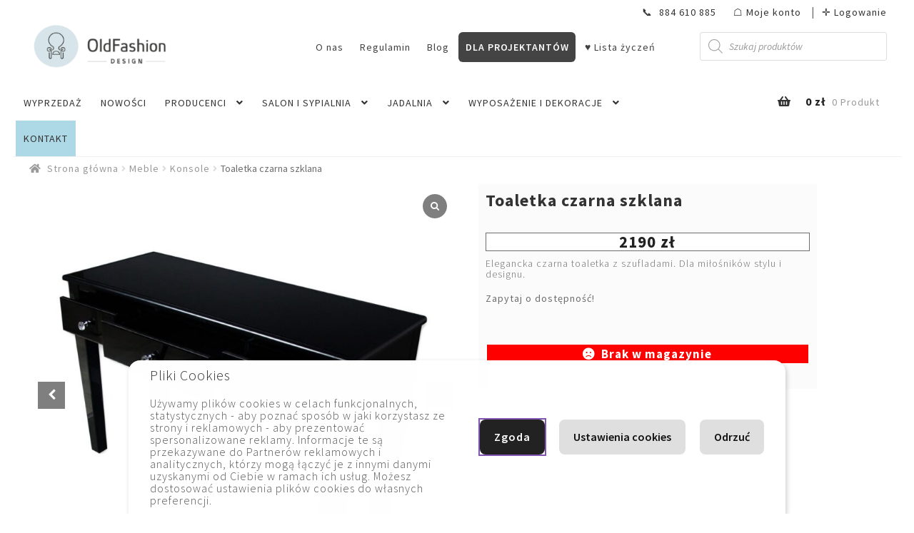

--- FILE ---
content_type: text/html; charset=UTF-8
request_url: https://oldfashiondesign.pl/produkt/toaletka-czarna-szklana/
body_size: 42425
content:
<!doctype html>
<html lang="pl-PL">
<head>
<meta charset="UTF-8">
<meta name="viewport" content="width=device-width, initial-scale=1">
<link rel="profile" href="http://gmpg.org/xfn/11">
<link rel="pingback" href="https://oldfashiondesign.pl/xmlrpc.php">
<link rel="preload" href="https://oldfashiondesign.pl/wp-content/themes/storefront/assets/fonts/fa-solid-900.woff2" as="font" type="font/woff2" crossorigin="anonymous">

<!--noptimize--><script id='fp_data_js' class="fupi_no_defer" type="text/javascript" data-no-defer="1" data-no-optimize="1" nowprocket>
			
			var FP = { 'fns' : {} },
				fp = {"loaded":[],"loading":[],"blocked_scripts":[],"waitlist":[],"actions":[],"observers":[],"tools":["ga41","gtm"],"vars":[],"notice":{"enabled":true,"display_notice":true,"priv_policy_update":1752500554,"blur_page":false,"scroll_lock":false,"hidden":["pers"],"shown":[],"preselected_switches":["stats"],"optin_switches":true,"privacy_url":"https:\/\/oldfashiondesign.pl\/polityka-strony\/","gtag_no_cookie_mode":"1","pp_id":3,"toggle_selector":".fupi_show_cookie_notice, .fp_show_cookie_notice","mode":"optin"},"main":{"track_current_user":true,"is_pro":false,"is_customizer":false,"debug":false,"url":"https:\/\/oldfashiondesign.pl\/wp-content\/plugins\/full-picture-analytics-cookie-notice\/","bot_list":"none","server_method":"rest","magic_keyword":"tracking"},"track":{"intersections":"-200px 0px -200px 0px","dblclck_time":"300","track_scroll_min":"200","track_scroll_time":"5","formsubm_trackdelay":"3","link_click_delay":false,"reset_timer_on_anchor":false,"track404":false,"redirect404_url":false,"use_mutation_observer":false},"ga41":{"id":"G-LXW1SYZWVK","cookie_prefix":"1","server_side":false},"gtm":{"id":"AW-729342149"},"woo":{"teaser_wrapper_sel":false,"variable_tracking_method":"default","track_variant_views":false,"order_stats":false,"incl_tax_in_price":false,"incl_shipping_in_total":false,"sku_is_id":false,"dont_track_views_after_refresh":false}},
				fpdata = {"user":{"role":"Visitor","logged_in":false},"page_type":"Woo Product","content_id":27396,"page_title":"Toaletka czarna szklana","page_id":27396,"published":"2023-02-15 12:54:20","author_name":"Ula","woo":{"products":[],"lists":[],"cart":[],"order":[],"viewed_variants":[],"currency":"PLN"}};fpdata.timezone = Intl.DateTimeFormat().resolvedOptions().timeZone;
fp.notice.vars = {};

(function (FP) {

	'use strict';

	var d = document,
		w = window;

	FP.getUrlParamByName = (name, url = false ) => {
		if ( ! url ) {
            url = window.location.search;
        } else {
            url = url.split('?')[1];
			if ( ! url ) return null;
        };
		// var match = RegExp('[?&]' + name + '=([^&]*)').exec(url);
		// return match && decodeURIComponent(match[1].replace(/\+/g, ' '));
		const queryString = url,
			urlParams = new URLSearchParams(queryString);
		return urlParams.get(name);
	};

	// BROKEN LINK TRACKING + REDIRECT TO A CUSTOM 404 PAGE
	if( fp.track.track404 && fpdata.page_type == "404" && ! FP.getUrlParamByName("broken_link_location") ){
		const location = fp.track.redirect404_url ? new URL( fp.track.redirect404_url ) : window.location;
		window.location = location + ( location.search ? "&" : "?" ) + "broken_link_location=" + ( document.referrer || "direct_traffic_or_unknown" ) + "&broken_link=" + window.location;
	}

	FP.setCookie = (name, value, days = 0, mins = 0, path = "/") => {
		var expires = "";
		if ( days > 0 || mins > 0 ) {
			var date = new Date();
			if (days > 0) {
				date.setTime(date.getTime() + days * 24 * 60 * 60 * 1000);
			} else {
				date.setTime(date.getTime() + mins * 60 * 1000);
			}
			expires = "; expires=" + date.toGMTString();
		};
		d.cookie = name + "=" + value + expires + "; path=" + path + "; sameSite=strict";
	};

	FP.readCookie = name => {
		var nameEQ = name + "=";
		var ca = d.cookie.split(';');
		for (var i = 0; i < ca.length; i++) {
			var c = ca[i];
			while (c.charAt(0) == ' ') {c = c.substring(1, c.length);}
			if (c.indexOf(nameEQ) == 0) return c.substring(nameEQ.length, c.length);
		};
		return null;
	};

	FP.nl2Arr = nl => nl ? [].slice.call(nl) : false;

	FP.findID = (e, c) => {
        if ( c === null ) return null;
        if ( !e ) return false;
        c = c || document;
        return c.getElementById(e);
    };

	FP.findAll = (e, c) => {
		if ( c === null ) return [];
		if ( ! e ) return false;
		c = c || document;
		return FP.nl2Arr(c.querySelectorAll(e));
	};
	
	FP.loadScript = scr_id => {
		
		let temp_script = FP.findID( scr_id + '_temp' ),
			new_script = document.createElement('script');

		new_script.innerHTML = temp_script.innerHTML;
		temp_script.parentNode.insertBefore(new_script, temp_script.nextSibling);
		temp_script.remove();

		fp.loaded.push( scr_id );
		if ( fp.main.debug ) console.log("[FP] 3rd party script loaded: " + scr_id);
	};

	FP.getRandomStr = ()=>{
		return ( Math.random() + 1 ).toString(36).substring(2);
	};

	FP.deleteCookie = name => { FP.setCookie(name, "", -1); };

    FP.getInner = function (vals, splitter = ".") {
        
        let args = Array.isArray(vals) ? vals : vals.split(splitter).map( arg => arg.trim() ),
            obj = window[args.shift()];

        for (var i = 0; i < args.length; i++) {
            var prop = args[i];
            if (! obj || ! obj.hasOwnProperty(prop)) return false;
            obj = obj[prop];
        };

        return obj;
    };

	FP.runFn = ( fn_name, args_arr ) => {
			
		let fn = FP.getInner( fn_name, "." );
		
		if ( fn ) {
			args_arr ? fn( ...args_arr ) : fn();
		} else {
			fp.waitlist[fn_name] = typeof args_arr === 'undefined' ? [] : args_arr;
		};
	};

	FP.enqueueFn = ( fn_name ) => {
		let fn = FP.getInner( fn_name, "." );
		if ( fp.waitlist[fn_name] ) fn( ...fp.waitlist[fn_name] );
	}

	FP.getScript = ( url, cb, attrs, type = 'script', fallback = false ) => {

		attrs = attrs || false;
		var s = "";

		if ( type == "img" ) {
			s = d.createElement('img');
			s.src = url;
		} else if ( type == "link" ) {
			s = d.createElement('link');
			s.href = url;
		} else {
			s = d.createElement('script')
			s.src = url;
			s.type = 'application/javascript';
		}

		s.onerror = ()=>{ 
			if ( fallback ) FP.getScript( fallback, cb, attrs, type );
		};

		if (attrs) {
			for (var key in attrs) {
				if ( key !== "/" ) s.setAttribute(key, attrs[key]);
			}
		}

		d.getElementsByTagName("head")[0].appendChild(s);
		if (cb) s.onload = cb;
	};

	FP.sendEvt = (evt_name, details_a) => {
        var details = details_a ? { 'detail' : details_a } : {},
            fp_event = new CustomEvent( evt_name, details );
        document.dispatchEvent(fp_event);
    };

	FP.prepareProduct = ( type, id, data ) => {
		
		if ( type !== "cart_item" ) fpdata.woo.products[id] = fpdata.woo.products[id] ? { ...fpdata.woo.products[id], ...data } : data;
		
		if ( type == 'single' || type == 'teaser' ) {

			// prepare products after all load
			if ( fp.vars.wooImpressTimeout ) clearTimeout( fp.vars.wooImpressTimeout );
			fp.vars.wooImpressTimeout = setTimeout( () => FP.runFn( "FP.fns.prepare_teaser_and_single" ), 200 );
		}
    };

	// Change the value of track_current_user to true if there is a cookie "fp_track_me"
	let track_me = FP.readCookie('fp_track_me');
	if ( track_me ) {
		fp.main.track_current_user = true;
	};

	// CHECK FOR BOT TRAFFIC
	// -- modified version of https://stackoverflow.com/a/65563155/7702522
	
	// BOT CHECK (instant)
	fpdata.is_robot = (() => {
		
		// SMALL list
		if ( fp.main.bot_list == "basic" ) {
			
			const robots = new RegExp([/bot/,/spider/,/crawl/,/APIs-Google/,/AdsBot/,/Googlebot/,/mediapartners/,/Google Favicon/,/FeedFetcher/,/Google-Read-Aloud/,/googleweblight/,/bingbot/,/yandex/,/baidu/,/duckduck/,/Yahoo Link Preview/,/ia_archiver/,/facebookexternalhit/,/pinterest\.combot/,/redditbot/,/slackbot/,/Twitterbot/,/WhatsApp/,/S[eE][mM]rushBot/].map((r) => r.source).join("|"),"i");

			return robots.test(navigator.userAgent);

		// BIG list
		} else if ( fp.main.bot_list == "big" ) {

			const robots = new RegExp([
				/Googlebot/, /AdsBot/, /Feedfetcher-Google/, /Mediapartners-Google/, /Mediapartners/, /APIs-Google/, 
				/Google-InspectionTool/, /Storebot-Google/, /GoogleOther/, /bingbot/, /Slurp/, /wget/, /LinkedInBot/, 
				/Python-urllib/, /python-requests/, /aiohttp/, /httpx/, /libwww-perl/, /httpunit/, /Nutch/, 
				/Go-http-client/, /phpcrawl/, /msnbot/, /jyxobot/, /FAST-WebCrawler/, /FAST Enterprise Crawler/, 
				/BIGLOTRON/, /Teoma/, /convera/, /seekbot/, /Gigabot/, /Gigablast/, /exabot/, /ia_archiver/, 
				/GingerCrawler/, /webmon/, /HTTrack/, /grub\.org/, /UsineNouvelleCrawler/, /antibot/, 
				/netresearchserver/, /speedy/, /fluffy/, /findlink/, /msrbot/, /panscient/, /yacybot/, /AISearchBot/, 
				/ips-agent/, /tagoobot/, /MJ12bot/, /woriobot/, /yanga/, /buzzbot/, /mlbot/, /yandex\.combots/, 
				/purebot/, /Linguee Bot/, /CyberPatrol/, /voilabot/, /Baiduspider/, /citeseerxbot/, /spbot/, 
				/twengabot/, /postrank/, /Turnitin/, /scribdbot/, /page2rss/, /sitebot/, /linkdex/, /Adidxbot/, 
				/ezooms/, /dotbot/, /Mail\.RU_Bot/, /discobot/, /heritrix/, /findthatfile/, /europarchive\.org/, 
				/NerdByNature\.Bot/, /sistrix crawler/, /Ahrefs/, /fuelbot/, /CrunchBot/, /IndeedBot/, 
				/mappydata/, /woobot/, /ZoominfoBot/, /PrivacyAwareBot/, /Multiviewbot/, /SWIMGBot/, /Grobbot/, 
				/eright/, /Apercite/, /semanticbot/, /Aboundex/, /domaincrawler/, /wbsearchbot/, /summify/, /CCBot/, 
				/edisterbot/, /SeznamBot/, /ec2linkfinder/, /gslfbot/, /aiHitBot/, /intelium_bot/, 
				/facebookexternalhit/, /Yeti/, /RetrevoPageAnalyzer/, /lb-spider/, /Sogou/, /lssbot/, /careerbot/, 
				/wotbox/, /wocbot/, /ichiro/, /DuckDuckBot/, /lssrocketcrawler/, /drupact/, /webcompanycrawler/, 
				/acoonbot/, /openindexspider/, /gnam gnam spider/, /web-archive-net\.com\.bot/, /backlinkcrawler/, 
				/coccoc/, /integromedb/, /content crawler spider/, /toplistbot/, /it2media-domain-crawler/, 
				/ip-web-crawler\.com/, /siteexplorer\.info/, /elisabot/, /proximic/, /changedetection/, /arabot/, 
				/WeSEE:Search/, /niki-bot/, /CrystalSemanticsBot/, /rogerbot/, /360Spider/, /psbot/, 
				/InterfaxScanBot/, /CC Metadata Scaper/, /g00g1e\.net/, /GrapeshotCrawler/, /urlappendbot/, 
				/brainobot/, /fr-crawler/, /binlar/, /SimpleCrawler/, /Twitterbot/, /cXensebot/, /smtbot/, 
				/bnf\.fr_bot/, /A6-Indexer/, /ADmantX/, /Facebot/, /OrangeBot/, /memorybot/, /AdvBot/, 
				/MegaIndex/, /SemanticScholarBot/, /ltx71/, /nerdybot/, /xovibot/, /BUbiNG/, /Qwantify/, 
				/archive\.org_bot/, /Applebot/, /TweetmemeBot/, /crawler4j/, /findxbot/, /SemrushBot/, 
				/yoozBot/, /lipperhey/, /Y!J/, /Domain Re-Animator Bot/, /AddThis/, /Screaming Frog SEO Spider/, 
				/MetaURI/, /Scrapy/, /Livelapbot/, /OpenHoseBot/, /CapsuleChecker/, /collection@infegy\.com/, 
				/IstellaBot/, /DeuSu/, /betaBot/, /Cliqzbot/, /MojeekBot/, /netEstate NE Crawler/, 
				/SafeSearch microdata crawler/, /Gluten Free Crawler/, /Sonic/, /Sysomos/, /Trove/, /deadlinkchecker/, 
				/Slack-ImgProxy/, /Embedly/, /RankActiveLinkBot/, /iskanie/, /SafeDNSBot/, /SkypeUriPreview/, 
				/Veoozbot/, /Slackbot/, /redditbot/, /datagnionbot/, /Google-Adwords-Instant/, /adbeat_bot/, 
				/WhatsApp/, /contxbot/, /pinterest\.combot/, /electricmonk/, /GarlikCrawler/, /BingPreview/, 
				/vebidoobot/, /FemtosearchBot/, /Yahoo Link Preview/, /MetaJobBot/, /DomainStatsBot/, /mindUpBot/, 
				/Daum/, /Jugendschutzprogramm-Crawler/, /Xenu Link Sleuth/, /Pcore-HTTP/, /moatbot/, /KosmioBot/, 
				/pingdom/, /AppInsights/, /PhantomJS/, /Gowikibot/, /PiplBot/, /Discordbot/, /TelegramBot/, 
				/Jetslide/, /newsharecounts/, /James BOT/, /Barkrowler/, /TinEye/, /SocialRankIOBot/, 
				/trendictionbot/, /Ocarinabot/, /epicbot/, /Primalbot/, /DuckDuckGo-Favicons-Bot/, /GnowitNewsbot/, 
				/Leikibot/, /LinkArchiver/, /YaK/, /PaperLiBot/, /Digg Deeper/, /dcrawl/, /Snacktory/, /AndersPinkBot/, 
				/Fyrebot/, /EveryoneSocialBot/, /Mediatoolkitbot/, /Luminator-robots/, /ExtLinksBot/, /SurveyBot/, 
				/NING/, /okhttp/, /Nuzzel/, /omgili/, /PocketParser/, /YisouSpider/, /um-LN/, /ToutiaoSpider/, 
				/MuckRack/, /Jamie's Spider/, /AHC/, /NetcraftSurveyAgent/, /Laserlikebot/, /^Apache-HttpClient/, 
				/AppEngine-Google/, /Jetty/, /Upflow/, /Thinklab/, /Traackr\.com/, /Twurly/, /Mastodon/, /http_get/, 
				/DnyzBot/, /botify/, /007ac9 Crawler/, /BehloolBot/, /BrandVerity/, /check_http/, /BDCbot/, 
				/ZumBot/, /EZID/, /ICC-Crawler/, /ArchiveBot/, /^LCC /, /filterdb\.iss\.netcrawler/, /BLP_bbot/, 
				/BomboraBot/, /Buck/, /Companybook-Crawler/, /Genieo/, /magpie-crawler/, /MeltwaterNews/,
				/Moreover/,/newspaper/,/ScoutJet/,/sentry/,/StorygizeBot/,/UptimeRobot/,/OutclicksBot/,
				/seoscanners/,/Hatena/,/Google Web Preview/,/MauiBot/,/AlphaBot/,/SBL-BOT/,/IAS crawler/,
				/adscanner/,/Netvibes/,/acapbot/,/Baidu-YunGuanCe/,/bitlybot/,/blogmuraBot/,/Bot\.AraTurka\.com/,
				/bot-pge\.chlooe\.com/,/BoxcarBot/,/BTWebClient/,/ContextAd Bot/,/Digincore bot/,/Disqus/,/Feedly/,
				/Fetch/,/Fever/,/Flamingo_SearchEngine/,/FlipboardProxy/,/g2reader-bot/,/G2 Web Services/,/imrbot/,
				/K7MLWCBot/,/Kemvibot/,/Landau-Media-Spider/,/linkapediabot/,/vkShare/,/Siteimprove\.com/,/BLEXBot/,
				/DareBoost/,/ZuperlistBot/,/Miniflux/,/Feedspot/,/Diffbot/,/SEOkicks/,/tracemyfile/,/Nimbostratus-Bot/,
				/zgrab/,/PR-CY\.RU/,/AdsTxtCrawler/,/Datafeedwatch/,/Zabbix/,/TangibleeBot/,/google-xrawler/,/axios/,
				/Amazon CloudFront/,/Pulsepoint/,/CloudFlare-AlwaysOnline/,/Google-Structured-Data-Testing-Tool/,
				/WordupInfoSearch/,/WebDataStats/,/HttpUrlConnection/,/Seekport Crawler/,/ZoomBot/,/VelenPublicWebCrawler/,
				/MoodleBot/,/jpg-newsbot/,/outbrain/,/W3C_Validator/,/Validator\.nu/,/W3C-checklink/,/W3C-mobileOK/,
				/W3C_I18n-Checker/,/FeedValidator/,/W3C_CSS_Validator/,/W3C_Unicorn/,/Google-PhysicalWeb/,/Blackboard/,
				/ICBot/,/BazQux/,/Twingly/,/Rivva/,/Experibot/,/awesomecrawler/,/Dataprovider\.com/,/GroupHigh/,
				/theoldreader\.com/,/AnyEvent/,/Uptimebot\.org/,/Nmap Scripting Engine/,/2ip\.ru/,/Clickagy/,
				/Caliperbot/,/MBCrawler/,/online-webceo-bot/,/B2B Bot/,/AddSearchBot/,/Google Favicon/,/HubSpot/,
				/Chrome-Lighthouse/,/HeadlessChrome/,/CheckMarkNetwork/,/www\.uptime\.com/,/Streamline3Bot/,/serpstatbot/,
				/MixnodeCache/,/^curl/,/SimpleScraper/,/RSSingBot/,/Jooblebot/,/fedoraplanet/,/Friendica/,/NextCloud/,
				/Tiny Tiny RSS/,/RegionStuttgartBot/,/Bytespider/,/Datanyze/,/Google-Site-Verification/,/TrendsmapResolver/,
				/tweetedtimes/,/NTENTbot/,/Gwene/,/SimplePie/,/SearchAtlas/,/Superfeedr/,/feedbot/,/UT-Dorkbot/,/Amazonbot/,
				/SerendeputyBot/,/Eyeotabot/,/officestorebot/,/Neticle Crawler/,/SurdotlyBot/,/LinkisBot/,/AwarioSmartBot/,
				/AwarioRssBot/,/RyteBot/,/FreeWebMonitoring SiteChecker/,/AspiegelBot/,/NAVER Blog Rssbot/,/zenback bot/,
				/SentiBot/,/Domains Project/,/Pandalytics/,/VKRobot/,/bidswitchbot/,/tigerbot/,/NIXStatsbot/,/Atom Feed Robot/,
				/curebot/,/PagePeeker/,/Vigil/,/rssbot/,/startmebot/,/JobboerseBot/,/seewithkids/,/NINJA bot/,/Cutbot/,
				/BublupBot/,/BrandONbot/,/RidderBot/,/Taboolabot/,/Dubbotbot/,/FindITAnswersbot/,/infoobot/,/Refindbot/,
				/BlogTraffic\d\.\d+ Feed-Fetcher/,/SeobilityBot/,/Cincraw/,/Dragonbot/,/VoluumDSP-content-bot/,/FreshRSS/,
				/BitBot/,/^PHP-Curl-Class/,/Google-Certificates-Bridge/,/centurybot/,/Viber/,/e\.ventures Investment Crawler/,
				/evc-batch/,/PetalBot/,/virustotal/,/(^| )PTST/,/minicrawler/,/Cookiebot/,/trovitBot/,/seostar\.co/,/IonCrawl/,
				/Uptime-Kuma/,/SeekportBot/,/FreshpingBot/,/Feedbin/,/CriteoBot/,/Snap URL Preview Service/,/Better Uptime Bot/,
				/RuxitSynthetic/,/Google-Read-Aloud/,/ValveSteam/,/OdklBot/,/GPTBot/,/ChatGPT-User/,/YandexRenderResourcesBot/,
				/LightspeedSystemsCrawler/,/ev-crawler/,/BitSightBot/,/woorankreview/,/Google-Safety/,/AwarioBot/,/DataForSeoBot/,
				/Linespider/,/WellKnownBot/,/A Patent Crawler/,/StractBot/,/search\.marginalia\.nu/,/YouBot/,/Nicecrawler/,/Neevabot/,
				/BrightEdge Crawler/,/SiteCheckerBotCrawler/,/TombaPublicWebCrawler/,/CrawlyProjectCrawler/,/KomodiaBot/,/KStandBot/,
				/CISPA Webcrawler/,/MTRobot/,/hyscore\.io/,/AlexandriaOrgBot/,/2ip bot/,/Yellowbrandprotectionbot/,/SEOlizer/,
				/vuhuvBot/,/INETDEX-BOT/,/Synapse/,/t3versionsBot/,/deepnoc/,/Cocolyzebot/,/hypestat/,/ReverseEngineeringBot/,
				/sempi\.tech/,/Iframely/,/MetaInspector/,/node-fetch/,/lkxscan/,/python-opengraph/,/OpenGraphCheck/,
				/developers\.google\.com\+websnippet/,/SenutoBot/,/MaCoCu/,/NewsBlur/,/inoreader/,/NetSystemsResearch/,/PageThing/,
				/WordPress/,/PhxBot/,/ImagesiftBot/,/Expanse/,/InternetMeasurement/,/^BW/,/GeedoBot/,/Audisto Crawler/,
				/PerplexityBot/,/claudebot/,/Monsidobot/,/GroupMeBot/].map((r) => r.source).join("|"),"i");

				return robots.test(navigator.userAgent);

		} else {
			return false;
		};
	})();

	// GENERATE A RANDOM STRING FOR VARIOUS USES
	fp.random = FP.getRandomStr(7);

	// SET INITIAL GTAG, GTM AND MS ADS STUFF

	// First, we set the dataLayers for GA, GAds and MS Ads

	window.dataLayer = window.dataLayer || [];
	window.gtag = function(){window.dataLayer.push(arguments);}
	window.uetq = window.uetq || [];
	
	// next, we set a separate GTM DataLayer if it has DL Protection enabled

	if ( fp.gtm ) {
		fp.gtm.datalayer = ! fp.gtm.datalayer || fp.gtm.datalayer == "default" ? "dataLayer" : "fupi_dataLayer";
		if ( fp.gtm.datalayer == "fupi_dataLayer" ){
			window[fp.gtm.datalayer] = window[fp.gtm.datalayer] || [];
			window.fupi_gtm_gtag = function(){window[fp.gtm.datalayer].push(arguments);} // gtag used for consents
		}
	};

	// UPDATE COOKIE DATA - fupi_cookies and fpdata.cookies

	let magic_keyw = FP.getUrlParamByName( fp.main.magic_keyword ),
		ga4_debug = FP.getUrlParamByName("ga4_debug"),
		cookies = FP.readCookie('fp_cookie');
	
	cookies = cookies ? JSON.parse(cookies) : false;

	fpdata.cookies = false;

	if ( magic_keyw && magic_keyw == 'off' ){

		var updated_cookies = { 'stats' : false, 'personalisation' : false, 'marketing' : false, 'disabled' : true };

		fp.main.track_current_user = false;
		FP.setCookie('fp_cookie', JSON.stringify(updated_cookies), 7300 );
		fpdata.cookies = updated_cookies;

	} else if ( ga4_debug ){

		if ( ga4_debug == 'on' ) {
			
			var updated_cookies = { 'stats' : true, 'personalisation' : true, 'marketing' : true, 'disabled' : false, 'ga4_debug' : 'on' };
	
			if ( cookies && cookies.pp_pub ) updated_cookies.pp_pub = cookies.pp_pub;
			if ( cookies && cookies.tools ) updated_cookies.tools = cookies.tools;
	
			FP.setCookie('fp_cookie', JSON.stringify(updated_cookies), 7300 );
			fpdata.cookies = updated_cookies;

		} else if ( ga4_debug == 'off' ) {
			var updated_cookies = { 'stats' : true, 'personalisation' : true, 'marketing' : true, 'disabled' : false };
	
			if ( cookies && cookies.pp_pub ) updated_cookies.pp_pub = cookies.pp_pub;
			if ( cookies && cookies.tools ) updated_cookies.tools = cookies.tools;
	
			FP.setCookie('fp_cookie', JSON.stringify(updated_cookies), 7300 );
			fpdata.cookies = updated_cookies;
		}

	} else if ( FP.getUrlParamByName("reset_cookies") || ( magic_keyw && ( magic_keyw == 'reset' || magic_keyw == 'on' ) ) ){

		FP.deleteCookie('fp_cookie');

	} else {

		var changed = false;

		if ( cookies ) {
			if ( cookies.disabled ) {

				var updated_cookies = { 'stats' : false, 'personalisation' : false, 'marketing' : false, 'disabled' : true };
				
				fp.main.track_current_user = false;
				FP.setCookie('fp_cookie', JSON.stringify(updated_cookies), 7300 );
				fpdata.cookies = updated_cookies;

			} else if ( fp.notice ) {

				// ask for consent again

				if ( ! fp.notice.dont_ask_again ) {

					if ( fp.notice.priv_policy_update ) {
						if ( ! cookies.pp_pub || cookies.pp_pub != fp.notice.priv_policy_update ) changed = true;
					}
					
					if ( fp.tools ){
						if ( ! cookies.tools || ! fp.tools.every( id => cookies.tools.includes(id) ) ) changed = true;
					}
				}
		
				if ( changed ) {
					FP.deleteCookie('fp_cookie');
				} else {
					fpdata.cookies = cookies;
					if ( fpdata.cookies.disabled ) fp.main.track_current_user = false;
				}
			}
		}
	}

	//
	// CONSENT BANNER 
	//
	
	if ( fp.main.track_current_user && ! fp.main.is_customizer && fp.notice.enabled && ! fpdata.cookies && fp.notice.display_notice ) {
		
		// BLUR BACKGROUND
		if ( fp.notice.blur_page ) {
			document.getElementsByTagName( 'html' )[0].classList.add('fupi_blur');
		}
		
		// LOCK PAGESCROLL
		if ( fp.notice.scroll_lock ) {
			document.getElementsByTagName( 'html' )[0].classList.add('fupi_scroll_lock');
		}
	}

	FP.updateConsents = () => {

		if ( fp.vars.use_other_cmp ) return;

		if ( fp.main.debug ) console.log('[FP] Updating consents');
		
		// if the user made a choice in the past
		if ( fpdata.cookies ){
			fpdata.consents = {
				'can_track_stats' : fpdata.cookies.stats || false,
				'can_track_pers' : fpdata.cookies.personalisation || false,
				'can_track_market' : fpdata.cookies.marketing || false,
			};

		// if no choice was made in the past
		} else {
			
			// deny all if consent banner is in optin mode
			if ( fp.notice.enabled && fp.notice.mode == "optin" ) {
				fpdata.consents = {
					'can_track_stats' : false,
					'can_track_pers' : false,
					'can_track_market' : false,
				}
			
			// agree to all if consent banner is disabled or we are in optout or notification mode
			} else {
			 	fpdata.consents = {
					'can_track_stats' : true,
					'can_track_pers' : true,
					'can_track_market' : true,
				}
			}
		}

		if ( ! fp.main.is_customizer ) {

			// set MS Ads consent
			
			window.uetq.push( "consent", "default", {
				"ad_storage": "denied"
			});
			
			if ( fpdata.cookies ){
				if ( fpdata.cookies.stats && fpdata.cookies.marketing ) {
					window.uetq.push( "consent", "update", {
						"ad_storage": "granted"
					});
				}
			} else {
				if ( ! ( fp.notice.enabled && fp.notice.mode == "optin" ) ) {
					window.uetq.push( "consent", "update", {
						"ad_storage": "granted"
					});
				}
			}
			
			// Set GTAG consents

			["gtag", "fupi_gtm_gtag"].forEach( tag_name => {

				if ( tag_name == "fupi_gtm_gtag" && ! window.fupi_gtm_gtag ) return;

				// set defaults to denied

				window[tag_name]("consent", "default", {
					"ad_storage": "denied",
					"ad_user_data" : "denied",
					"ad_personalization" : "denied",
					"analytics_storage": "denied",
					"personalization_storage": "denied",
					"functionality_storage": "denied",
					"security_storage": "granted",
				});

				// update if the user made a choice in the past
				if ( fpdata.cookies ){
					
					window[tag_name]("consent", "update", {
						"ad_storage": fpdata.cookies.marketing ? "granted" : "denied",
						"ad_user_data" : fpdata.cookies.marketing ? "granted" : "denied",
						"ad_personalization" : fpdata.cookies.marketing ? "granted" : "denied",
						"analytics_storage": fpdata.cookies.stats ? "granted" : "denied",
						"personalization_storage": fpdata.cookies.personalisation ? "granted" : "denied",
						"functionality_storage": fpdata.cookies.personalisation ? "granted" : "denied",
						"security_storage": "granted",
					});
					
					if ( fp.main.debug ) console.log("[FP] Google consents set to user choices");
				
				// if no choice was made in the past
				} else {
					
					// agree to all if consent banner is disabled or is in optout or notification mode
					if ( ! ( fp.notice.enabled && fp.notice.mode == "optin" ) ) {
						
						window[tag_name]("consent", "update", {
							"ad_storage": "granted",
							"ad_user_data" : "granted",
							"ad_personalization" : "granted",
							"analytics_storage": "granted",
							"personalization_storage": "granted",
							"functionality_storage": "granted",
							"security_storage": "granted",
						});
					
						if ( fp.main.debug ) console.log("[FP] All Google consents granted");
					};
				}
			} );
			
			// we set URL Passthrough for standard GTAG
			if ( fp?.gtag?.url_passthrough && fp.notice.enabled && ( fp.notice.mode == "optin" || fp.notice.mode == "optout" ) ) {
				window.gtag("set", "url_passthrough", true);
			};
		}
    }
	
	let uses_geo = false;

	FP.postToServer = ( event_data_a, cb = false ) => {

		if ( fpdata.is_robot ) return;
		if ( fp.main.debug ) console.log( "[FP] Posting to server", event_data_a );

		let fetch_url = fp.main.server_method == "rest" ? "/index.php?rest_route=/fupi/v1/sender" : "/wp-admin/admin-ajax.php?action=fupi_ajax";

		if ( fp.main.debug || event_data_a[0][0] == 'cdb') {
		
			fetch( fetch_url, {
				method: "POST",
				body: JSON.stringify( event_data_a ),
				credentials: 'same-origin',
				headers: {
					"Content-type": "application/json; charset=UTF-8",
					// "X-WP-Nonce": fp_nonce
				}
			})
			.then((response) => response.json())
			.then((json) => {
				if ( cb ) { 
					cb(json);
				} else {
					console.log( "[FP] Server response", json);
				}
			});

		} else {

			fetch( fetch_url, {
				method: "POST",
				credentials: 'same-origin',
				body: JSON.stringify( event_data_a ),
				headers: {
					"Content-type": "application/json; charset=UTF-8",
					// "X-WP-Nonce": fp_nonce
				}
			});
		}
	};

	if ( ! uses_geo ) {
		fpdata.country = 'unknown';
		FP.updateConsents();
		fp.ready = true;
	}

})(FP);</script><!--/noptimize--><meta name='robots' content='index, follow, max-image-preview:large, max-snippet:-1, max-video-preview:-1' />

	<!-- This site is optimized with the Yoast SEO plugin v26.7 - https://yoast.com/wordpress/plugins/seo/ -->
	<title>Toaletka czarna szklana - OldFashionDesign.pl</title>
	<meta name="description" content="Toaletka czarna szklana dostępna w atrakcyjnej cenie. Sprawdź nasze meble - oferujemy szybką wysyłkę i profesjonalne doradztwo. Zapraszamy." />
	<link rel="canonical" href="https://oldfashiondesign.pl/produkt/toaletka-czarna-szklana/" />
	<meta property="og:locale" content="pl_PL" />
	<meta property="og:type" content="article" />
	<meta property="og:title" content="Toaletka czarna szklana - OldFashionDesign.pl" />
	<meta property="og:description" content="Toaletka czarna szklana dostępna w atrakcyjnej cenie. Sprawdź nasze meble - oferujemy szybką wysyłkę i profesjonalne doradztwo. Zapraszamy." />
	<meta property="og:url" content="https://oldfashiondesign.pl/produkt/toaletka-czarna-szklana/" />
	<meta property="og:site_name" content="OldFashion Design" />
	<meta property="article:modified_time" content="2024-03-05T16:30:45+00:00" />
	<meta property="og:image" content="https://oldfashiondesign.pl/wp-content/uploads/2023/02/konsola-czarna-polysk-z-szufladami-jpg.webp" />
	<meta property="og:image:width" content="1000" />
	<meta property="og:image:height" content="1000" />
	<meta property="og:image:type" content="image/jpeg" />
	<meta name="twitter:card" content="summary_large_image" />
	<meta name="twitter:label1" content="Szacowany czas czytania" />
	<meta name="twitter:data1" content="2 minuty" />
	<script type="application/ld+json" class="yoast-schema-graph">{"@context":"https://schema.org","@graph":[{"@type":"WebPage","@id":"https://oldfashiondesign.pl/produkt/toaletka-czarna-szklana/","url":"https://oldfashiondesign.pl/produkt/toaletka-czarna-szklana/","name":"Toaletka czarna szklana - OldFashionDesign.pl","isPartOf":{"@id":"https://oldfashiondesign.pl/#website"},"primaryImageOfPage":{"@id":"https://oldfashiondesign.pl/produkt/toaletka-czarna-szklana/#primaryimage"},"image":{"@id":"https://oldfashiondesign.pl/produkt/toaletka-czarna-szklana/#primaryimage"},"thumbnailUrl":"https://oldfashiondesign.pl/wp-content/uploads/2023/02/konsola-czarna-polysk-z-szufladami-jpg.webp","datePublished":"2023-02-15T12:54:20+00:00","dateModified":"2024-03-05T16:30:45+00:00","description":"Toaletka czarna szklana dostępna w atrakcyjnej cenie. Sprawdź nasze meble - oferujemy szybką wysyłkę i profesjonalne doradztwo. Zapraszamy.","breadcrumb":{"@id":"https://oldfashiondesign.pl/produkt/toaletka-czarna-szklana/#breadcrumb"},"inLanguage":"pl-PL","potentialAction":[{"@type":"ReadAction","target":["https://oldfashiondesign.pl/produkt/toaletka-czarna-szklana/"]}]},{"@type":"ImageObject","inLanguage":"pl-PL","@id":"https://oldfashiondesign.pl/produkt/toaletka-czarna-szklana/#primaryimage","url":"https://oldfashiondesign.pl/wp-content/uploads/2023/02/konsola-czarna-polysk-z-szufladami-jpg.webp","contentUrl":"https://oldfashiondesign.pl/wp-content/uploads/2023/02/konsola-czarna-polysk-z-szufladami-jpg.webp","width":1000,"height":1000,"caption":"elegancka czarna toaletka z szufladami"},{"@type":"BreadcrumbList","@id":"https://oldfashiondesign.pl/produkt/toaletka-czarna-szklana/#breadcrumb","itemListElement":[{"@type":"ListItem","position":1,"name":"Strona główna","item":"https://oldfashiondesign.pl/"},{"@type":"ListItem","position":2,"name":"Sklep","item":"https://oldfashiondesign.pl/sklep/"},{"@type":"ListItem","position":3,"name":"Toaletka czarna szklana"}]},{"@type":"WebSite","@id":"https://oldfashiondesign.pl/#website","url":"https://oldfashiondesign.pl/","name":"OldFashion Design","description":"Sklep Meblowy","publisher":{"@id":"https://oldfashiondesign.pl/#organization"},"potentialAction":[{"@type":"SearchAction","target":{"@type":"EntryPoint","urlTemplate":"https://oldfashiondesign.pl/?s={search_term_string}"},"query-input":{"@type":"PropertyValueSpecification","valueRequired":true,"valueName":"search_term_string"}}],"inLanguage":"pl-PL"},{"@type":"Organization","@id":"https://oldfashiondesign.pl/#organization","name":"OldFashion Design","url":"https://oldfashiondesign.pl/","logo":{"@type":"ImageObject","inLanguage":"pl-PL","@id":"https://oldfashiondesign.pl/#/schema/logo/image/","url":"https://oldfashiondesign.pl/wp-content/uploads/2020/01/oldfashion-design-logo.png","contentUrl":"https://oldfashiondesign.pl/wp-content/uploads/2020/01/oldfashion-design-logo.png","width":240,"height":80,"caption":"OldFashion Design"},"image":{"@id":"https://oldfashiondesign.pl/#/schema/logo/image/"}}]}</script>
	<!-- / Yoast SEO plugin. -->


<link rel='dns-prefetch' href='//fonts.googleapis.com' />
<link rel="alternate" type="application/rss+xml" title="OldFashion Design &raquo; Kanał z wpisami" href="https://oldfashiondesign.pl/feed/" />
<link rel="alternate" type="application/rss+xml" title="OldFashion Design &raquo; Kanał z komentarzami" href="https://oldfashiondesign.pl/comments/feed/" />
<link rel="alternate" title="oEmbed (JSON)" type="application/json+oembed" href="https://oldfashiondesign.pl/wp-json/oembed/1.0/embed?url=https%3A%2F%2Foldfashiondesign.pl%2Fprodukt%2Ftoaletka-czarna-szklana%2F" />
<link rel="alternate" title="oEmbed (XML)" type="text/xml+oembed" href="https://oldfashiondesign.pl/wp-json/oembed/1.0/embed?url=https%3A%2F%2Foldfashiondesign.pl%2Fprodukt%2Ftoaletka-czarna-szklana%2F&#038;format=xml" />
<style id='wp-img-auto-sizes-contain-inline-css'>
img:is([sizes=auto i],[sizes^="auto," i]){contain-intrinsic-size:3000px 1500px}
/*# sourceURL=wp-img-auto-sizes-contain-inline-css */
</style>
<style id='wp-emoji-styles-inline-css'>

	img.wp-smiley, img.emoji {
		display: inline !important;
		border: none !important;
		box-shadow: none !important;
		height: 1em !important;
		width: 1em !important;
		margin: 0 0.07em !important;
		vertical-align: -0.1em !important;
		background: none !important;
		padding: 0 !important;
	}
/*# sourceURL=wp-emoji-styles-inline-css */
</style>
<style id='wp-block-library-inline-css'>
:root{--wp-block-synced-color:#7a00df;--wp-block-synced-color--rgb:122,0,223;--wp-bound-block-color:var(--wp-block-synced-color);--wp-editor-canvas-background:#ddd;--wp-admin-theme-color:#007cba;--wp-admin-theme-color--rgb:0,124,186;--wp-admin-theme-color-darker-10:#006ba1;--wp-admin-theme-color-darker-10--rgb:0,107,160.5;--wp-admin-theme-color-darker-20:#005a87;--wp-admin-theme-color-darker-20--rgb:0,90,135;--wp-admin-border-width-focus:2px}@media (min-resolution:192dpi){:root{--wp-admin-border-width-focus:1.5px}}.wp-element-button{cursor:pointer}:root .has-very-light-gray-background-color{background-color:#eee}:root .has-very-dark-gray-background-color{background-color:#313131}:root .has-very-light-gray-color{color:#eee}:root .has-very-dark-gray-color{color:#313131}:root .has-vivid-green-cyan-to-vivid-cyan-blue-gradient-background{background:linear-gradient(135deg,#00d084,#0693e3)}:root .has-purple-crush-gradient-background{background:linear-gradient(135deg,#34e2e4,#4721fb 50%,#ab1dfe)}:root .has-hazy-dawn-gradient-background{background:linear-gradient(135deg,#faaca8,#dad0ec)}:root .has-subdued-olive-gradient-background{background:linear-gradient(135deg,#fafae1,#67a671)}:root .has-atomic-cream-gradient-background{background:linear-gradient(135deg,#fdd79a,#004a59)}:root .has-nightshade-gradient-background{background:linear-gradient(135deg,#330968,#31cdcf)}:root .has-midnight-gradient-background{background:linear-gradient(135deg,#020381,#2874fc)}:root{--wp--preset--font-size--normal:16px;--wp--preset--font-size--huge:42px}.has-regular-font-size{font-size:1em}.has-larger-font-size{font-size:2.625em}.has-normal-font-size{font-size:var(--wp--preset--font-size--normal)}.has-huge-font-size{font-size:var(--wp--preset--font-size--huge)}.has-text-align-center{text-align:center}.has-text-align-left{text-align:left}.has-text-align-right{text-align:right}.has-fit-text{white-space:nowrap!important}#end-resizable-editor-section{display:none}.aligncenter{clear:both}.items-justified-left{justify-content:flex-start}.items-justified-center{justify-content:center}.items-justified-right{justify-content:flex-end}.items-justified-space-between{justify-content:space-between}.screen-reader-text{border:0;clip-path:inset(50%);height:1px;margin:-1px;overflow:hidden;padding:0;position:absolute;width:1px;word-wrap:normal!important}.screen-reader-text:focus{background-color:#ddd;clip-path:none;color:#444;display:block;font-size:1em;height:auto;left:5px;line-height:normal;padding:15px 23px 14px;text-decoration:none;top:5px;width:auto;z-index:100000}html :where(.has-border-color){border-style:solid}html :where([style*=border-top-color]){border-top-style:solid}html :where([style*=border-right-color]){border-right-style:solid}html :where([style*=border-bottom-color]){border-bottom-style:solid}html :where([style*=border-left-color]){border-left-style:solid}html :where([style*=border-width]){border-style:solid}html :where([style*=border-top-width]){border-top-style:solid}html :where([style*=border-right-width]){border-right-style:solid}html :where([style*=border-bottom-width]){border-bottom-style:solid}html :where([style*=border-left-width]){border-left-style:solid}html :where(img[class*=wp-image-]){height:auto;max-width:100%}:where(figure){margin:0 0 1em}html :where(.is-position-sticky){--wp-admin--admin-bar--position-offset:var(--wp-admin--admin-bar--height,0px)}@media screen and (max-width:600px){html :where(.is-position-sticky){--wp-admin--admin-bar--position-offset:0px}}

/*# sourceURL=wp-block-library-inline-css */
</style><link rel='stylesheet' id='wc-blocks-style-css' href='https://oldfashiondesign.pl/wp-content/plugins/woocommerce/assets/client/blocks/wc-blocks.css?ver=wc-10.4.3' media='all' />
<style id='global-styles-inline-css'>
:root{--wp--preset--aspect-ratio--square: 1;--wp--preset--aspect-ratio--4-3: 4/3;--wp--preset--aspect-ratio--3-4: 3/4;--wp--preset--aspect-ratio--3-2: 3/2;--wp--preset--aspect-ratio--2-3: 2/3;--wp--preset--aspect-ratio--16-9: 16/9;--wp--preset--aspect-ratio--9-16: 9/16;--wp--preset--color--black: #000000;--wp--preset--color--cyan-bluish-gray: #abb8c3;--wp--preset--color--white: #ffffff;--wp--preset--color--pale-pink: #f78da7;--wp--preset--color--vivid-red: #cf2e2e;--wp--preset--color--luminous-vivid-orange: #ff6900;--wp--preset--color--luminous-vivid-amber: #fcb900;--wp--preset--color--light-green-cyan: #7bdcb5;--wp--preset--color--vivid-green-cyan: #00d084;--wp--preset--color--pale-cyan-blue: #8ed1fc;--wp--preset--color--vivid-cyan-blue: #0693e3;--wp--preset--color--vivid-purple: #9b51e0;--wp--preset--gradient--vivid-cyan-blue-to-vivid-purple: linear-gradient(135deg,rgb(6,147,227) 0%,rgb(155,81,224) 100%);--wp--preset--gradient--light-green-cyan-to-vivid-green-cyan: linear-gradient(135deg,rgb(122,220,180) 0%,rgb(0,208,130) 100%);--wp--preset--gradient--luminous-vivid-amber-to-luminous-vivid-orange: linear-gradient(135deg,rgb(252,185,0) 0%,rgb(255,105,0) 100%);--wp--preset--gradient--luminous-vivid-orange-to-vivid-red: linear-gradient(135deg,rgb(255,105,0) 0%,rgb(207,46,46) 100%);--wp--preset--gradient--very-light-gray-to-cyan-bluish-gray: linear-gradient(135deg,rgb(238,238,238) 0%,rgb(169,184,195) 100%);--wp--preset--gradient--cool-to-warm-spectrum: linear-gradient(135deg,rgb(74,234,220) 0%,rgb(151,120,209) 20%,rgb(207,42,186) 40%,rgb(238,44,130) 60%,rgb(251,105,98) 80%,rgb(254,248,76) 100%);--wp--preset--gradient--blush-light-purple: linear-gradient(135deg,rgb(255,206,236) 0%,rgb(152,150,240) 100%);--wp--preset--gradient--blush-bordeaux: linear-gradient(135deg,rgb(254,205,165) 0%,rgb(254,45,45) 50%,rgb(107,0,62) 100%);--wp--preset--gradient--luminous-dusk: linear-gradient(135deg,rgb(255,203,112) 0%,rgb(199,81,192) 50%,rgb(65,88,208) 100%);--wp--preset--gradient--pale-ocean: linear-gradient(135deg,rgb(255,245,203) 0%,rgb(182,227,212) 50%,rgb(51,167,181) 100%);--wp--preset--gradient--electric-grass: linear-gradient(135deg,rgb(202,248,128) 0%,rgb(113,206,126) 100%);--wp--preset--gradient--midnight: linear-gradient(135deg,rgb(2,3,129) 0%,rgb(40,116,252) 100%);--wp--preset--font-size--small: 14px;--wp--preset--font-size--medium: 23px;--wp--preset--font-size--large: 26px;--wp--preset--font-size--x-large: 42px;--wp--preset--font-size--normal: 16px;--wp--preset--font-size--huge: 37px;--wp--preset--spacing--20: 0.44rem;--wp--preset--spacing--30: 0.67rem;--wp--preset--spacing--40: 1rem;--wp--preset--spacing--50: 1.5rem;--wp--preset--spacing--60: 2.25rem;--wp--preset--spacing--70: 3.38rem;--wp--preset--spacing--80: 5.06rem;--wp--preset--shadow--natural: 6px 6px 9px rgba(0, 0, 0, 0.2);--wp--preset--shadow--deep: 12px 12px 50px rgba(0, 0, 0, 0.4);--wp--preset--shadow--sharp: 6px 6px 0px rgba(0, 0, 0, 0.2);--wp--preset--shadow--outlined: 6px 6px 0px -3px rgb(255, 255, 255), 6px 6px rgb(0, 0, 0);--wp--preset--shadow--crisp: 6px 6px 0px rgb(0, 0, 0);}:root :where(.is-layout-flow) > :first-child{margin-block-start: 0;}:root :where(.is-layout-flow) > :last-child{margin-block-end: 0;}:root :where(.is-layout-flow) > *{margin-block-start: 24px;margin-block-end: 0;}:root :where(.is-layout-constrained) > :first-child{margin-block-start: 0;}:root :where(.is-layout-constrained) > :last-child{margin-block-end: 0;}:root :where(.is-layout-constrained) > *{margin-block-start: 24px;margin-block-end: 0;}:root :where(.is-layout-flex){gap: 24px;}:root :where(.is-layout-grid){gap: 24px;}body .is-layout-flex{display: flex;}.is-layout-flex{flex-wrap: wrap;align-items: center;}.is-layout-flex > :is(*, div){margin: 0;}body .is-layout-grid{display: grid;}.is-layout-grid > :is(*, div){margin: 0;}.has-black-color{color: var(--wp--preset--color--black) !important;}.has-cyan-bluish-gray-color{color: var(--wp--preset--color--cyan-bluish-gray) !important;}.has-white-color{color: var(--wp--preset--color--white) !important;}.has-pale-pink-color{color: var(--wp--preset--color--pale-pink) !important;}.has-vivid-red-color{color: var(--wp--preset--color--vivid-red) !important;}.has-luminous-vivid-orange-color{color: var(--wp--preset--color--luminous-vivid-orange) !important;}.has-luminous-vivid-amber-color{color: var(--wp--preset--color--luminous-vivid-amber) !important;}.has-light-green-cyan-color{color: var(--wp--preset--color--light-green-cyan) !important;}.has-vivid-green-cyan-color{color: var(--wp--preset--color--vivid-green-cyan) !important;}.has-pale-cyan-blue-color{color: var(--wp--preset--color--pale-cyan-blue) !important;}.has-vivid-cyan-blue-color{color: var(--wp--preset--color--vivid-cyan-blue) !important;}.has-vivid-purple-color{color: var(--wp--preset--color--vivid-purple) !important;}.has-black-background-color{background-color: var(--wp--preset--color--black) !important;}.has-cyan-bluish-gray-background-color{background-color: var(--wp--preset--color--cyan-bluish-gray) !important;}.has-white-background-color{background-color: var(--wp--preset--color--white) !important;}.has-pale-pink-background-color{background-color: var(--wp--preset--color--pale-pink) !important;}.has-vivid-red-background-color{background-color: var(--wp--preset--color--vivid-red) !important;}.has-luminous-vivid-orange-background-color{background-color: var(--wp--preset--color--luminous-vivid-orange) !important;}.has-luminous-vivid-amber-background-color{background-color: var(--wp--preset--color--luminous-vivid-amber) !important;}.has-light-green-cyan-background-color{background-color: var(--wp--preset--color--light-green-cyan) !important;}.has-vivid-green-cyan-background-color{background-color: var(--wp--preset--color--vivid-green-cyan) !important;}.has-pale-cyan-blue-background-color{background-color: var(--wp--preset--color--pale-cyan-blue) !important;}.has-vivid-cyan-blue-background-color{background-color: var(--wp--preset--color--vivid-cyan-blue) !important;}.has-vivid-purple-background-color{background-color: var(--wp--preset--color--vivid-purple) !important;}.has-black-border-color{border-color: var(--wp--preset--color--black) !important;}.has-cyan-bluish-gray-border-color{border-color: var(--wp--preset--color--cyan-bluish-gray) !important;}.has-white-border-color{border-color: var(--wp--preset--color--white) !important;}.has-pale-pink-border-color{border-color: var(--wp--preset--color--pale-pink) !important;}.has-vivid-red-border-color{border-color: var(--wp--preset--color--vivid-red) !important;}.has-luminous-vivid-orange-border-color{border-color: var(--wp--preset--color--luminous-vivid-orange) !important;}.has-luminous-vivid-amber-border-color{border-color: var(--wp--preset--color--luminous-vivid-amber) !important;}.has-light-green-cyan-border-color{border-color: var(--wp--preset--color--light-green-cyan) !important;}.has-vivid-green-cyan-border-color{border-color: var(--wp--preset--color--vivid-green-cyan) !important;}.has-pale-cyan-blue-border-color{border-color: var(--wp--preset--color--pale-cyan-blue) !important;}.has-vivid-cyan-blue-border-color{border-color: var(--wp--preset--color--vivid-cyan-blue) !important;}.has-vivid-purple-border-color{border-color: var(--wp--preset--color--vivid-purple) !important;}.has-vivid-cyan-blue-to-vivid-purple-gradient-background{background: var(--wp--preset--gradient--vivid-cyan-blue-to-vivid-purple) !important;}.has-light-green-cyan-to-vivid-green-cyan-gradient-background{background: var(--wp--preset--gradient--light-green-cyan-to-vivid-green-cyan) !important;}.has-luminous-vivid-amber-to-luminous-vivid-orange-gradient-background{background: var(--wp--preset--gradient--luminous-vivid-amber-to-luminous-vivid-orange) !important;}.has-luminous-vivid-orange-to-vivid-red-gradient-background{background: var(--wp--preset--gradient--luminous-vivid-orange-to-vivid-red) !important;}.has-very-light-gray-to-cyan-bluish-gray-gradient-background{background: var(--wp--preset--gradient--very-light-gray-to-cyan-bluish-gray) !important;}.has-cool-to-warm-spectrum-gradient-background{background: var(--wp--preset--gradient--cool-to-warm-spectrum) !important;}.has-blush-light-purple-gradient-background{background: var(--wp--preset--gradient--blush-light-purple) !important;}.has-blush-bordeaux-gradient-background{background: var(--wp--preset--gradient--blush-bordeaux) !important;}.has-luminous-dusk-gradient-background{background: var(--wp--preset--gradient--luminous-dusk) !important;}.has-pale-ocean-gradient-background{background: var(--wp--preset--gradient--pale-ocean) !important;}.has-electric-grass-gradient-background{background: var(--wp--preset--gradient--electric-grass) !important;}.has-midnight-gradient-background{background: var(--wp--preset--gradient--midnight) !important;}.has-small-font-size{font-size: var(--wp--preset--font-size--small) !important;}.has-medium-font-size{font-size: var(--wp--preset--font-size--medium) !important;}.has-large-font-size{font-size: var(--wp--preset--font-size--large) !important;}.has-x-large-font-size{font-size: var(--wp--preset--font-size--x-large) !important;}
/*# sourceURL=global-styles-inline-css */
</style>

<style id='classic-theme-styles-inline-css'>
/*! This file is auto-generated */
.wp-block-button__link{color:#fff;background-color:#32373c;border-radius:9999px;box-shadow:none;text-decoration:none;padding:calc(.667em + 2px) calc(1.333em + 2px);font-size:1.125em}.wp-block-file__button{background:#32373c;color:#fff;text-decoration:none}
/*# sourceURL=/wp-includes/css/classic-themes.min.css */
</style>
<link rel='stylesheet' id='storefront-gutenberg-blocks-css' href='https://oldfashiondesign.pl/wp-content/themes/storefront/assets/css/base/gutenberg-blocks.css?ver=4.6.2' media='all' />
<style id='storefront-gutenberg-blocks-inline-css'>

				.wp-block-button__link:not(.has-text-color) {
					color: #333333;
				}

				.wp-block-button__link:not(.has-text-color):hover,
				.wp-block-button__link:not(.has-text-color):focus,
				.wp-block-button__link:not(.has-text-color):active {
					color: #333333;
				}

				.wp-block-button__link:not(.has-background) {
					background-color: #eeeeee;
				}

				.wp-block-button__link:not(.has-background):hover,
				.wp-block-button__link:not(.has-background):focus,
				.wp-block-button__link:not(.has-background):active {
					border-color: #d5d5d5;
					background-color: #d5d5d5;
				}

				.wc-block-grid__products .wc-block-grid__product .wp-block-button__link {
					background-color: #eeeeee;
					border-color: #eeeeee;
					color: #333333;
				}

				.wp-block-quote footer,
				.wp-block-quote cite,
				.wp-block-quote__citation {
					color: #6d6d6d;
				}

				.wp-block-pullquote cite,
				.wp-block-pullquote footer,
				.wp-block-pullquote__citation {
					color: #6d6d6d;
				}

				.wp-block-image figcaption {
					color: #6d6d6d;
				}

				.wp-block-separator.is-style-dots::before {
					color: #333333;
				}

				.wp-block-file a.wp-block-file__button {
					color: #333333;
					background-color: #eeeeee;
					border-color: #eeeeee;
				}

				.wp-block-file a.wp-block-file__button:hover,
				.wp-block-file a.wp-block-file__button:focus,
				.wp-block-file a.wp-block-file__button:active {
					color: #333333;
					background-color: #d5d5d5;
				}

				.wp-block-code,
				.wp-block-preformatted pre {
					color: #6d6d6d;
				}

				.wp-block-table:not( .has-background ):not( .is-style-stripes ) tbody tr:nth-child(2n) td {
					background-color: #fdfdfd;
				}

				.wp-block-cover .wp-block-cover__inner-container h1:not(.has-text-color),
				.wp-block-cover .wp-block-cover__inner-container h2:not(.has-text-color),
				.wp-block-cover .wp-block-cover__inner-container h3:not(.has-text-color),
				.wp-block-cover .wp-block-cover__inner-container h4:not(.has-text-color),
				.wp-block-cover .wp-block-cover__inner-container h5:not(.has-text-color),
				.wp-block-cover .wp-block-cover__inner-container h6:not(.has-text-color) {
					color: #000000;
				}

				div.wc-block-components-price-slider__range-input-progress,
				.rtl .wc-block-components-price-slider__range-input-progress {
					--range-color: #7f54b3;
				}

				/* Target only IE11 */
				@media all and (-ms-high-contrast: none), (-ms-high-contrast: active) {
					.wc-block-components-price-slider__range-input-progress {
						background: #7f54b3;
					}
				}

				.wc-block-components-button:not(.is-link) {
					background-color: #333333;
					color: #ffffff;
				}

				.wc-block-components-button:not(.is-link):hover,
				.wc-block-components-button:not(.is-link):focus,
				.wc-block-components-button:not(.is-link):active {
					background-color: #1a1a1a;
					color: #ffffff;
				}

				.wc-block-components-button:not(.is-link):disabled {
					background-color: #333333;
					color: #ffffff;
				}

				.wc-block-cart__submit-container {
					background-color: #ffffff;
				}

				.wc-block-cart__submit-container::before {
					color: rgba(220,220,220,0.5);
				}

				.wc-block-components-order-summary-item__quantity {
					background-color: #ffffff;
					border-color: #6d6d6d;
					box-shadow: 0 0 0 2px #ffffff;
					color: #6d6d6d;
				}
			
/*# sourceURL=storefront-gutenberg-blocks-inline-css */
</style>
<link rel='stylesheet' id='fupi-consb-css' href='https://oldfashiondesign.pl/wp-content/plugins/full-picture-analytics-cookie-notice/public/modules/cook/css/fupi-consb.min.css?ver=9.4.2' media='all' />
<link rel='stylesheet' id='contact-form-7-css' href='https://oldfashiondesign.pl/wp-content/plugins/contact-form-7/includes/css/styles.css?ver=6.1.4' media='all' />
<link rel='stylesheet' id='eraty.css-css' href='https://oldfashiondesign.pl/wp-content/plugins/eraty.1.2.2/inc/eraty.css?ver=6.9' media='all' />
<style id='woocommerce-inline-inline-css'>
.woocommerce form .form-row .required { visibility: visible; }
/*# sourceURL=woocommerce-inline-inline-css */
</style>
<link rel='stylesheet' id='wcesd-css-css' href='https://oldfashiondesign.pl/wp-content/plugins/woo-estimated-shipping-date/assets/css/public-style.css?ver=1769347570' media='all' />
<link rel='stylesheet' id='wpos-slick-style-css' href='https://oldfashiondesign.pl/wp-content/plugins/woo-product-slider-and-carousel-with-category/assets/css/slick.css?ver=3.0.3' media='all' />
<link rel='stylesheet' id='wcpscwc-public-style-css' href='https://oldfashiondesign.pl/wp-content/plugins/woo-product-slider-and-carousel-with-category/assets/css/wcpscwc-public.css?ver=3.0.3' media='all' />
<link rel='stylesheet' id='dgwt-wcas-style-css' href='https://oldfashiondesign.pl/wp-content/plugins/ajax-search-for-woocommerce/assets/css/style.min.css?ver=1.32.2' media='all' />
<link rel='stylesheet' id='parent-style-css' href='https://oldfashiondesign.pl/wp-content/themes/storefront/style.css?ver=6.9' media='all' />
<link rel='stylesheet' id='child-style-css' href='https://oldfashiondesign.pl/wp-content/themes/storefront-child/style.css?ver=6.9' media='all' />
<link rel='stylesheet' id='storefront-style-css' href='https://oldfashiondesign.pl/wp-content/themes/storefront/style.css?ver=4.6.2' media='all' />
<style id='storefront-style-inline-css'>

			.main-navigation ul li a,
			.site-title a,
			ul.menu li a,
			.site-branding h1 a,
			button.menu-toggle,
			button.menu-toggle:hover,
			.handheld-navigation .dropdown-toggle {
				color: #333333;
			}

			button.menu-toggle,
			button.menu-toggle:hover {
				border-color: #333333;
			}

			.main-navigation ul li a:hover,
			.main-navigation ul li:hover > a,
			.site-title a:hover,
			.site-header ul.menu li.current-menu-item > a {
				color: #747474;
			}

			table:not( .has-background ) th {
				background-color: #f8f8f8;
			}

			table:not( .has-background ) tbody td {
				background-color: #fdfdfd;
			}

			table:not( .has-background ) tbody tr:nth-child(2n) td,
			fieldset,
			fieldset legend {
				background-color: #fbfbfb;
			}

			.site-header,
			.secondary-navigation ul ul,
			.main-navigation ul.menu > li.menu-item-has-children:after,
			.secondary-navigation ul.menu ul,
			.storefront-handheld-footer-bar,
			.storefront-handheld-footer-bar ul li > a,
			.storefront-handheld-footer-bar ul li.search .site-search,
			button.menu-toggle,
			button.menu-toggle:hover {
				background-color: #ffffff;
			}

			p.site-description,
			.site-header,
			.storefront-handheld-footer-bar {
				color: #404040;
			}

			button.menu-toggle:after,
			button.menu-toggle:before,
			button.menu-toggle span:before {
				background-color: #333333;
			}

			h1, h2, h3, h4, h5, h6, .wc-block-grid__product-title {
				color: #333333;
			}

			.widget h1 {
				border-bottom-color: #333333;
			}

			body,
			.secondary-navigation a {
				color: #6d6d6d;
			}

			.widget-area .widget a,
			.hentry .entry-header .posted-on a,
			.hentry .entry-header .post-author a,
			.hentry .entry-header .post-comments a,
			.hentry .entry-header .byline a {
				color: #727272;
			}

			a {
				color: #7f54b3;
			}

			a:focus,
			button:focus,
			.button.alt:focus,
			input:focus,
			textarea:focus,
			input[type="button"]:focus,
			input[type="reset"]:focus,
			input[type="submit"]:focus,
			input[type="email"]:focus,
			input[type="tel"]:focus,
			input[type="url"]:focus,
			input[type="password"]:focus,
			input[type="search"]:focus {
				outline-color: #7f54b3;
			}

			button, input[type="button"], input[type="reset"], input[type="submit"], .button, .widget a.button {
				background-color: #eeeeee;
				border-color: #eeeeee;
				color: #333333;
			}

			button:hover, input[type="button"]:hover, input[type="reset"]:hover, input[type="submit"]:hover, .button:hover, .widget a.button:hover {
				background-color: #d5d5d5;
				border-color: #d5d5d5;
				color: #333333;
			}

			button.alt, input[type="button"].alt, input[type="reset"].alt, input[type="submit"].alt, .button.alt, .widget-area .widget a.button.alt {
				background-color: #333333;
				border-color: #333333;
				color: #ffffff;
			}

			button.alt:hover, input[type="button"].alt:hover, input[type="reset"].alt:hover, input[type="submit"].alt:hover, .button.alt:hover, .widget-area .widget a.button.alt:hover {
				background-color: #1a1a1a;
				border-color: #1a1a1a;
				color: #ffffff;
			}

			.pagination .page-numbers li .page-numbers.current {
				background-color: #e6e6e6;
				color: #636363;
			}

			#comments .comment-list .comment-content .comment-text {
				background-color: #f8f8f8;
			}

			.site-footer {
				background-color: #f0f0f0;
				color: #6d6d6d;
			}

			.site-footer a:not(.button):not(.components-button) {
				color: #333333;
			}

			.site-footer .storefront-handheld-footer-bar a:not(.button):not(.components-button) {
				color: #333333;
			}

			.site-footer h1, .site-footer h2, .site-footer h3, .site-footer h4, .site-footer h5, .site-footer h6, .site-footer .widget .widget-title, .site-footer .widget .widgettitle {
				color: #333333;
			}

			.page-template-template-homepage.has-post-thumbnail .type-page.has-post-thumbnail .entry-title {
				color: #000000;
			}

			.page-template-template-homepage.has-post-thumbnail .type-page.has-post-thumbnail .entry-content {
				color: #000000;
			}

			@media screen and ( min-width: 768px ) {
				.secondary-navigation ul.menu a:hover {
					color: #595959;
				}

				.secondary-navigation ul.menu a {
					color: #404040;
				}

				.main-navigation ul.menu ul.sub-menu,
				.main-navigation ul.nav-menu ul.children {
					background-color: #f0f0f0;
				}

				.site-header {
					border-bottom-color: #f0f0f0;
				}
			}
/*# sourceURL=storefront-style-inline-css */
</style>
<link rel='stylesheet' id='storefront-icons-css' href='https://oldfashiondesign.pl/wp-content/themes/storefront/assets/css/base/icons.css?ver=4.6.2' media='all' />
<link rel='stylesheet' id='storefront-fonts-css' href='https://fonts.googleapis.com/css?family=Source+Sans+Pro%3A400%2C300%2C300italic%2C400italic%2C600%2C700%2C900&#038;subset=latin%2Clatin-ext&#038;ver=4.6.2' media='all' />
<link rel='stylesheet' id='flexible-shipping-free-shipping-css' href='https://oldfashiondesign.pl/wp-content/plugins/flexible-shipping/assets/dist/css/free-shipping.css?ver=6.5.3.2' media='all' />
<link rel='stylesheet' id='payu-gateway-css' href='https://oldfashiondesign.pl/wp-content/plugins/woo-payu-payment-gateway/assets/css/payu-gateway.css?ver=2.9.0' media='all' />
<link rel='stylesheet' id='dashicons-css' href='https://oldfashiondesign.pl/wp-includes/css/dashicons.min.css?ver=6.9' media='all' />
<link rel='stylesheet' id='thwepof-public-style-css' href='https://oldfashiondesign.pl/wp-content/plugins/woo-extra-product-options/public/assets/css/thwepof-public.min.css?ver=6.9' media='all' />
<link rel='stylesheet' id='jquery-ui-style-css' href='https://oldfashiondesign.pl/wp-content/plugins/woo-extra-product-options/public/assets/css/jquery-ui/jquery-ui.css?ver=6.9' media='all' />
<link rel='stylesheet' id='jquery-timepicker-css' href='https://oldfashiondesign.pl/wp-content/plugins/woo-extra-product-options/public/assets/js/timepicker/jquery.timepicker.css?ver=6.9' media='all' />
<link rel='stylesheet' id='storefront-woocommerce-style-css' href='https://oldfashiondesign.pl/wp-content/themes/storefront/assets/css/woocommerce/woocommerce.css?ver=4.6.2' media='all' />
<style id='storefront-woocommerce-style-inline-css'>
@font-face {
				font-family: star;
				src: url(https://oldfashiondesign.pl/wp-content/plugins/woocommerce/assets/fonts/star.eot);
				src:
					url(https://oldfashiondesign.pl/wp-content/plugins/woocommerce/assets/fonts/star.eot?#iefix) format("embedded-opentype"),
					url(https://oldfashiondesign.pl/wp-content/plugins/woocommerce/assets/fonts/star.woff) format("woff"),
					url(https://oldfashiondesign.pl/wp-content/plugins/woocommerce/assets/fonts/star.ttf) format("truetype"),
					url(https://oldfashiondesign.pl/wp-content/plugins/woocommerce/assets/fonts/star.svg#star) format("svg");
				font-weight: 400;
				font-style: normal;
			}
			@font-face {
				font-family: WooCommerce;
				src: url(https://oldfashiondesign.pl/wp-content/plugins/woocommerce/assets/fonts/WooCommerce.eot);
				src:
					url(https://oldfashiondesign.pl/wp-content/plugins/woocommerce/assets/fonts/WooCommerce.eot?#iefix) format("embedded-opentype"),
					url(https://oldfashiondesign.pl/wp-content/plugins/woocommerce/assets/fonts/WooCommerce.woff) format("woff"),
					url(https://oldfashiondesign.pl/wp-content/plugins/woocommerce/assets/fonts/WooCommerce.ttf) format("truetype"),
					url(https://oldfashiondesign.pl/wp-content/plugins/woocommerce/assets/fonts/WooCommerce.svg#WooCommerce) format("svg");
				font-weight: 400;
				font-style: normal;
			}

			a.cart-contents,
			.site-header-cart .widget_shopping_cart a {
				color: #333333;
			}

			a.cart-contents:hover,
			.site-header-cart .widget_shopping_cart a:hover,
			.site-header-cart:hover > li > a {
				color: #747474;
			}

			table.cart td.product-remove,
			table.cart td.actions {
				border-top-color: #ffffff;
			}

			.storefront-handheld-footer-bar ul li.cart .count {
				background-color: #333333;
				color: #ffffff;
				border-color: #ffffff;
			}

			.woocommerce-tabs ul.tabs li.active a,
			ul.products li.product .price,
			.onsale,
			.wc-block-grid__product-onsale,
			.widget_search form:before,
			.widget_product_search form:before {
				color: #6d6d6d;
			}

			.woocommerce-breadcrumb a,
			a.woocommerce-review-link,
			.product_meta a {
				color: #727272;
			}

			.wc-block-grid__product-onsale,
			.onsale {
				border-color: #6d6d6d;
			}

			.star-rating span:before,
			.quantity .plus, .quantity .minus,
			p.stars a:hover:after,
			p.stars a:after,
			.star-rating span:before,
			#payment .payment_methods li input[type=radio]:first-child:checked+label:before {
				color: #7f54b3;
			}

			.widget_price_filter .ui-slider .ui-slider-range,
			.widget_price_filter .ui-slider .ui-slider-handle {
				background-color: #7f54b3;
			}

			.order_details {
				background-color: #f8f8f8;
			}

			.order_details > li {
				border-bottom: 1px dotted #e3e3e3;
			}

			.order_details:before,
			.order_details:after {
				background: -webkit-linear-gradient(transparent 0,transparent 0),-webkit-linear-gradient(135deg,#f8f8f8 33.33%,transparent 33.33%),-webkit-linear-gradient(45deg,#f8f8f8 33.33%,transparent 33.33%)
			}

			#order_review {
				background-color: #ffffff;
			}

			#payment .payment_methods > li .payment_box,
			#payment .place-order {
				background-color: #fafafa;
			}

			#payment .payment_methods > li:not(.woocommerce-notice) {
				background-color: #f5f5f5;
			}

			#payment .payment_methods > li:not(.woocommerce-notice):hover {
				background-color: #f0f0f0;
			}

			.woocommerce-pagination .page-numbers li .page-numbers.current {
				background-color: #e6e6e6;
				color: #636363;
			}

			.wc-block-grid__product-onsale,
			.onsale,
			.woocommerce-pagination .page-numbers li .page-numbers:not(.current) {
				color: #6d6d6d;
			}

			p.stars a:before,
			p.stars a:hover~a:before,
			p.stars.selected a.active~a:before {
				color: #6d6d6d;
			}

			p.stars.selected a.active:before,
			p.stars:hover a:before,
			p.stars.selected a:not(.active):before,
			p.stars.selected a.active:before {
				color: #7f54b3;
			}

			.single-product div.product .woocommerce-product-gallery .woocommerce-product-gallery__trigger {
				background-color: #eeeeee;
				color: #333333;
			}

			.single-product div.product .woocommerce-product-gallery .woocommerce-product-gallery__trigger:hover {
				background-color: #d5d5d5;
				border-color: #d5d5d5;
				color: #333333;
			}

			.button.added_to_cart:focus,
			.button.wc-forward:focus {
				outline-color: #7f54b3;
			}

			.added_to_cart,
			.site-header-cart .widget_shopping_cart a.button,
			.wc-block-grid__products .wc-block-grid__product .wp-block-button__link {
				background-color: #eeeeee;
				border-color: #eeeeee;
				color: #333333;
			}

			.added_to_cart:hover,
			.site-header-cart .widget_shopping_cart a.button:hover,
			.wc-block-grid__products .wc-block-grid__product .wp-block-button__link:hover {
				background-color: #d5d5d5;
				border-color: #d5d5d5;
				color: #333333;
			}

			.added_to_cart.alt, .added_to_cart, .widget a.button.checkout {
				background-color: #333333;
				border-color: #333333;
				color: #ffffff;
			}

			.added_to_cart.alt:hover, .added_to_cart:hover, .widget a.button.checkout:hover {
				background-color: #1a1a1a;
				border-color: #1a1a1a;
				color: #ffffff;
			}

			.button.loading {
				color: #eeeeee;
			}

			.button.loading:hover {
				background-color: #eeeeee;
			}

			.button.loading:after {
				color: #333333;
			}

			@media screen and ( min-width: 768px ) {
				.site-header-cart .widget_shopping_cart,
				.site-header .product_list_widget li .quantity {
					color: #404040;
				}

				.site-header-cart .widget_shopping_cart .buttons,
				.site-header-cart .widget_shopping_cart .total {
					background-color: #f5f5f5;
				}

				.site-header-cart .widget_shopping_cart {
					background-color: #f0f0f0;
				}
			}
				.storefront-product-pagination a {
					color: #6d6d6d;
					background-color: #ffffff;
				}
				.storefront-sticky-add-to-cart {
					color: #6d6d6d;
					background-color: #ffffff;
				}

				.storefront-sticky-add-to-cart a:not(.button) {
					color: #333333;
				}
/*# sourceURL=storefront-woocommerce-style-inline-css */
</style>
<link rel='stylesheet' id='storefront-child-style-css' href='https://oldfashiondesign.pl/wp-content/themes/storefront-child/style.css?ver=1.0' media='all' />
<link rel='stylesheet' id='sp_wcgs-fontello-fontende-icons-css' href='https://oldfashiondesign.pl/wp-content/plugins/gallery-slider-for-woocommerce/public/css/fontello.min.css?ver=3.1.3' media='all' />
<link rel='stylesheet' id='wcgs-swiper-css' href='https://oldfashiondesign.pl/wp-content/plugins/gallery-slider-for-woocommerce/public/css/swiper.min.css?ver=3.1.3' media='all' />
<link rel='stylesheet' id='wcgs-fancybox-css' href='https://oldfashiondesign.pl/wp-content/plugins/gallery-slider-for-woocommerce/public/css/fancybox.min.css?ver=3.1.3' media='all' />
<link rel='stylesheet' id='gallery-slider-for-woocommerce-css' href='https://oldfashiondesign.pl/wp-content/plugins/gallery-slider-for-woocommerce/public/css/woo-gallery-slider-public.min.css?ver=3.1.3' media='all' />
<style id='gallery-slider-for-woocommerce-inline-css'>
@media screen and (min-width:992px ){#wpgs-gallery.wcgs-woocommerce-product-gallery {max-width: 100%;}#wpgs-gallery.wcgs-woocommerce-product-gallery:has( + .summary ) {max-width: 50%;} #wpgs-gallery.wcgs-woocommerce-product-gallery+.summary { max-width: calc(50% - 50px); } }#wpgs-gallery .wcgs-thumb.spswiper-slide-thumb-active.wcgs-thumb img {border: 2px solid #0085BA;}#wpgs-gallery .wcgs-thumb.spswiper-slide:hover img,#wpgs-gallery .wcgs-thumb.spswiper-slide-thumb-active.wcgs-thumb:hover img {border-color: #0085BA;}#wpgs-gallery .wcgs-thumb.spswiper-slide img {border: 0px solid #dddddd;border-radius: 0px;}#wpgs-gallery .wcgs-video-icon:after {content: "\e823";}#wpgs-gallery .gallery-navigation-carousel-wrapper {-ms-flex-order: 2 !important;order: 2 !important;margin-top: 6px;;}.rtl #wpgs-gallery.wcgs-vertical-right .gallery-navigation-carousel-wrapper {margin-right: 6px;margin-left: 0;}#wpgs-gallery .wcgs-carousel .wcgs-spswiper-arrow {font-size: 16px;}#wpgs-gallery .wcgs-carousel .wcgs-spswiper-arrow:before,#wpgs-gallery .wcgs-carousel .wcgs-spswiper-arrow:before {font-size: 16px;color: #fff;line-height: unset;}#wpgs-gallery.wcgs-woocommerce-product-gallery .wcgs-carousel .wcgs-slider-image {border-radius: 0px;}#wpgs-gallery .wcgs-carousel .wcgs-spswiper-arrow,#wpgs-gallery .wcgs-carousel .wcgs-spswiper-arrow{background-color: rgba(0, 0, 0, .5);border-radius: 0px;}#wpgs-gallery .wcgs-carousel .wcgs-spswiper-arrow:hover, #wpgs-gallery .wcgs-carousel .wcgs-spswiper-arrow:hover {background-color: rgba(0, 0, 0, .85);}#wpgs-gallery .wcgs-carousel .wcgs-spswiper-arrow:hover::before, #wpgs-gallery .wcgs-carousel .wcgs-spswiper-arrow:hover::before{ color: #fff;}#wpgs-gallery .spswiper-pagination .spswiper-pagination-bullet {background-color: rgba(115, 119, 121, 0.5);}#wpgs-gallery .spswiper-pagination .spswiper-pagination-bullet.spswiper-pagination-bullet-active {background-color: rgba(115, 119, 121, 0.8);}#wpgs-gallery .wcgs-lightbox .sp_wgs-lightbox {color: #fff;background-color: rgba(0, 0, 0, 0.5);font-size: 13px;}#wpgs-gallery .wcgs-lightbox .sp_wgs-lightbox:hover {color: #fff;background-color: rgba(0, 0, 0, 0.8);}#wpgs-gallery .gallery-navigation-carousel.vertical .wcgs-spswiper-button-next.wcgs-spswiper-arrow::before,#wpgs-gallery .gallery-navigation-carousel .wcgs-spswiper-button-prev.wcgs-spswiper-arrow::before {content: "\e814";}#wpgs-gallery .gallery-navigation-carousel.vertical .wcgs-spswiper-button-prev.wcgs-spswiper-arrow::before,#wpgs-gallery .gallery-navigation-carousel .wcgs-spswiper-button-next.wcgs-spswiper-arrow::before {content: "\e801";}#wpgs-gallery .gallery-navigation-carousel .wcgs-spswiper-arrow {background-color: #0a0a0a;}#wpgs-gallery .gallery-navigation-carousel .wcgs-spswiper-arrow:before{font-size: 12px;color: #fff;}#wpgs-gallery .gallery-navigation-carousel .wcgs-spswiper-arrow:hover {background-color: rgba(0, 0, 0, 0.8);}#wpgs-gallery .wcgs-carousel .wcgs-spswiper-button-prev.wcgs-spswiper-arrow::before {content: "\e814";}#wpgs-gallery .wcgs-carousel .wcgs-spswiper-button-next.wcgs-spswiper-arrow::before {content: "\e801";}#wpgs-gallery .gallery-navigation-carousel .wcgs-spswiper-arrow:hover::before{color: #fff;}#wpgs-gallery {margin-bottom: 30px;max-width: 50%;}.wcgs-fancybox-wrapper .fancybox__caption {color: #ffffff;font-size: 14px;}.fancybox-bg {background: #1e1e1e !important;}
/*# sourceURL=gallery-slider-for-woocommerce-inline-css */
</style>
<link rel='stylesheet' id='sp_wcgs-fontello-icons-css' href='https://oldfashiondesign.pl/wp-content/plugins/gallery-slider-for-woocommerce/admin/css/fontello.min.css?ver=3.1.3' media='all' />
<link rel='stylesheet' id='storefront-woocommerce-brands-style-css' href='https://oldfashiondesign.pl/wp-content/themes/storefront/assets/css/woocommerce/extensions/brands.css?ver=4.6.2' media='all' />
<script src="https://oldfashiondesign.pl/wp-includes/js/jquery/jquery.min.js?ver=3.7.1" id="jquery-core-js"></script>
<script src="https://oldfashiondesign.pl/wp-includes/js/jquery/jquery-migrate.min.js?ver=3.4.1" id="jquery-migrate-js"></script>
<script id="jquery-js-after">
if (typeof (window.wpfReadyList) == "undefined") {
			var v = jQuery.fn.jquery;
			if (v && parseInt(v) >= 3 && window.self === window.top) {
				var readyList=[];
				window.originalReadyMethod = jQuery.fn.ready;
				jQuery.fn.ready = function(){
					if(arguments.length && arguments.length > 0 && typeof arguments[0] === "function") {
						readyList.push({"c": this, "a": arguments});
					}
					return window.originalReadyMethod.apply( this, arguments );
				};
				window.wpfReadyList = readyList;
			}}
//# sourceURL=jquery-js-after
</script>
<script data-no-defer="1" src="https://oldfashiondesign.pl/wp-content/plugins/full-picture-analytics-cookie-notice/public/common/fupi-helpers.js?ver=9.4.2" id="fupi-helpers-js-js"></script>
<script data-no-defer="1" src="https://oldfashiondesign.pl/wp-content/plugins/full-picture-analytics-cookie-notice/public/modules/gtools/fupi-gtg.js?ver=9.4.2" id="fupi-gtg-head-js-js"></script>
<script data-no-defer="1" src="https://oldfashiondesign.pl/wp-content/plugins/full-picture-analytics-cookie-notice/public/modules/gotm/fupi-gotm.js?ver=9.4.2" id="fupi-gotm-head-js-js"></script>
<script data-no-defer="1" src="https://oldfashiondesign.pl/wp-content/plugins/full-picture-analytics-cookie-notice/public/modules/cook/js/fupi-iframes.js?ver=9.4.2" id="fupi-iframes-js-js"></script>
<script id="eraty.js-js-extra">
var data = {"shop_id":"0204760","evaluate_url":"https://wniosek.eraty.pl/symulator/oblicz"};
//# sourceURL=eraty.js-js-extra
</script>
<script src="https://oldfashiondesign.pl/wp-content/plugins/eraty.1.2.2/inc/eraty.js?ver=6.9" id="eraty.js-js"></script>
<script src="https://oldfashiondesign.pl/wp-content/plugins/woocommerce/assets/js/jquery-blockui/jquery.blockUI.min.js?ver=2.7.0-wc.10.4.3" id="wc-jquery-blockui-js" defer data-wp-strategy="defer"></script>
<script id="wc-add-to-cart-js-extra">
var wc_add_to_cart_params = {"ajax_url":"/wp-admin/admin-ajax.php","wc_ajax_url":"/?wc-ajax=%%endpoint%%","i18n_view_cart":"Zobacz koszyk","cart_url":"https://oldfashiondesign.pl/koszyk/","is_cart":"","cart_redirect_after_add":"yes"};
//# sourceURL=wc-add-to-cart-js-extra
</script>
<script src="https://oldfashiondesign.pl/wp-content/plugins/woocommerce/assets/js/frontend/add-to-cart.min.js?ver=10.4.3" id="wc-add-to-cart-js" defer data-wp-strategy="defer"></script>
<script id="wc-single-product-js-extra">
var wc_single_product_params = {"i18n_required_rating_text":"Prosz\u0119 wybra\u0107 ocen\u0119","i18n_rating_options":["1 z 5 gwiazdek","2 z 5 gwiazdek","3 z 5 gwiazdek","4 z 5 gwiazdek","5 z 5 gwiazdek"],"i18n_product_gallery_trigger_text":"Wy\u015bwietl pe\u0142noekranow\u0105 galeri\u0119 obrazk\u00f3w","review_rating_required":"yes","flexslider":{"rtl":false,"animation":"slide","smoothHeight":true,"directionNav":false,"controlNav":"thumbnails","slideshow":false,"animationSpeed":500,"animationLoop":false,"allowOneSlide":false},"zoom_enabled":"","zoom_options":[],"photoswipe_enabled":"","photoswipe_options":{"shareEl":false,"closeOnScroll":false,"history":false,"hideAnimationDuration":0,"showAnimationDuration":0},"flexslider_enabled":""};
//# sourceURL=wc-single-product-js-extra
</script>
<script src="https://oldfashiondesign.pl/wp-content/plugins/woocommerce/assets/js/frontend/single-product.min.js?ver=10.4.3" id="wc-single-product-js" defer data-wp-strategy="defer"></script>
<script src="https://oldfashiondesign.pl/wp-content/plugins/woocommerce/assets/js/js-cookie/js.cookie.min.js?ver=2.1.4-wc.10.4.3" id="wc-js-cookie-js" defer data-wp-strategy="defer"></script>
<script id="woocommerce-js-extra">
var woocommerce_params = {"ajax_url":"/wp-admin/admin-ajax.php","wc_ajax_url":"/?wc-ajax=%%endpoint%%","i18n_password_show":"Poka\u017c has\u0142o","i18n_password_hide":"Ukryj has\u0142o"};
//# sourceURL=woocommerce-js-extra
</script>
<script src="https://oldfashiondesign.pl/wp-content/plugins/woocommerce/assets/js/frontend/woocommerce.min.js?ver=10.4.3" id="woocommerce-js" defer data-wp-strategy="defer"></script>
<script id="wc-cart-fragments-js-extra">
var wc_cart_fragments_params = {"ajax_url":"/wp-admin/admin-ajax.php","wc_ajax_url":"/?wc-ajax=%%endpoint%%","cart_hash_key":"wc_cart_hash_ace76c261d22e398f26eaf8d12e3b335","fragment_name":"wc_fragments_ace76c261d22e398f26eaf8d12e3b335","request_timeout":"5000"};
//# sourceURL=wc-cart-fragments-js-extra
</script>
<script src="https://oldfashiondesign.pl/wp-content/plugins/woocommerce/assets/js/frontend/cart-fragments.min.js?ver=10.4.3" id="wc-cart-fragments-js" defer data-wp-strategy="defer"></script>
<link rel="https://api.w.org/" href="https://oldfashiondesign.pl/wp-json/" /><link rel="alternate" title="JSON" type="application/json" href="https://oldfashiondesign.pl/wp-json/wp/v2/product/27396" /><link rel="EditURI" type="application/rsd+xml" title="RSD" href="https://oldfashiondesign.pl/xmlrpc.php?rsd" />
<meta name="generator" content="WordPress 6.9" />
<meta name="generator" content="WooCommerce 10.4.3" />
<link rel='shortlink' href='https://oldfashiondesign.pl/?p=27396' />
<script id="fupi_iframe_texts">let fupi_iframe_texts = {"iframe_caption_txt":"Ta zawarto\u015b\u0107 pochodzi z [[\u017ar\u00f3d\u0142o]]. Wy\u015bwietlaj\u0105c j\u0105, akceptujesz t\u0105 {{polityk\u0119 prywatno\u015bci}}.","iframe_btn_text":"Za\u0142aduj zawarto\u015b\u0107"};</script><style> @media screen and (max-width: 768px){.resp-sidebar-wrapper{
            display: block;
            position: fixed;
            top: 0;
            bottom: -100px;
            
                left: -290px;
                transition-property: left;
                
            width: 280px;
            overflow: auto;
            z-index: 9999;
            background: #ffffff;
            box-shadow: 2px 0 10px 0 #b4b4b4;;
            padding-bottom: 100px;
            transition-duration: 0.5s;
            }
        }
        .resp-sidebar-wrapper.opened {
            
                left: 0;
                
        }
        body{
         position: relative;
         }
         
        #responsive-sidebar-close {
            display:none;
            position: absolute;
            width: 100%;
            height: 100%;
            z-index: 1000;
        }
         #responsive-sidebar-close.opened {
            display: block;
            cursor: pointer;
        }
        #responsive-sidebar-close.opened {
           background-color: rgba(0,0,0,.49);
            }#secondary.opened {
            
                left: 0;
                
            }
            #responsive-sidebar-btn {
                display: none;
                position: fixed;
                
                bottom: 20px;
                right: 20px;
                width: 50px;
                height: 50px;
                z-index: 10000;
                text-align: center;
                border-radius: 100%;
                cursor: pointer;
                border: none;
                box-shadow: 1px 1px 10px 0 #b4b4b4;;
                background-color: #ffffff;              
            }
            @media screen and (max-width: 768px){
                #responsive-sidebar-btn {
                    display: flex;
                    flex-direction: column;
                    align-items: center;
                    justify-content: center;
                }
                .responsive-sidebar-btn-img{
                    width: 30px;
                }
            
            }</style>		<style>
			.dgwt-wcas-ico-magnifier,.dgwt-wcas-ico-magnifier-handler{max-width:20px}.dgwt-wcas-search-wrapp{max-width:600px}		</style>
			<noscript><style>.woocommerce-product-gallery{ opacity: 1 !important; }</style></noscript>
	<link rel="icon" href="https://oldfashiondesign.pl/wp-content/uploads/2020/01/cropped-oldfashion-design-logo-32x32.png" sizes="32x32" />
<link rel="icon" href="https://oldfashiondesign.pl/wp-content/uploads/2020/01/cropped-oldfashion-design-logo-192x192.png" sizes="192x192" />
<link rel="apple-touch-icon" href="https://oldfashiondesign.pl/wp-content/uploads/2020/01/cropped-oldfashion-design-logo-180x180.png" />
<meta name="msapplication-TileImage" content="https://oldfashiondesign.pl/wp-content/uploads/2020/01/cropped-oldfashion-design-logo-270x270.png" />
	<!-- Facebook Pixel Code -->
<script>
!function(f,b,e,v,n,t,s)
{if(f.fbq)return;n=3Df.fbq=3Dfunction(){n.callMethod?
n.callMethod.apply(n,arguments):n.queue.push(arguments)};
if(!f._fbq)f._fbq=3Dn;n.push=3Dn;n.loaded=3D!0;n.version=3D'2.0';
n.queue=3D[];t=3Db.createElement(e);t.async=3D!0;
t.src=3Dv;s=3Db.getElementsByTagName(e)[0];
s.parentNode.insertBefore(t,s)}(window,document,'script',
'https://connect.facebook.net/en_US/fbevents.js');
fbq('init', '738569143285127');=20
fbq('track', 'PageView');
</script>
<noscript>
<img height=3D"1" width=3D"1"=20 src=3D"https://www.facebook.com/tr?id=3D738569143285127&ev=3DPageView&noscript=3D1"/>
</noscript>
<!-- End Facebook Pixel Code -->
</head>

<body class="wp-singular product-template-default single single-product postid-27396 wp-custom-logo wp-embed-responsive wp-theme-storefront wp-child-theme-storefront-child theme-storefront woocommerce woocommerce-page woocommerce-no-js group-blog storefront-secondary-navigation storefront-align-wide left-sidebar woocommerce-active page-template-template-fullwidth page-template-template-fullwidth-php  wcgs-gallery-slider">


<!-- START Google Tag Manager (noscript) -->
                <noscript><iframe src="https://www.googletagmanager.com/ns.html?id=AW-729342149" height="0" width="0" style="display:none;visibility:hidden"></iframe></noscript>
            <!-- END Google Tag Manager (noscript) -->
	
			<div class="top-bar">

    <div class="top-bar-right">
		<a href="tel:884610885" style="padding-right:20px;" class="phone-number"><span style="padding-right:5px;">&#128222;</span> 884 610 885 </a>
        <a href="/moje-konto" class="login">&#9750; Moje konto</a><span style="padding:0 5px 0 10px"> | </span>
        <a href="/moje-konto" class="register">&#10011; Logowanie</a>
    </div>
</div>

<div id="page" class="hfeed site">
	
		

	<header id="masthead" class="site-header" role="banner" style="">

		<div class="col-full">		<a class="skip-link screen-reader-text" href="#site-navigation">Przejdź do nawigacji</a>
		<a class="skip-link screen-reader-text" href="#content">Przejdź do treści</a>
				<div class="site-branding">
			<a href="https://oldfashiondesign.pl/" class="custom-logo-link" rel="home"><img width="240" height="80" src="https://oldfashiondesign.pl/wp-content/uploads/2020/01/oldfashion-design-logo.png" class="custom-logo" alt="Old Fashion Design sklep meblowy Lublin" decoding="async" srcset="https://oldfashiondesign.pl/wp-content/uploads/2020/01/oldfashion-design-logo.png 240w, https://oldfashiondesign.pl/wp-content/uploads/2020/01/oldfashion-design-logo-64x21.png 64w" sizes="(max-width: 240px) 100vw, 240px" /></a>		</div>
					<nav class="secondary-navigation" role="navigation" aria-label="Drugie menu">
				<div class="menu-drugie-top-container"><ul id="menu-drugie-top" class="menu"><li id="menu-item-71" class="menu-item menu-item-type-custom menu-item-object-custom menu-item-71"><a href="/o-nas/">O nas</a></li>
<li id="menu-item-72" class="menu-item menu-item-type-custom menu-item-object-custom menu-item-72"><a href="/regulamin/">Regulamin</a></li>
<li id="menu-item-75" class="menu-item menu-item-type-custom menu-item-object-custom menu-item-75"><a href="/blog/inspiracje/">Blog</a></li>
<li id="menu-item-10522" class="menu-item menu-item-type-post_type menu-item-object-page menu-item-10522"><a href="https://oldfashiondesign.pl/wspolpraca-z-projektantami-wnetrz/"><b>Dla projektantów</b></a></li>
<li id="menu-item-29169" class="menu-item menu-item-type-post_type menu-item-object-page menu-item-29169"><a href="https://oldfashiondesign.pl/wishlist/">&#9829; Lista życzeń</a></li>
</ul></div>			</nav><!-- #site-navigation -->
						<div class="site-search">
				<div  class="dgwt-wcas-search-wrapp dgwt-wcas-no-submit woocommerce dgwt-wcas-style-solaris js-dgwt-wcas-layout-classic dgwt-wcas-layout-classic js-dgwt-wcas-mobile-overlay-enabled">
		<form class="dgwt-wcas-search-form" role="search" action="https://oldfashiondesign.pl/" method="get">
		<div class="dgwt-wcas-sf-wrapp">
							<svg
					class="dgwt-wcas-ico-magnifier" xmlns="http://www.w3.org/2000/svg"
					xmlns:xlink="http://www.w3.org/1999/xlink" x="0px" y="0px"
					viewBox="0 0 51.539 51.361" xml:space="preserve">
					<path 						d="M51.539,49.356L37.247,35.065c3.273-3.74,5.272-8.623,5.272-13.983c0-11.742-9.518-21.26-21.26-21.26 S0,9.339,0,21.082s9.518,21.26,21.26,21.26c5.361,0,10.244-1.999,13.983-5.272l14.292,14.292L51.539,49.356z M2.835,21.082 c0-10.176,8.249-18.425,18.425-18.425s18.425,8.249,18.425,18.425S31.436,39.507,21.26,39.507S2.835,31.258,2.835,21.082z"/>
				</svg>
							<label class="screen-reader-text"
				for="dgwt-wcas-search-input-1">
				Wyszukiwarka produktów			</label>

			<input
				id="dgwt-wcas-search-input-1"
				type="search"
				class="dgwt-wcas-search-input"
				name="s"
				value=""
				placeholder="Szukaj produktów"
				autocomplete="off"
							/>
			<div class="dgwt-wcas-preloader"></div>

			<div class="dgwt-wcas-voice-search"></div>

			
			<input type="hidden" name="post_type" value="product"/>
			<input type="hidden" name="dgwt_wcas" value="1"/>

			
					</div>
	</form>
</div>
			</div>
			</div><div class="storefront-primary-navigation"><div class="col-full">		<nav id="site-navigation" class="main-navigation" role="navigation" aria-label="Główne menu">
		<button id="site-navigation-menu-toggle" class="menu-toggle" aria-controls="site-navigation" aria-expanded="false"><span>Menu</span></button>
			<div class="primary-navigation"><ul id="menu-main" class="menu"><li id="menu-item-26959" class="menu-item menu-item-type-custom menu-item-object-custom menu-item-26959"><a href="https://oldfashiondesign.pl/produkty/wyprzedaz/" title="Wyprzedaż mebli">Wyprzedaż</a></li>
<li id="menu-item-10294" class="menu-item menu-item-type-custom menu-item-object-custom menu-item-10294"><a href="https://oldfashiondesign.pl/produkty/meble/" title="Sklep meblowy &#8211; meble Befame Nordic Line. Narożniki, sofy, fotele i inne meble tapicerowane.">NOWOŚCI</a></li>
<li id="menu-item-11734" class="menu-item menu-item-type-custom menu-item-object-custom menu-item-has-children menu-item-11734"><a href="#" title="Producenci mebli">Producenci</a>
<ul class="sub-menu">
	<li id="menu-item-11735" class="menu-item menu-item-type-custom menu-item-object-custom menu-item-11735"><a href="https://oldfashiondesign.pl/produkty/producenci/befame/" title="Meble Befame">Befame</a></li>
	<li id="menu-item-16862" class="menu-item menu-item-type-taxonomy menu-item-object-product_cat menu-item-16862"><a href="https://oldfashiondesign.pl/produkty/producenci/camfero/" title="Meble Camfero">Camfero</a></li>
	<li id="menu-item-13082" class="menu-item menu-item-type-taxonomy menu-item-object-product_cat menu-item-13082"><a href="https://oldfashiondesign.pl/produkty/producenci/famlight/" title="Meble Famlight">Famlight</a></li>
	<li id="menu-item-25257" class="menu-item menu-item-type-custom menu-item-object-custom menu-item-25257"><a href="https://oldfashiondesign.pl/produkty/producenci/fameg/" title="Meble Fameg">FAMEG</a></li>
	<li id="menu-item-11736" class="menu-item menu-item-type-custom menu-item-object-custom menu-item-11736"><a href="https://oldfashiondesign.pl/produkty/producenci/kutek-mood/" title="Lampy Kutek Mood">Kutek Mood</a></li>
	<li id="menu-item-11738" class="menu-item menu-item-type-custom menu-item-object-custom menu-item-11738"><a href="https://oldfashiondesign.pl/produkty/producenci/nordic-line/" title="Meble Nordic Line">Nordic Line</a></li>
	<li id="menu-item-11737" class="menu-item menu-item-type-custom menu-item-object-custom menu-item-11737"><a href="https://oldfashiondesign.pl/produkty/producenci/sooa/" title="Meble SOOA">SOOA</a></li>
	<li id="menu-item-30316" class="menu-item menu-item-type-custom menu-item-object-custom menu-item-30316"><a href="https://oldfashiondesign.pl/produkty/producenci/sits/" title="Meble SITS">SITS</a></li>
	<li id="menu-item-36106" class="menu-item menu-item-type-custom menu-item-object-custom menu-item-36106"><a href="https://oldfashiondesign.pl/produkty/producenci/himolla/" title="Meble Himolla">Himolla</a></li>
</ul>
</li>
<li id="menu-item-10286" class="menu-item menu-item-type-custom menu-item-object-custom menu-item-has-children menu-item-10286"><a href="#">SALON I SYPIALNIA</a>
<ul class="sub-menu">
	<li id="menu-item-64" class="menu-item menu-item-type-custom menu-item-object-custom menu-item-64"><a href="/produkty/fotele/" title="Meble do salonu i sypialni">Fotele</a></li>
	<li id="menu-item-7667" class="menu-item menu-item-type-taxonomy menu-item-object-product_cat current-product-ancestor current-menu-parent current-product-parent menu-item-7667"><a href="https://oldfashiondesign.pl/produkty/meble/konsole/" title="Konsole do salonu">Konsole</a></li>
	<li id="menu-item-7384" class="menu-item menu-item-type-taxonomy menu-item-object-product_cat menu-item-7384"><a href="https://oldfashiondesign.pl/produkty/meble/komody/" title="Komody do salonu">Komody</a></li>
	<li id="menu-item-11917" class="menu-item menu-item-type-taxonomy menu-item-object-product_cat menu-item-11917"><a href="https://oldfashiondesign.pl/produkty/meble/biurka/" title="Biurka do gabinetu">Biurka</a></li>
	<li id="menu-item-932" class="menu-item menu-item-type-custom menu-item-object-custom menu-item-932"><a href="/produkty/narozniki/">Narożniki tapicerowane</a></li>
	<li id="menu-item-8443" class="menu-item menu-item-type-taxonomy menu-item-object-product_cat menu-item-8443"><a href="https://oldfashiondesign.pl/produkty/meble/lozka/">Łóżka tapicerowane</a></li>
	<li id="menu-item-929" class="menu-item menu-item-type-custom menu-item-object-custom menu-item-929"><a href="/produkty/pufy/">Pufy tapicerowane</a></li>
	<li id="menu-item-930" class="menu-item menu-item-type-custom menu-item-object-custom menu-item-930"><a href="/produkty/regaly/" title="Regały do salonu">Regały</a></li>
	<li id="menu-item-61" class="menu-item menu-item-type-custom menu-item-object-custom menu-item-61"><a href="/produkty/sofy/">Sofy tapicerowane</a></li>
	<li id="menu-item-931" class="menu-item menu-item-type-custom menu-item-object-custom menu-item-931"><a href="/produkty/stoliki-kawowe/">Stoliki kawowe</a></li>
	<li id="menu-item-27212" class="menu-item menu-item-type-custom menu-item-object-custom menu-item-27212"><a href="https://oldfashiondesign.pl/produkty/meble/toaletki/" title="Toaletki do sypialni">Toaletki</a></li>
</ul>
</li>
<li id="menu-item-10292" class="menu-item menu-item-type-custom menu-item-object-custom menu-item-has-children menu-item-10292"><a href="#" title="Meble do jadalni">JADALNIA</a>
<ul class="sub-menu">
	<li id="menu-item-62" class="menu-item menu-item-type-custom menu-item-object-custom menu-item-62"><a href="https://oldfashiondesign.pl/produkty/meble/hokery/" title="Hokery kuchenne">Hokery</a></li>
	<li id="menu-item-63" class="menu-item menu-item-type-custom menu-item-object-custom menu-item-63"><a href="/produkty/krzesla/" title="Krzesła tapicerowane">Krzesła</a></li>
	<li id="menu-item-3591" class="menu-item menu-item-type-custom menu-item-object-custom menu-item-3591"><a href="https://oldfashiondesign.pl/produkty/stoly-jadalniane//">Stoły jadalniane</a></li>
</ul>
</li>
<li id="menu-item-65" class="menu-item menu-item-type-custom menu-item-object-custom menu-item-has-children menu-item-65"><a href="#" title="Wyposażenie domu">Wyposażenie i dekoracje</a>
<ul class="sub-menu">
	<li id="menu-item-66" class="menu-item menu-item-type-custom menu-item-object-custom menu-item-66"><a href="/produkty/lustra/">Lustra dekoracyjne</a></li>
	<li id="menu-item-18831" class="menu-item menu-item-type-custom menu-item-object-custom menu-item-18831"><a href="https://oldfashiondesign.pl/produkty/obrazy/">Obrazy dekoracyjne</a></li>
	<li id="menu-item-69" class="menu-item menu-item-type-custom menu-item-object-custom menu-item-has-children menu-item-69"><a href="/produkty/oswietlenie/" title="Oświetlenie do domu">Oświetlenie</a>
	<ul class="sub-menu">
		<li id="menu-item-10287" class="menu-item menu-item-type-custom menu-item-object-custom menu-item-10287"><a href="/produkty/oswietlenie/lampy-stojace/" title="Lampy stojące">LAMPY STOJĄCE</a></li>
		<li id="menu-item-10288" class="menu-item menu-item-type-custom menu-item-object-custom menu-item-10288"><a href="/produkty/oswietlenie/lampy-wiszace/">Lampy wiszące</a></li>
		<li id="menu-item-10289" class="menu-item menu-item-type-custom menu-item-object-custom menu-item-10289"><a href="/produkty/oswietlenie/lampy-stolowe/">Lampy stołowe</a></li>
		<li id="menu-item-10290" class="menu-item menu-item-type-custom menu-item-object-custom menu-item-10290"><a href="/produkty/oswietlenie/kinkiety/" title="Kinkiety ścienne">Kinkiety</a></li>
	</ul>
</li>
	<li id="menu-item-34366" class="menu-item menu-item-type-custom menu-item-object-custom menu-item-34366"><a href="https://oldfashiondesign.pl/produkty/elementy-dekoracyjne/zegary/">Zegary dekoracyjne</a></li>
	<li id="menu-item-38580" class="menu-item menu-item-type-custom menu-item-object-custom menu-item-38580"><a href="https://oldfashiondesign.pl/produkty/elementy-dekoracyjne/tapety/" title="Tapety dekoracyjne">Tapety</a></li>
</ul>
</li>
<li id="menu-item-20701" class="menu-item menu-item-type-custom menu-item-object-custom menu-item-20701"><a href="/kontakt/" title="Rena Design Kontakt">Kontakt</a></li>
</ul></div><div class="handheld-navigation"><ul id="menu-mobilne" class="menu"><li id="menu-item-23584" class="menu-item menu-item-type-post_type menu-item-object-page menu-item-23584"><a href="https://oldfashiondesign.pl/o-nas/">O nas</a></li>
<li id="menu-item-23585" class="menu-item menu-item-type-post_type menu-item-object-page menu-item-23585"><a href="https://oldfashiondesign.pl/regulamin/">Regulamin</a></li>
<li id="menu-item-23586" class="menu-item menu-item-type-post_type menu-item-object-page menu-item-23586"><a href="https://oldfashiondesign.pl/koszyk/">Koszyk</a></li>
<li id="menu-item-23583" class="menu-item menu-item-type-post_type menu-item-object-page menu-item-23583"><a href="https://oldfashiondesign.pl/kontakt/">Kontakt</a></li>
</ul></div>		</nav><!-- #site-navigation -->
				<ul id="site-header-cart" class="site-header-cart menu">
			<li class="">
							<a class="cart-contents" href="https://oldfashiondesign.pl/koszyk/" title="Zobacz zawartość koszyka">
								<span class="woocommerce-Price-amount amount">0&nbsp;<span class="woocommerce-Price-currencySymbol">&#122;&#322;</span></span> <span class="count">0 Produkt</span>
			</a>
					</li>
			<li>
				<div class="widget woocommerce widget_shopping_cart"><div class="widget_shopping_cart_content"></div></div>			</li>
		</ul>
			</div></div>		


	</header><!-- #masthead -->

	<div class="storefront-breadcrumb"><div class="col-full"><nav class="woocommerce-breadcrumb" aria-label="okruszki"><a href="https://oldfashiondesign.pl">Strona główna</a><span class="breadcrumb-separator"> / </span><a href="https://oldfashiondesign.pl/produkty/meble/">Meble</a><span class="breadcrumb-separator"> / </span><a href="https://oldfashiondesign.pl/produkty/meble/konsole/">Konsole</a><span class="breadcrumb-separator"> / </span>Toaletka czarna szklana</nav></div></div><!--
	<div class="banfront" style="display: flex; margin-bottom:10px; padding-bottom:10px; border-radius:20px;">
	
		<a href="#"><img style="width:98%!important" src="https://oldfashiondesign.pl/wp-content/uploads/2025/11/baner-black-week.webp" alt="wyprzedaż mebli sklep internetowy" ></a>
		<!--	<a href="https://oldfashiondesign.pl/produkty/producenci/fameg/"><img style="width:98%!important" src="https://oldfashiondesign.pl/wp-content/uploads/2025/11/fameg-2.webp" alt="wyprzedaż mebli Fameg sklep internetowy" ></a> 
	</div>



	

	
		<div class="banmobile" style="margin-top:10px;">

					<a href="#"><img style="width:100%!important" src="https://oldfashiondesign.pl/wp-content/uploads/2025/11/baner-black-week_m.webp" alt=" sklep internetowy - wyprzedaż mebli black week" ></a>
			<a href="https://oldfashiondesign.pl/produkty/producenci/fameg/"><img style="width:100%!important" src="https://oldfashiondesign.pl/wp-content/uploads/2025/11/fameg_m.webp" alt=" sklep internetowy - wyprzedaż mebli Fameg" ></a> 
		
	
	</div>

-->

	<div id="content" class="site-content" tabindex="-1">
		<div class="col-full">

		<div class="woocommerce"></div>
			<div id="primary" class="content-area">
			<main id="main" class="site-main" role="main">
		
					
			<div class="woocommerce-notices-wrapper"></div><div id="product-27396" class="product type-product post-27396 status-publish first outofstock product_cat-konsole product_cat-toaletki has-post-thumbnail shipping-taxable purchasable product-type-simple">

	<div id="wpgs-gallery" class="wcgs-woocommerce-product-gallery wcgs-spswiper-before-init horizontal wcgs_preloader_normal" style='min-width: 50%; overflow: hidden;' data-id="27396"><div class="gallery-navigation-carousel-wrapper horizontal wcgs_preloader_normal"><div thumbsSlider="" class="gallery-navigation-carousel spswiper horizontal wcgs_preloader_normal thumbnailnavigation-custom always"><div class="spswiper-wrapper"><div class="wcgs-thumb spswiper-slide"><img alt="elegancka czarna toaletka z szufladami" data-cap="" src="https://oldfashiondesign.pl/wp-content/uploads/2023/02/konsola-czarna-polysk-z-szufladami-150x150.jpg" data-image="https://oldfashiondesign.pl/wp-content/uploads/2023/02/konsola-czarna-polysk-z-szufladami-jpg.webp" data-type="" width="150" height="150" /></div><div class="wcgs-thumb spswiper-slide"><img alt="konsola wysoki połysk" data-cap="" src="https://oldfashiondesign.pl/wp-content/uploads/2023/02/konsola_toaletka_czarna-150x150.jpg" data-image="https://oldfashiondesign.pl/wp-content/uploads/2023/02/konsola_toaletka_czarna-jpg.webp" data-type="" width="150" height="150" /></div><div class="wcgs-thumb spswiper-slide"><img alt="konsola czarna ze szkłem" data-cap="" src="https://oldfashiondesign.pl/wp-content/uploads/2023/02/konsola-toaletka-czarne-szklo-z-szufladami-1-150x150.jpg" data-image="https://oldfashiondesign.pl/wp-content/uploads/2023/02/konsola-toaletka-czarne-szklo-z-szufladami-1-jpg.webp" data-type="" width="150" height="150" /></div></div><div class="wcgs-spswiper-button-next wcgs-spswiper-arrow"></div><div class="wcgs-spswiper-button-prev wcgs-spswiper-arrow"></div></div><div class="wcgs-border-bottom"></div></div><div class="wcgs-carousel horizontal wcgs_preloader_normal spswiper"><div class="spswiper-wrapper"><div class="spswiper-slide"><div class="wcgs-slider-image"><a class="wcgs-slider-lightbox" data-fancybox="view" href="https://oldfashiondesign.pl/wp-content/uploads/2023/02/konsola-czarna-polysk-z-szufladami-jpg.webp" aria-label="lightbox" data-caption=""></a><img class="wcgs-slider-image-tag" fetchpriority="high" loading="eager" alt="elegancka czarna toaletka z szufladami" data-cap="" src="https://oldfashiondesign.pl/wp-content/uploads/2023/02/konsola-czarna-polysk-z-szufladami-768x768.jpg" data-image="https://oldfashiondesign.pl/wp-content/uploads/2023/02/konsola-czarna-polysk-z-szufladami-jpg.webp" width="768" height="768" srcset="https://oldfashiondesign.pl/wp-content/uploads/2023/02/konsola-czarna-polysk-z-szufladami-768x768.jpg 768w, https://oldfashiondesign.pl/wp-content/uploads/2023/02/konsola-czarna-polysk-z-szufladami-324x324.webp 324w, https://oldfashiondesign.pl/wp-content/uploads/2023/02/konsola-czarna-polysk-z-szufladami-100x100.webp 100w, https://oldfashiondesign.pl/wp-content/uploads/2023/02/konsola-czarna-polysk-z-szufladami-416x416.webp 416w, https://oldfashiondesign.pl/wp-content/uploads/2023/02/konsola-czarna-polysk-z-szufladami-64x64.webp 64w, https://oldfashiondesign.pl/wp-content/uploads/2023/02/konsola-czarna-polysk-z-szufladami-300x300.jpg 300w, https://oldfashiondesign.pl/wp-content/uploads/2023/02/konsola-czarna-polysk-z-szufladami-150x150.jpg 150w, https://oldfashiondesign.pl/wp-content/uploads/2023/02/konsola-czarna-polysk-z-szufladami-jpg.webp 1000w" sizes="(max-width: 768px) 100vw, 768px" /></div></div><div class="spswiper-slide"><div class="wcgs-slider-image"><a class="wcgs-slider-lightbox" data-fancybox="view" href="https://oldfashiondesign.pl/wp-content/uploads/2023/02/konsola_toaletka_czarna-jpg.webp" aria-label="lightbox" data-caption=""></a><img class="wcgs-slider-image-tag" alt="konsola wysoki połysk" data-cap="" src="https://oldfashiondesign.pl/wp-content/uploads/2023/02/konsola_toaletka_czarna-768x806.jpg" data-image="https://oldfashiondesign.pl/wp-content/uploads/2023/02/konsola_toaletka_czarna-jpg.webp" width="768" height="806" srcset="https://oldfashiondesign.pl/wp-content/uploads/2023/02/konsola_toaletka_czarna-768x806.jpg 768w, https://oldfashiondesign.pl/wp-content/uploads/2023/02/konsola_toaletka_czarna-416x437.webp 416w, https://oldfashiondesign.pl/wp-content/uploads/2023/02/konsola_toaletka_czarna-64x67.webp 64w, https://oldfashiondesign.pl/wp-content/uploads/2023/02/konsola_toaletka_czarna-286x300.jpg 286w, https://oldfashiondesign.pl/wp-content/uploads/2023/02/konsola_toaletka_czarna-975x1024.jpg 975w, https://oldfashiondesign.pl/wp-content/uploads/2023/02/konsola_toaletka_czarna-jpg.webp 1200w" sizes="(max-width: 768px) 100vw, 768px" /></div></div><div class="spswiper-slide"><div class="wcgs-slider-image"><a class="wcgs-slider-lightbox" data-fancybox="view" href="https://oldfashiondesign.pl/wp-content/uploads/2023/02/konsola-toaletka-czarne-szklo-z-szufladami-1-jpg.webp" aria-label="lightbox" data-caption=""></a><img class="wcgs-slider-image-tag" alt="konsola czarna ze szkłem" data-cap="" src="https://oldfashiondesign.pl/wp-content/uploads/2023/02/konsola-toaletka-czarne-szklo-z-szufladami-1-768x854.jpg" data-image="https://oldfashiondesign.pl/wp-content/uploads/2023/02/konsola-toaletka-czarne-szklo-z-szufladami-1-jpg.webp" width="768" height="854" srcset="https://oldfashiondesign.pl/wp-content/uploads/2023/02/konsola-toaletka-czarne-szklo-z-szufladami-1-768x854.jpg 768w, https://oldfashiondesign.pl/wp-content/uploads/2023/02/konsola-toaletka-czarne-szklo-z-szufladami-1-416x463.webp 416w, https://oldfashiondesign.pl/wp-content/uploads/2023/02/konsola-toaletka-czarne-szklo-z-szufladami-1-64x71.webp 64w, https://oldfashiondesign.pl/wp-content/uploads/2023/02/konsola-toaletka-czarne-szklo-z-szufladami-1-270x300.jpg 270w, https://oldfashiondesign.pl/wp-content/uploads/2023/02/konsola-toaletka-czarne-szklo-z-szufladami-1-jpg.webp 787w" sizes="(max-width: 768px) 100vw, 768px" /></div></div></div><div class="spswiper-pagination"></div><div class="wcgs-spswiper-button-next wcgs-spswiper-arrow"></div><div class="wcgs-spswiper-button-prev wcgs-spswiper-arrow"></div><div class="wcgs-lightbox top_right"><span class="sp_wgs-lightbox"><span class="sp_wgs-icon-search"></span></span></div></div><div class="wcgs-gallery-preloader" style="opacity: 1; z-index: 9999;"></div></div>
	<div class="summary entry-summary">
		<h1 class="product_title entry-title">Toaletka czarna szklana</h1><p class="price"><span class="woocommerce-Price-amount amount"><bdi>2190&nbsp;<span class="woocommerce-Price-currencySymbol">&#122;&#322;</span></bdi></span></p>
<div class="woocommerce-product-details__short-description">
	<p>Elegancka czarna toaletka z szufladami. Dla miłośników stylu i designu.<b><br />
</b></p>
<p><strong>Zapytaj o dostępność!</strong></p>
<p>&nbsp;</p>
</div>
<p class="stock out-of-stock">Brak w magazynie</p>
    <script type="text/javascript">
        jQuery('#trigger_cf').on('click', function(){
      if ( jQuery(this).text() == 'Formularz kontaktowy' ) {
                   jQuery('#product_inq').css("display","block");
                   jQuery('input[name="your-subject"]').val('Toaletka czarna szklana');
         jQuery("#trigger_cf").html('x'); 
      } else {
         jQuery('#product_inq').hide();
         jQuery("#trigger_cf").html('Formularz kontaktowy'); 
      }
        });
    </script>
   	</div>

	
	<div class="woocommerce-tabs wc-tabs-wrapper">
		<ul class="tabs wc-tabs" role="tablist">
							<li role="presentation" class="description_tab" id="tab-title-description">
					<a href="#tab-description" role="tab" aria-controls="tab-description">
						Opis					</a>
				</li>
							<li role="presentation" class="additional_information_tab" id="tab-title-additional_information">
					<a href="#tab-additional_information" role="tab" aria-controls="tab-additional_information">
						Informacje					</a>
				</li>
					</ul>
					<div class="woocommerce-Tabs-panel woocommerce-Tabs-panel--description panel entry-content wc-tab" id="tab-description" role="tabpanel" aria-labelledby="tab-title-description">
				

<h2>Czarna toaletka z szufladami</h2>
<p><strong>Nowoczesna toaletka w klasycznym i eleganckim czarnym kolorze</strong>, w całości powleczona szkłem dodającym jej wyrafinowania i splendoru. Toaletka wyposażona jest w trzy szuflady z prowadnicami dla wysokiej wygody użytkowania. Szuflady otwierane są za pomocą ozdobnych kryształowych gałek. Toaletka wsparta jest na czterech prostych nogach z ozdobnymi zwężeniami w miejscu styku z podstawą.</p>
<p><img fetchpriority="high" decoding="async" class="aligncenter wp-image-27398 size-full" src="https://oldfashiondesign.pl/wp-content/uploads/2023/02/konsola-toaletka-czarne-szklo-z-szufladami-1.jpg" alt="czarna toaletka z szufladami. konsola czarna ze szkłem" width="787" height="875" /></p>
<p>&nbsp;</p>
<p><strong>Informacje dodatkowe</strong></p>
<table class="woocommerce-product-attributes shop_attributes">
<tbody>
<tr class="woocommerce-product-attributes-item woocommerce-product-attributes-item--weight">
<th class="woocommerce-product-attributes-item__label">Waga</th>
<td class="woocommerce-product-attributes-item__value">20 kg</td>
</tr>
<tr class="woocommerce-product-attributes-item woocommerce-product-attributes-item--dimensions">
<th class="woocommerce-product-attributes-item__label">Wymiary</th>
<td class="woocommerce-product-attributes-item__value">120 × 46 × 76 cm</td>
</tr>
</tbody>
</table>
<h2>Zamów czarną szklaną toaletkę z szufladami</h2>
<p>Zamów już dzisiaj swoją stylową czarną toaletkę z szufladami! Zamówiony<strong> mebel dotrze do Ciebie już za 4-5 tygodni! </strong>W przypadku dodatkowych pytań związanych z zamówieniem lub jego realizacją – zapraszamy do kontaktu telefonicznego lub e-mail. Dane kontaktowe uzyskasz w stopce strony lub w dziale <a href="https://oldfashiondesign.pl/kontakt/">kontakt</a>. Zachęcamy do zakupu wyjątkowo eleganckiej toaletki!</p>			</div>
					<div class="woocommerce-Tabs-panel woocommerce-Tabs-panel--additional_information panel entry-content wc-tab" id="tab-additional_information" role="tabpanel" aria-labelledby="tab-title-additional_information">
				
	<h2>Informacje dodatkowe</h2>

<table class="woocommerce-product-attributes shop_attributes" aria-label="Szczegóły produktu">
			<tr class="woocommerce-product-attributes-item woocommerce-product-attributes-item--weight">
			<th class="woocommerce-product-attributes-item__label" scope="row">Waga</th>
			<td class="woocommerce-product-attributes-item__value">20 kg</td>
		</tr>
			<tr class="woocommerce-product-attributes-item woocommerce-product-attributes-item--dimensions">
			<th class="woocommerce-product-attributes-item__label" scope="row">Wymiary</th>
			<td class="woocommerce-product-attributes-item__value">120 &times; 46 &times; 76 cm</td>
		</tr>
	</table>
			</div>
		
			</div>

    <div class="pole2 custom-contact-box" style="margin-bottom:20px; display:block;">
        <span style="font-size:16px;">
            <strong>Masz pytania? Zadzwoń</strong><br>
            <span style="font-size:18px;">
                <i class="fa fa-phone" aria-hidden="true"></i>
                <a href="tel:884610885">884 610 885</a>
            </span><br>
            <span style="font-size:14px; font-weight:normal">
                Zamówienie możesz złożyć również poprzez e-mail
            </span>
        </span>
    </div>
    
	<section class="related products">

					<h2>Podobne produkty</h2>
				<ul class="products columns-4">

			
					<li class="product type-product post-11832 status-publish first onbackorder product_cat-konsole product_cat-camfero has-post-thumbnail shipping-taxable purchasable product-type-variable">
	<a href="https://oldfashiondesign.pl/produkt/konsola-alarico-z-marmurem/" class="woocommerce-LoopProduct-link woocommerce-loop-product__link"><!--noptimize--><script data-no-optimize='1' nowprocket class='fupi_prod_data fupi_no_defer' data-id='11832' data-list_name='woo related'>FP.prepareProduct( 'teaser', 11832, {"id":11832,"parent_id":false,"sku":"","parent_sku":false,"name":"Konsola Triango II","parent_name":false,"type":"variable","price":2705,"categories":["Konsole","Camfero"],"brand":[]} );</script><!--/noptimize--><img width="324" height="324" src="https://oldfashiondesign.pl/wp-content/uploads/2020/10/Konsola-Alarico-z-marmurem-7-324x324.png" class="attachment-woocommerce_thumbnail size-woocommerce_thumbnail" alt="Konsola Triango II" decoding="async" loading="lazy" srcset="https://oldfashiondesign.pl/wp-content/uploads/2020/10/Konsola-Alarico-z-marmurem-7-324x324.png 324w, https://oldfashiondesign.pl/wp-content/uploads/2020/10/Konsola-Alarico-z-marmurem-7-100x100.png 100w, https://oldfashiondesign.pl/wp-content/uploads/2020/10/Konsola-Alarico-z-marmurem-7-150x150.png 150w" sizes="auto, (max-width: 324px) 100vw, 324px" /><h3 class="woocommerce-loop-product__title">Konsola Triango II</h3>
	<span class="price">od <br> <span class="woocommerce-Price-amount amount"><bdi>2705&nbsp;<span class="woocommerce-Price-currencySymbol">&#122;&#322;</span></bdi></span></span>
</a></li>

			
					<li class="product type-product post-11840 status-publish onbackorder product_cat-konsole product_cat-camfero has-post-thumbnail shipping-taxable purchasable product-type-variable">
	<a href="https://oldfashiondesign.pl/produkt/konsola-geometryczna-adelmira/" class="woocommerce-LoopProduct-link woocommerce-loop-product__link"><!--noptimize--><script data-no-optimize='1' nowprocket class='fupi_prod_data fupi_no_defer' data-id='11840' data-list_name='woo related'>FP.prepareProduct( 'teaser', 11840, {"id":11840,"parent_id":false,"sku":"","parent_sku":false,"name":"Konsola geometryczna Adelmira","parent_name":false,"type":"variable","price":2559,"categories":["Konsole","Camfero"],"brand":[]} );</script><!--/noptimize--><img width="324" height="324" src="https://oldfashiondesign.pl/wp-content/uploads/2020/10/Konsola-geometryczna-Adelmira-10-324x324.webp" class="attachment-woocommerce_thumbnail size-woocommerce_thumbnail" alt="Konsola geometryczna Adelmira" decoding="async" loading="lazy" srcset="https://oldfashiondesign.pl/wp-content/uploads/2020/10/Konsola-geometryczna-Adelmira-10-324x324.jpg 324w, https://oldfashiondesign.pl/wp-content/uploads/2020/10/Konsola-geometryczna-Adelmira-10-100x100.jpg 100w, https://oldfashiondesign.pl/wp-content/uploads/2020/10/Konsola-geometryczna-Adelmira-10-150x150.jpg 150w" sizes="auto, (max-width: 324px) 100vw, 324px" /><h3 class="woocommerce-loop-product__title">Konsola geometryczna Adelmira</h3>
	<span class="price">od <br> <span class="woocommerce-Price-amount amount"><bdi>2559&nbsp;<span class="woocommerce-Price-currencySymbol">&#122;&#322;</span></bdi></span></span>
</a></li>

			
					<li class="product type-product post-27336 status-publish onbackorder product_cat-konsole product_cat-camfero has-post-thumbnail shipping-taxable purchasable product-type-variable">
	<a href="https://oldfashiondesign.pl/produkt/kolumna-triango-metalowa/" class="woocommerce-LoopProduct-link woocommerce-loop-product__link"><!--noptimize--><script data-no-optimize='1' nowprocket class='fupi_prod_data fupi_no_defer' data-id='27336' data-list_name='woo related'>FP.prepareProduct( 'teaser', 27336, {"id":27336,"parent_id":false,"sku":"","parent_sku":false,"name":"Kolumna Triango metalowa","parent_name":false,"type":"variable","price":1790,"categories":["Konsole","Camfero"],"brand":[]} );</script><!--/noptimize--><img width="321" height="324" src="https://oldfashiondesign.pl/wp-content/uploads/2023/02/Kolumna-Triango-I-porshe-321x324.webp" class="attachment-woocommerce_thumbnail size-woocommerce_thumbnail" alt="Kolumna triango" decoding="async" loading="lazy" srcset="https://oldfashiondesign.pl/wp-content/uploads/2023/02/Kolumna-Triango-I-porshe-321x324.webp 321w, https://oldfashiondesign.pl/wp-content/uploads/2023/02/Kolumna-Triango-I-porshe-100x100.webp 100w, https://oldfashiondesign.pl/wp-content/uploads/2023/02/Kolumna-Triango-I-porshe-150x150.jpg 150w" sizes="auto, (max-width: 321px) 100vw, 321px" /><h3 class="woocommerce-loop-product__title">Kolumna Triango metalowa</h3>
	<span class="price">od <br> <span class="woocommerce-Price-amount amount"><bdi>1790&nbsp;<span class="woocommerce-Price-currencySymbol">&#122;&#322;</span></bdi></span></span>
</a></li>

			
					<li class="product type-product post-11823 status-publish last onbackorder product_cat-konsole product_cat-camfero has-post-thumbnail shipping-taxable purchasable product-type-variable">
	<a href="https://oldfashiondesign.pl/produkt/konsola-dama-w-stylu-glamour/" class="woocommerce-LoopProduct-link woocommerce-loop-product__link"><!--noptimize--><script data-no-optimize='1' nowprocket class='fupi_prod_data fupi_no_defer' data-id='11823' data-list_name='woo related'>FP.prepareProduct( 'teaser', 11823, {"id":11823,"parent_id":false,"sku":"","parent_sku":false,"name":"Konsola Dama w stylu glamour","parent_name":false,"type":"variable","price":2952,"categories":["Konsole","Camfero"],"brand":[]} );</script><!--/noptimize--><img width="324" height="324" src="https://oldfashiondesign.pl/wp-content/uploads/2020/10/Konsola-Alejo-w-stylu-glamour-6-324x324.png" class="attachment-woocommerce_thumbnail size-woocommerce_thumbnail" alt="Konsola Dama w stylu glamour" decoding="async" loading="lazy" srcset="https://oldfashiondesign.pl/wp-content/uploads/2020/10/Konsola-Alejo-w-stylu-glamour-6-324x324.png 324w, https://oldfashiondesign.pl/wp-content/uploads/2020/10/Konsola-Alejo-w-stylu-glamour-6-100x100.png 100w, https://oldfashiondesign.pl/wp-content/uploads/2020/10/Konsola-Alejo-w-stylu-glamour-6-150x150.png 150w" sizes="auto, (max-width: 324px) 100vw, 324px" /><h3 class="woocommerce-loop-product__title">Konsola Dama w stylu glamour</h3>
	<span class="price">od <br> <span class="woocommerce-Price-amount amount"><bdi>2952&nbsp;<span class="woocommerce-Price-currencySymbol">&#122;&#322;</span></bdi></span></span>
</a></li>

			
					<li class="product type-product post-11852 status-publish first onbackorder product_cat-konsole product_cat-camfero has-post-thumbnail shipping-taxable purchasable product-type-variable">
	<a href="https://oldfashiondesign.pl/produkt/konsola-pandora-nowoczesna/" class="woocommerce-LoopProduct-link woocommerce-loop-product__link"><!--noptimize--><script data-no-optimize='1' nowprocket class='fupi_prod_data fupi_no_defer' data-id='11852' data-list_name='woo related'>FP.prepareProduct( 'teaser', 11852, {"id":11852,"parent_id":false,"sku":"","parent_sku":false,"name":"Konsola Pandora nowoczesna","parent_name":false,"type":"variable","price":2661,"categories":["Konsole","Camfero"],"brand":[]} );</script><!--/noptimize--><img width="324" height="324" src="https://oldfashiondesign.pl/wp-content/uploads/2020/10/Konsola-Andres-nowoczesna-4-324x324.webp" class="attachment-woocommerce_thumbnail size-woocommerce_thumbnail" alt="Konsola Pandora nowoczesna" decoding="async" loading="lazy" srcset="https://oldfashiondesign.pl/wp-content/uploads/2020/10/Konsola-Andres-nowoczesna-4-324x324.jpg 324w, https://oldfashiondesign.pl/wp-content/uploads/2020/10/Konsola-Andres-nowoczesna-4-100x100.jpg 100w, https://oldfashiondesign.pl/wp-content/uploads/2020/10/Konsola-Andres-nowoczesna-4-150x150.jpg 150w" sizes="auto, (max-width: 324px) 100vw, 324px" /><h3 class="woocommerce-loop-product__title">Konsola Pandora nowoczesna</h3>
	<span class="price">od <br> <span class="woocommerce-Price-amount amount"><bdi>2661&nbsp;<span class="woocommerce-Price-currencySymbol">&#122;&#322;</span></bdi></span></span>
</a></li>

			
					<li class="product type-product post-24675 status-publish onbackorder product_cat-konsole has-post-thumbnail shipping-taxable purchasable product-type-variable">
	<a href="https://oldfashiondesign.pl/produkt/konsola-ze-spiekiem-glacier/" class="woocommerce-LoopProduct-link woocommerce-loop-product__link"><!--noptimize--><script data-no-optimize='1' nowprocket class='fupi_prod_data fupi_no_defer' data-id='24675' data-list_name='woo related'>FP.prepareProduct( 'teaser', 24675, {"id":24675,"parent_id":false,"sku":"","parent_sku":false,"name":"Konsola ze spiekiem Glacier","parent_name":false,"type":"variable","price":1500,"categories":["Konsole"],"brand":[]} );</script><!--/noptimize--><img width="324" height="324" src="https://oldfashiondesign.pl/wp-content/uploads/2022/08/konsola-z-blatem-Glacier-2-324x324.webp" class="attachment-woocommerce_thumbnail size-woocommerce_thumbnail" alt="konsola z blatem kamiennym glacier" decoding="async" loading="lazy" srcset="https://oldfashiondesign.pl/wp-content/uploads/2022/08/konsola-z-blatem-Glacier-2-324x324.jpg 324w, https://oldfashiondesign.pl/wp-content/uploads/2022/08/konsola-z-blatem-Glacier-2-100x100.jpg 100w, https://oldfashiondesign.pl/wp-content/uploads/2022/08/konsola-z-blatem-Glacier-2-150x150.jpg 150w, https://oldfashiondesign.pl/wp-content/uploads/2022/08/konsola-z-blatem-Glacier-2-50x50.jpg 50w" sizes="auto, (max-width: 324px) 100vw, 324px" /><h3 class="woocommerce-loop-product__title">Konsola ze spiekiem Glacier</h3>
	<span class="price"><span class="woocommerce-Price-amount amount"><bdi>1500&nbsp;<span class="woocommerce-Price-currencySymbol">&#122;&#322;</span></bdi></span></span>
</a></li>

			
					<li class="product type-product post-11865 status-publish onbackorder product_cat-konsole product_cat-camfero has-post-thumbnail shipping-taxable purchasable product-type-variable">
	<a href="https://oldfashiondesign.pl/produkt/konsola-almudena-z-szuflada/" class="woocommerce-LoopProduct-link woocommerce-loop-product__link"><!--noptimize--><script data-no-optimize='1' nowprocket class='fupi_prod_data fupi_no_defer' data-id='11865' data-list_name='woo related'>FP.prepareProduct( 'teaser', 11865, {"id":11865,"parent_id":false,"sku":"","parent_sku":false,"name":"Konsola Almudena z szuflad\u0105","parent_name":false,"type":"variable","price":3400,"categories":["Konsole","Camfero"],"brand":[]} );</script><!--/noptimize--><img width="324" height="324" src="https://oldfashiondesign.pl/wp-content/uploads/2020/10/Konsola-Almudena-z-szufladami-324x324.webp" class="attachment-woocommerce_thumbnail size-woocommerce_thumbnail" alt="konsola almudena z szufladami - idealna do małej wnęki w salonie" decoding="async" loading="lazy" srcset="https://oldfashiondesign.pl/wp-content/uploads/2020/10/Konsola-Almudena-z-szufladami-324x324.jpg 324w, https://oldfashiondesign.pl/wp-content/uploads/2020/10/Konsola-Almudena-z-szufladami-100x100.jpg 100w, https://oldfashiondesign.pl/wp-content/uploads/2020/10/Konsola-Almudena-z-szufladami-150x150.jpg 150w" sizes="auto, (max-width: 324px) 100vw, 324px" /><h3 class="woocommerce-loop-product__title">Konsola Almudena z szufladą</h3>
	<span class="price">od <br> <span class="woocommerce-Price-amount amount"><bdi>3400&nbsp;<span class="woocommerce-Price-currencySymbol">&#122;&#322;</span></bdi></span></span>
</a></li>

			
					<li class="product type-product post-27240 status-publish last onbackorder product_cat-toaletki has-post-thumbnail shipping-taxable purchasable product-type-variable">
	<a href="https://oldfashiondesign.pl/produkt/zgrabna-i-praktyczna-toaletka-glamm/" class="woocommerce-LoopProduct-link woocommerce-loop-product__link"><!--noptimize--><script data-no-optimize='1' nowprocket class='fupi_prod_data fupi_no_defer' data-id='27240' data-list_name='woo related'>FP.prepareProduct( 'teaser', 27240, {"id":27240,"parent_id":false,"sku":"","parent_sku":false,"name":"Zgrabna i praktyczna toaletka Glamm","parent_name":false,"type":"variable","price":2190,"categories":["Toaletki"],"brand":[]} );</script><!--/noptimize--><img width="324" height="324" src="https://oldfashiondesign.pl/wp-content/uploads/2023/02/glamm-324x324.webp" class="attachment-woocommerce_thumbnail size-woocommerce_thumbnail" alt="Zgrabna i praktyczna toaletka Glamm" decoding="async" loading="lazy" srcset="https://oldfashiondesign.pl/wp-content/uploads/2023/02/glamm-324x324.webp 324w, https://oldfashiondesign.pl/wp-content/uploads/2023/02/glamm-100x100.webp 100w, https://oldfashiondesign.pl/wp-content/uploads/2023/02/glamm-150x150.jpeg 150w" sizes="auto, (max-width: 324px) 100vw, 324px" /><h3 class="woocommerce-loop-product__title">Zgrabna i praktyczna toaletka Glamm</h3>
	<span class="price"><span class="woocommerce-Price-amount amount"><bdi>2190&nbsp;<span class="woocommerce-Price-currencySymbol">&#122;&#322;</span></bdi></span></span>
</a></li>

			
					<li class="product type-product post-23559 status-publish first onbackorder product_cat-konsole product_cat-toaletki product_cat-camfero has-post-thumbnail shipping-taxable purchasable product-type-variable">
	<a href="https://oldfashiondesign.pl/produkt/oryginalna-konsola-solo-z-szuflada/" class="woocommerce-LoopProduct-link woocommerce-loop-product__link"><!--noptimize--><script data-no-optimize='1' nowprocket class='fupi_prod_data fupi_no_defer' data-id='23559' data-list_name='woo related'>FP.prepareProduct( 'teaser', 23559, {"id":23559,"parent_id":false,"sku":"","parent_sku":false,"name":"Oryginalna konsola Solo z szuflad\u0105","parent_name":false,"type":"variable","price":3059,"categories":["Konsole","Toaletki","Camfero"],"brand":[]} );</script><!--/noptimize--><img width="324" height="324" src="https://oldfashiondesign.pl/wp-content/uploads/2022/06/Konsola-Solo-324x324.webp" class="attachment-woocommerce_thumbnail size-woocommerce_thumbnail" alt="Oryginalna konsola Solo z szufladą" decoding="async" loading="lazy" srcset="https://oldfashiondesign.pl/wp-content/uploads/2022/06/Konsola-Solo-324x324.webp 324w, https://oldfashiondesign.pl/wp-content/uploads/2022/06/Konsola-Solo-100x100.webp 100w, https://oldfashiondesign.pl/wp-content/uploads/2022/06/Konsola-Solo-150x150.webp 150w" sizes="auto, (max-width: 324px) 100vw, 324px" /><h3 class="woocommerce-loop-product__title">Oryginalna konsola Solo z szufladą</h3>
	<span class="price">od <br> <span class="woocommerce-Price-amount amount"><bdi>3059&nbsp;<span class="woocommerce-Price-currencySymbol">&#122;&#322;</span></bdi></span></span>
</a></li>

			
					<li class="product type-product post-27298 status-publish onbackorder product_cat-konsole product_cat-camfero has-post-thumbnail shipping-taxable purchasable product-type-variable">
	<a href="https://oldfashiondesign.pl/produkt/konsola-triango-i/" class="woocommerce-LoopProduct-link woocommerce-loop-product__link"><!--noptimize--><script data-no-optimize='1' nowprocket class='fupi_prod_data fupi_no_defer' data-id='27298' data-list_name='woo related'>FP.prepareProduct( 'teaser', 27298, {"id":27298,"parent_id":false,"sku":"","parent_sku":false,"name":"Konsola Triango I","parent_name":false,"type":"variable","price":2470,"categories":["Konsole","Camfero"],"brand":[]} );</script><!--/noptimize--><img width="324" height="324" src="https://oldfashiondesign.pl/wp-content/uploads/2023/02/triango-I-e1681746088607-324x324.png" class="attachment-woocommerce_thumbnail size-woocommerce_thumbnail" alt="konsola metalowa ze szkłem" decoding="async" loading="lazy" srcset="https://oldfashiondesign.pl/wp-content/uploads/2023/02/triango-I-e1681746088607-324x324.png 324w, https://oldfashiondesign.pl/wp-content/uploads/2023/02/triango-I-e1681746088607-100x100.png 100w, https://oldfashiondesign.pl/wp-content/uploads/2023/02/triango-I-e1681746088607-150x150.png 150w" sizes="auto, (max-width: 324px) 100vw, 324px" /><h3 class="woocommerce-loop-product__title">Konsola Triango I</h3>
	<span class="price">od <br> <span class="woocommerce-Price-amount amount"><bdi>2470&nbsp;<span class="woocommerce-Price-currencySymbol">&#122;&#322;</span></bdi></span></span>
</a></li>

			
					<li class="product type-product post-23253 status-publish onbackorder product_cat-stoliki-camfero product_cat-konsole has-post-thumbnail shipping-taxable purchasable product-type-variable">
	<a href="https://oldfashiondesign.pl/produkt/pojemna-konsola-mona-xl/" class="woocommerce-LoopProduct-link woocommerce-loop-product__link"><!--noptimize--><script data-no-optimize='1' nowprocket class='fupi_prod_data fupi_no_defer' data-id='23253' data-list_name='woo related'>FP.prepareProduct( 'teaser', 23253, {"id":23253,"parent_id":false,"sku":"","parent_sku":false,"name":"Pojemna Konsola Mona XL","parent_name":false,"type":"variable","price":5134,"categories":["Stoliki Camfero","Konsole"],"brand":[]} );</script><!--/noptimize--><img width="324" height="324" src="https://oldfashiondesign.pl/wp-content/uploads/2022/06/Dokument-bez-tytulu-2-324x324.webp" class="attachment-woocommerce_thumbnail size-woocommerce_thumbnail" alt="konsola Mona" decoding="async" loading="lazy" srcset="https://oldfashiondesign.pl/wp-content/uploads/2022/06/Dokument-bez-tytulu-2-324x324.jpg 324w, https://oldfashiondesign.pl/wp-content/uploads/2022/06/Dokument-bez-tytulu-2-100x100.jpg 100w, https://oldfashiondesign.pl/wp-content/uploads/2022/06/Dokument-bez-tytulu-2-150x150.jpg 150w" sizes="auto, (max-width: 324px) 100vw, 324px" /><h3 class="woocommerce-loop-product__title">Pojemna Konsola Mona XL</h3>
	<span class="price">od <br> <span class="woocommerce-Price-amount amount"><bdi>5134&nbsp;<span class="woocommerce-Price-currencySymbol">&#122;&#322;</span></bdi></span></span>
</a></li>

			
					<li class="product type-product post-27216 status-publish last onbackorder product_cat-toaletki has-post-thumbnail shipping-taxable purchasable product-type-simple">
	<a href="https://oldfashiondesign.pl/produkt/urocza-toaletka-w-stylu-loftowym-femito/" class="woocommerce-LoopProduct-link woocommerce-loop-product__link"><!--noptimize--><script data-no-optimize='1' nowprocket class='fupi_prod_data fupi_no_defer' data-id='27216' data-list_name='woo related'>FP.prepareProduct( 'teaser', 27216, {"id":27216,"parent_id":false,"sku":"","parent_sku":false,"name":"Urocza toaletka w stylu Loftowym Femito","parent_name":false,"type":"simple","price":2640,"categories":["Toaletki"],"brand":[]} );</script><!--/noptimize--><img width="324" height="324" src="https://oldfashiondesign.pl/wp-content/uploads/2023/02/femito1-324x324.webp" class="attachment-woocommerce_thumbnail size-woocommerce_thumbnail" alt="Urocza toaletka w stylu Loftowym Femito" decoding="async" loading="lazy" srcset="https://oldfashiondesign.pl/wp-content/uploads/2023/02/femito1-324x324.webp 324w, https://oldfashiondesign.pl/wp-content/uploads/2023/02/femito1-100x100.webp 100w, https://oldfashiondesign.pl/wp-content/uploads/2023/02/femito1-150x150.jpeg 150w" sizes="auto, (max-width: 324px) 100vw, 324px" /><h3 class="woocommerce-loop-product__title">Urocza toaletka w stylu Loftowym Femito</h3>
	<span class="price"><span class="woocommerce-Price-amount amount"><bdi>2640&nbsp;<span class="woocommerce-Price-currencySymbol">&#122;&#322;</span></bdi></span></span>
</a></li>

			
					<li class="product type-product post-23216 status-publish first onbackorder product_cat-konsole product_cat-camfero has-post-thumbnail shipping-taxable purchasable product-type-variable">
	<a href="https://oldfashiondesign.pl/produkt/prosta-konsola-luna/" class="woocommerce-LoopProduct-link woocommerce-loop-product__link"><!--noptimize--><script data-no-optimize='1' nowprocket class='fupi_prod_data fupi_no_defer' data-id='23216' data-list_name='woo related'>FP.prepareProduct( 'teaser', 23216, {"id":23216,"parent_id":false,"sku":"","parent_sku":false,"name":"Prosta konsola Luna","parent_name":false,"type":"variable","price":1507,"categories":["Konsole","Camfero"],"brand":[]} );</script><!--/noptimize--><img width="324" height="324" src="https://oldfashiondesign.pl/wp-content/uploads/2022/06/Konsola-Luna-1--324x324.webp" class="attachment-woocommerce_thumbnail size-woocommerce_thumbnail" alt="Prosta konsola Luna" decoding="async" loading="lazy" srcset="https://oldfashiondesign.pl/wp-content/uploads/2022/06/Konsola-Luna-1--324x324.webp 324w, https://oldfashiondesign.pl/wp-content/uploads/2022/06/Konsola-Luna-1--100x100.webp 100w, https://oldfashiondesign.pl/wp-content/uploads/2022/06/Konsola-Luna-1--150x150.webp 150w" sizes="auto, (max-width: 324px) 100vw, 324px" /><h3 class="woocommerce-loop-product__title">Prosta konsola Luna</h3>
	<span class="price">od <br> <span class="woocommerce-Price-amount amount"><bdi>1507&nbsp;<span class="woocommerce-Price-currencySymbol">&#122;&#322;</span></bdi></span></span>
</a></li>

			
					<li class="product type-product post-530 status-publish onbackorder product_cat-konsole product_cat-camfero has-post-thumbnail shipping-taxable purchasable product-type-variable">
	<a href="https://oldfashiondesign.pl/produkt/konsola-sanchia-ze-skrzyzowana-podstawa/" class="woocommerce-LoopProduct-link woocommerce-loop-product__link"><!--noptimize--><script data-no-optimize='1' nowprocket class='fupi_prod_data fupi_no_defer' data-id='530' data-list_name='woo related'>FP.prepareProduct( 'teaser', 530, {"id":530,"parent_id":false,"sku":"","parent_sku":false,"name":"Konsola Sanchia ze skrzy\u017cowan\u0105 podstaw\u0105","parent_name":false,"type":"variable","price":2425,"categories":["Konsole","Camfero"],"brand":[]} );</script><!--/noptimize--><img width="324" height="324" src="https://oldfashiondesign.pl/wp-content/uploads/2020/01/Zrzut-ekranu-2020-02-8-o-12.42.12-324x324.png" class="attachment-woocommerce_thumbnail size-woocommerce_thumbnail" alt="Konsola" decoding="async" loading="lazy" srcset="https://oldfashiondesign.pl/wp-content/uploads/2020/01/Zrzut-ekranu-2020-02-8-o-12.42.12-324x324.png 324w, https://oldfashiondesign.pl/wp-content/uploads/2020/01/Zrzut-ekranu-2020-02-8-o-12.42.12-100x100.png 100w, https://oldfashiondesign.pl/wp-content/uploads/2020/01/Zrzut-ekranu-2020-02-8-o-12.42.12-150x150.png 150w" sizes="auto, (max-width: 324px) 100vw, 324px" /><h3 class="woocommerce-loop-product__title">Konsola Sanchia ze skrzyżowaną podstawą</h3>
	<span class="price">od <br> <span class="woocommerce-Price-amount amount"><bdi>2425&nbsp;<span class="woocommerce-Price-currencySymbol">&#122;&#322;</span></bdi></span></span>
</a></li>

			
					<li class="product type-product post-24686 status-publish onbackorder product_cat-konsole has-post-thumbnail shipping-taxable purchasable product-type-variable">
	<a href="https://oldfashiondesign.pl/produkt/konsola-ze-spiekiem-glacier-2/" class="woocommerce-LoopProduct-link woocommerce-loop-product__link"><!--noptimize--><script data-no-optimize='1' nowprocket class='fupi_prod_data fupi_no_defer' data-id='24686' data-list_name='woo related'>FP.prepareProduct( 'teaser', 24686, {"id":24686,"parent_id":false,"sku":"","parent_sku":false,"name":"Konsola z podw\u00f3jnym blatem Glacier","parent_name":false,"type":"variable","price":1800,"categories":["Konsole"],"brand":[]} );</script><!--/noptimize--><img width="324" height="324" src="https://oldfashiondesign.pl/wp-content/uploads/2022/08/konsola-z-podwójnym-blatem-glacier-324x324.webp" class="attachment-woocommerce_thumbnail size-woocommerce_thumbnail" alt="konsola z kamieniem" decoding="async" loading="lazy" srcset="https://oldfashiondesign.pl/wp-content/uploads/2022/08/konsola-z-podwójnym-blatem-glacier-324x324.jpg 324w, https://oldfashiondesign.pl/wp-content/uploads/2022/08/konsola-z-podwójnym-blatem-glacier-100x100.jpg 100w, https://oldfashiondesign.pl/wp-content/uploads/2022/08/konsola-z-podwójnym-blatem-glacier-150x150.jpg 150w, https://oldfashiondesign.pl/wp-content/uploads/2022/08/konsola-z-podwójnym-blatem-glacier-50x50.jpg 50w" sizes="auto, (max-width: 324px) 100vw, 324px" /><h3 class="woocommerce-loop-product__title">Konsola z podwójnym blatem Glacier</h3>
	<span class="price"><span class="woocommerce-Price-amount amount"><bdi>1800&nbsp;<span class="woocommerce-Price-currencySymbol">&#122;&#322;</span></bdi></span></span>
</a></li>

			
					<li class="product type-product post-17771 status-publish last onbackorder product_cat-konsole has-post-thumbnail shipping-taxable purchasable product-type-simple">
	<a href="https://oldfashiondesign.pl/produkt/konsola-chefren/" class="woocommerce-LoopProduct-link woocommerce-loop-product__link"><!--noptimize--><script data-no-optimize='1' nowprocket class='fupi_prod_data fupi_no_defer' data-id='17771' data-list_name='woo related'>FP.prepareProduct( 'teaser', 17771, {"id":17771,"parent_id":false,"sku":"","parent_sku":false,"name":"Konsola Chefren","parent_name":false,"type":"simple","price":3640,"categories":["Konsole"],"brand":[]} );</script><!--/noptimize--><img width="324" height="324" src="https://oldfashiondesign.pl/wp-content/uploads/2022/01/konsola-chefren-324x324.webp" class="attachment-woocommerce_thumbnail size-woocommerce_thumbnail" alt="konsola chefren" decoding="async" loading="lazy" srcset="https://oldfashiondesign.pl/wp-content/uploads/2022/01/konsola-chefren-324x324.jpg 324w, https://oldfashiondesign.pl/wp-content/uploads/2022/01/konsola-chefren-100x100.jpg 100w, https://oldfashiondesign.pl/wp-content/uploads/2022/01/konsola-chefren-150x150.jpg 150w" sizes="auto, (max-width: 324px) 100vw, 324px" /><h3 class="woocommerce-loop-product__title">Konsola Chefren</h3>
	<span class="price"><span class="woocommerce-Price-amount amount"><bdi>3640&nbsp;<span class="woocommerce-Price-currencySymbol">&#122;&#322;</span></bdi></span></span>
</a></li>

			
		</ul>

	</section>
	</div>


		
				</main><!-- #main -->
		</div><!-- #primary -->

		
	

		</div><!-- .col-full -->
	</div><!-- #content -->

	

<span style="text-align:center">
		</span>
		<div class="col-full" style="display:flex">
		
		
		<div class="bottom-footer-c">
			</div>
			<div class="bottom-footer-c">
				
			</div>
			<div class="bottom-footer-c">
			
			</div>
			
			<div class="bottom-footer-c">

			</div>
		</div>


	<footer id="colophon" class="site-footer" role="contentinfo">
		<div class="col-full">
		
		

							<div class="footer-widgets row-1 col-4 fix">
									<div class="block footer-widget-1">
						<div id="custom_html-2" class="widget_text widget widget_custom_html"><span class="gamma widget-title">Przydatne informacje</span><div class="textwidget custom-html-widget"><ul>
	<li><a href="https://oldfashiondesign.pl/mapa-kategorii-mebli/" title="Mapa kategorii HTML">Mapa kategorii sklepu</a></li>
<li><a href="/wspolpraca-z-projektantami-wnetrz/">Dla projektantów wnętrz</a></li>
	<li><a href="/polityka-strony/">Polityka strony</a></li>
<li><a href="/regulamin/">Regulamin</a></li>
<li><a href="/kontakt/">Kontakt</a></li>
</ul></div></div><div id="custom_html-6" class="widget_text widget widget_custom_html"><div class="textwidget custom-html-widget"><div style="display:inline-flex;"><a href="https://www.facebook.com/oldfashiondesign/" rel="nofollow" alt="OldFashion Design - profil Facebook">
<img src="https://oldfashiondesign.pl/wp-content/uploads/2020/08/facebook.png" width="40px"  height="28px" style="padding-right:10px" alt="Profil OldFashion Design na Facebooku"> </a> <a href="https://www.instagram.com/oldfashiondesign/?hl=pl" rel="nofollow" alt="OldFashion Design profil Instagram">
<img src="https://oldfashiondesign.pl/wp-content/uploads/2020/08/instagram.png" alt="Old Fashion Design profile Instagram" width="30px" height="28px" ></a>
</div></div></div>					</div>
											<div class="block footer-widget-2">
						<div id="custom_html-3" class="widget_text widget widget_custom_html"><span class="gamma widget-title">Meble Befame</span><div class="textwidget custom-html-widget"><ul>
<li><a href="https://oldfashiondesign.pl/produkty/producenci/befame/">Meble Befame</a></li>
<li><a href="https://oldfashiondesign.pl/produkty/producenci/befame/narozniki-befame/">Narożniki Befame</a></li>
	<li><a href="https://oldfashiondesign.pl/produkty/meble/sofy/sofy-befame/">Sofy Befame</a></li>
	<li><a href="https://oldfashiondesign.pl/produkty/producenci/befame/fotele-pufy-befame/">Fotele i pufy Befame</a></li>
</ul>
<p>
Oferujemy wyjątkowe meble i artykuły dekoracyjne do salonu, sypialni i gabinetu. Najwyższa jakość oraz pełne bezpieczeństwo transakcji.
</p>
</div></div>					</div>
											<div class="block footer-widget-3">
						<div class="resp-sidebar-wrapper"><div id="custom_html-4" class="widget_text widget widget_custom_html"><span class="gamma widget-title">Masz pytania?</span><div class="textwidget custom-html-widget"><strong>Zadzwoń do nas</strong> i uzyskaj więcej szczegółowych informacji na temat stylowych mebli i dekoracji.

<strong><span style="font-size: 20px">
<br><i class="fas fa-phone"></i> +<a href="tel:884610885">48 884 610 885</a></span></strong>
<br>
<i class="fas fa-envelope"></i> sklep@ofdesign.com.pl</div></div></div>					</div>
											<div class="block footer-widget-4">
						<div class="resp-sidebar-wrapper"><div id="custom_html-5" class="widget_text widget widget_custom_html"><span class="gamma widget-title">Dane adresowe:</span><div class="textwidget custom-html-widget"><p>
<b>OldFashion Design</b><br>
	<br>RENA Design Studio<br> Bzówka sp. kom-akcyjna<br><br>
	Centrum Handlowe Gala<br>
ul. Fabryczna 2 lokal 2.1 ( 2 piętro )<br> 20-301 Lublin

</p>
</div></div></div>					</div>
									</div><!-- .footer-widgets.row-1 -->
				    <div class="site-info">
		&copy; OldFashion Design 2023<br><span style="font-size:13px;">Oferujemy m.in meble Befame - sofy, narożniki i fotele tapicerowane dla wymagających klientów.</span>
    </div><!-- .site-info -->
    		<div class="storefront-handheld-footer-bar">
			<ul class="columns-3">
									<li class="my-account">
						<a href="https://oldfashiondesign.pl/moje-konto/">Moje konto</a>					</li>
									<li class="search">
						<a href="#">Szukaj</a>			<div class="site-search">
				<div  class="dgwt-wcas-search-wrapp dgwt-wcas-no-submit woocommerce dgwt-wcas-style-solaris js-dgwt-wcas-layout-classic dgwt-wcas-layout-classic js-dgwt-wcas-mobile-overlay-enabled">
		<form class="dgwt-wcas-search-form" role="search" action="https://oldfashiondesign.pl/" method="get">
		<div class="dgwt-wcas-sf-wrapp">
							<svg
					class="dgwt-wcas-ico-magnifier" xmlns="http://www.w3.org/2000/svg"
					xmlns:xlink="http://www.w3.org/1999/xlink" x="0px" y="0px"
					viewBox="0 0 51.539 51.361" xml:space="preserve">
					<path 						d="M51.539,49.356L37.247,35.065c3.273-3.74,5.272-8.623,5.272-13.983c0-11.742-9.518-21.26-21.26-21.26 S0,9.339,0,21.082s9.518,21.26,21.26,21.26c5.361,0,10.244-1.999,13.983-5.272l14.292,14.292L51.539,49.356z M2.835,21.082 c0-10.176,8.249-18.425,18.425-18.425s18.425,8.249,18.425,18.425S31.436,39.507,21.26,39.507S2.835,31.258,2.835,21.082z"/>
				</svg>
							<label class="screen-reader-text"
				for="dgwt-wcas-search-input-2">
				Wyszukiwarka produktów			</label>

			<input
				id="dgwt-wcas-search-input-2"
				type="search"
				class="dgwt-wcas-search-input"
				name="s"
				value=""
				placeholder="Szukaj produktów"
				autocomplete="off"
							/>
			<div class="dgwt-wcas-preloader"></div>

			<div class="dgwt-wcas-voice-search"></div>

			
			<input type="hidden" name="post_type" value="product"/>
			<input type="hidden" name="dgwt_wcas" value="1"/>

			
					</div>
	</form>
</div>
			</div>
								</li>
									<li class="cart">
									<a class="footer-cart-contents" href="https://oldfashiondesign.pl/koszyk/">Koszyk				<span class="count">0</span>
			</a>
							</li>
							</ul>
		</div>
		
		</div><!-- .col-full -->
	</footer><!-- #colophon -->

	
</div><!-- #page -->

<script type="speculationrules">
{"prefetch":[{"source":"document","where":{"and":[{"href_matches":"/*"},{"not":{"href_matches":["/wp-*.php","/wp-admin/*","/wp-content/uploads/*","/wp-content/*","/wp-content/plugins/*","/wp-content/themes/storefront-child/*","/wp-content/themes/storefront/*","/*\\?(.+)"]}},{"not":{"selector_matches":"a[rel~=\"nofollow\"]"}},{"not":{"selector_matches":".no-prefetch, .no-prefetch a"}}]},"eagerness":"conservative"}]}
</script>

<style id="fupi_cookie_css">
	body{
		--fupi-notice-panel-bg-color: #fff;
		--fupi-notice-panel-round-corners:  16px;
		--fupi-notice-panel-box-shadow: 2px 3px 7px rgba(0,0,0,.2);
		--fupi-notice-panel-border-width: 0px;
		--fupi-notice-panel-border-color: #ccc; 
		--fupi-notice-txt-color: #555;
		--fupi-notice-btn-gaps: default;
		--fupi-notice-p-size: 16px;
		--fupi-notice-p-size-mobile: 14px;
		--fupi-notice-h-color: #333;
		--fupi-notice-h-size: 20px;
		--fupi-notice-h-size-mobile: 20px;
		--fupi-notice-btn-round-corners:  8px;
		--fupi-notice-btn-txt-size: 16px;
		--fupi-notice-btn-txt-size-mobile: 14px;
		--fupi-notice-btn-bg-color: #dfdfdf;
		--fupi-notice-btn-bg-color-hover: #e9e9e9;
		--fupi-notice-btn-text-color: #111;
		--fupi-notice-btn-text-color-hover: #111;
		--fupi-notice-cta-bg-color: #222;
		--fupi-notice-cta-bg-color-hover: #555;
		--fupi-notice-cta-txt-color: #fff;
		--fupi-notice-cta-txt-color-hover: #fff;
		--fupi-notice-slider-color: #249dc1;
		--fupi-notice-necessary-slider-color: #68909b;
		--fupi-notice-slider-focus-shadow: 0 0 4px #249dc1;
		--fupi-notice-popup-panel-max-width: 700px;
		--fupi-notice-toggler-bg-color: #6190c6;
	}
</style>
<!-- WP Full Picture - Consent Banner & Analytics - START -->
<aside id="fupi_cookie_notice" class="fupi_hidden  fupi_notice_btn_large" style="display: none;" data-position="bottom_wide" data-position_inform="bottom" data-paddings="default" data-btn_gaps="default" data-btn_config="config_3" data-headlinetag="p">
	<div id="fupi_welcome_panel" class="fupi_panel fupi_hidden" role="dialog" aria-label="Baner zgody" aria-modal="true" aria-describedby="fupi_main_descr">
		<div class="fupi_inner">
			<div class="fupi_content"><p id="fupi_main_headline" class="fupi_headline">Pliki Cookies</p>
				<p id="fupi_main_descr" class="fupi_cookietype_descr">Używamy plików cookies w celach funkcjonalnych, statystycznych - aby poznać sposób w jaki korzystasz ze strony i reklamowych - aby prezentować spersonalizowane reklamy. Informacje te są przekazywane do Partnerów reklamowych i analitycznych, którzy mogą łączyć je z innymi danymi uzyskanymi od Ciebie w ramach ich usług. Możesz dostosować ustawienia plików cookies do własnych preferencji.</p>
			</div>
			<div class="fupi_buttons">
				<button type="button" id="fupi_agree_to_all_cookies_btn" data-classes="fupi_cta" class="fupi_cta "><span id="fupi_agree_text">Zgoda</span><span id="fupi_ok_text">Rozumiem</span></button>
				<button type="button" id="fupi_stats_only_btn" data-classes="fupi_button" class="fupi_button ">Zgadzam się tylko na statystyki</button>
				<button type="button" id="fupi_cookie_settings_btn" data-classes="fupi_button" class="fupi_button ">Ustawienia cookies</button>
				<button type="button" id="fupi_decline_cookies_btn" data-classes="fupi_button" class="fupi_button ">Odrzuć</button>
				<button type="button" data-classes="fupi_button" class="fupi_close_banner_btn fupi_button fupi_hidden ">Zamknij</button>
			</div>
			<div class="fupi_consent_info fupi_hidden">
				<span class="fupi_consent_id"></span><br><span class="fupi_consent_date"></span>
			</div>
			<p class="fupi_poweredBy">Powered by <a class="fupi_poweredBy_link" href="https://wpfullpicture.com/?utm_source=usersite&utm_medium=poweredby&utm_campaign=free_link" rel="nofollow noopener">WP Full Picture </a></p>
		</div>
	</div><div id="fupi_settings_panel" class="fupi_panel fupi_fadeOutDown" role="dialog" aria-label="Ustawienia" aria-modal="true" aria-describedby="fupi_notice_settings_content">
			<div class="fupi_inner">
				<div id="fupi_notice_settings_content" class="fupi_content">
					<div id="fupi_necess_section" class="fupi_section ">
						<p id="fupi_necess_headline" class="fupi_headline ">Niezbędne - funcjonalne</p>
						<label id="fupi_necess_switch" class="fupi_faux_switch ">
							<span class="fupi_faux_slider fupi_switch_slider_enabled" aria-hidden="true"></span>
						</label>
						<div id="fupi_necess_descr" class="fupi_cookietype_descr ">Zapewniające prawidłowe działanie witryny.</div>
					</div>
					<div id="fupi_stats_section" class="fupi_section">
						<p id="fupi_stats_headline" class="fupi_headline">Statystyczne</p>
						<label class="fupi_switch">
							<span class="fupi_srt">Statystyczne</span>
							<input id="fupi_stats_agree" name="fupi_stats_agree" value="stats" type="checkbox" role="switch"/>
							<span class="fupi_switch_slider" aria-hidden="true"></span>
						</label>
						<div id="fupi_stats_descr" class="fupi_cookietype_descr">Zgoda na przesyłanie anonimowych danych statystycznych dotyczących korzystania ze strony.</div>
					</div>
					<div id="fupi_pers_section" class="fupi_section">
						<p id="fupi_pers_headline" class="fupi_headline">Personalizacja</p>
						<label class="fupi_switch">
							<span class="fupi_srt">Personalizacja</span>
							<input id="fupi_pers_agree" name="fupi_pers_agree" value="personalisation" type="checkbox" role="switch"/>
							<span class="fupi_switch_slider" aria-hidden="true"></span>
						</label>
						<div id="fupi_pers_descr" class="fupi_cookietype_descr">Chcę mieć jak najlepsze doświadczenia z korzystania z tej witryny, więc zgadzam się na zapisywanie moich wyborów, polecanie rzeczy, które mogą mi się spodobać i modyfikowanie witryny zgodnie z moimi upodobaniami</div>
					</div>
					<div id="fupi_market_section" class="fupi_section">
						<p id="fupi_market_headline" class="fupi_headline">Marketing</p>
						<label class="fupi_switch">
							<span class="fupi_srt">Marketing</span>
							<input id="fupi_marketing_agree" name="fupi_marketing_agree" value="marketing" type="checkbox" role="switch"/>
							<span class="fupi_switch_slider" aria-hidden="true"></span>
						</label>
						<div id="fupi_market_descr" class="fupi_cookietype_descr">Zgoda na reklamy z dostosowanymi ofertami, a nie tylko losowe reklamy od różnych reklamodawców.</div>
					</div>
				</div>
				<div class="fupi_buttons">
					<button type="button" id="fupi_agree_to_selected_cookies_btn" data-classes="fupi_cta" class="fupi_cta ">Zezwól na wybrane</button>
					<button type="button" id="fupi_return_btn" data-classes="fupi_button" class="fupi_button ">Wróć</button>
					<button type="button" data-classes="fupi_button" class="fupi_close_banner_btn fupi_button fupi_hidden ">Zamknij</button>
				</div>
				<div class="fupi_consent_info fupi_hidden">
					<span class="fupi_consent_id"></span><br><span class="fupi_consent_date"></span>
				</div>
				<p class="fupi_poweredBy">Powered by <a class="fupi_poweredBy_link" href="https://wpfullpicture.com/?utm_source=usersite&utm_medium=poweredby&utm_campaign=free_link" rel="nofollow noopener">WP Full Picture </a></p>
			</div>
		</div></aside><!-- WP Full Picture - Consent Banner & Analytics - END --><div id="responsive-sidebar-btn" class="responsive-sidebar-btn" style="display: none;">
         <img class='responsive-sidebar-btn-img' src="https://oldfashiondesign.pl/wp-content/plugins/responsive-sidebar/assets/frontend/img/sidebar-icon.png"> 
        </div><script type='text/javascript'>

        var wrId = document.getElementById('secondary');  
        var wr = document.getElementsByClassName('resp-sidebar-wrapper');
        var btn = document.getElementsByClassName('responsive-sidebar-btn');
        var openedClass = 'opened';
        
        var close = document.createElement('div');
        close.id = 'responsive-sidebar-close';  
        document.body.prepend(close);

        if(wrId != null || wr.length != 0){
        
        for (var i = 0; i < btn.length; i++) {
           btn[i].style.cssText = '';
        }
        
             
        } 
        
        for (var i = 0; i < btn.length; i++) {
            btn[i].addEventListener('click', function() {
              if(!this.classList.contains(openedClass)){
                    openMobileSidebar();
              }else{
                  closeMobileSidebar();
              }            
            });
        }
       
        close.addEventListener('click', function() {
              closeMobileSidebar();              
        });
        
        function openMobileSidebar() {
        
            close.classList.add(openedClass);
        
            if(wrId != null){
                 wrId.classList.add(openedClass);
            }
            if(wr.length != 0){
                  wr[0].classList.add(openedClass);
            }   
            
                  for (var i = 0; i < btn.length; i++) {
                    btn[i].classList.add(openedClass);
                }
                
        }
        
        function closeMobileSidebar() {
        
            close.classList.remove(openedClass);
            
            if(wrId != null){
                 wrId.classList.remove(openedClass);
            }
            if(wr.length != 0){
                  wr[0].classList.remove(openedClass);
            }
            
            for (var i = 0; i < btn.length; i++) {
               btn[i].classList.remove(openedClass);
            }     
        }
        
        function findAncestor (el, cls) {
            while ((el = el.parentElement) && !el.classList.contains(cls));
            return el;
        }      
        
            var touchstartX = 0;
            var touchstartY = 0;
            var touchendX = 0;
            var touchendY = 0;
            var deltaY = 60;
            var deltaX = 10;
            var isSwiped;
        
            document.body.addEventListener('touchstart', function(event) {
                isSwiped  = true;
                touchstartX = event.changedTouches[0].screenX;
                touchstartY = event.changedTouches[0].screenY;
                
               if(findAncestor (event.target, 'widget_price_filter') != null){
               isSwiped = false;
               };
               
             
            }, false);
        
            document.body.addEventListener('touchend', function(event) {
                touchendX = event.changedTouches[0].screenX;
                touchendY = event.changedTouches[0].screenY;      
                handleGesure();
            }, false); 
        
             
            function handleGesure() {
                    var distanceY = Math.abs(touchendY - touchstartY);
                    var distanceX = Math.abs(touchendX - touchstartX);
          
                    if (touchendX < touchstartX && distanceY <= deltaY && distanceX >= deltaX) {   
                        if(isSwiped){
                             closeMobileSidebar();
                        } 
                    }
                    if (touchendX > touchstartX && distanceY <= deltaY && distanceX >= deltaX) { 
                      
                         if(isSwiped && touchstartX < 40){
                            openMobileSidebar();
                         }
                    }     
                }</script><script type="application/ld+json">{"@context":"https://schema.org/","@graph":[{"@context":"https://schema.org/","@type":"BreadcrumbList","itemListElement":[{"@type":"ListItem","position":1,"item":{"name":"Strona g\u0142\u00f3wna","@id":"https://oldfashiondesign.pl"}},{"@type":"ListItem","position":2,"item":{"name":"Meble","@id":"https://oldfashiondesign.pl/produkty/meble/"}},{"@type":"ListItem","position":3,"item":{"name":"Konsole","@id":"https://oldfashiondesign.pl/produkty/meble/konsole/"}},{"@type":"ListItem","position":4,"item":{"name":"Toaletka czarna szklana","@id":"https://oldfashiondesign.pl/produkt/toaletka-czarna-szklana/"}}]},{"@context":"https://schema.org/","@type":"Product","@id":"https://oldfashiondesign.pl/produkt/toaletka-czarna-szklana/#product","name":"Toaletka czarna szklana","url":"https://oldfashiondesign.pl/produkt/toaletka-czarna-szklana/","description":"Elegancka czarna toaletka z szufladami. Dla mi\u0142o\u015bnik\u00f3w stylu i designu.\r\n\r\n\r\nZapytaj o dost\u0119pno\u015b\u0107!\r\n\r\n&amp;nbsp;","image":"https://oldfashiondesign.pl/wp-content/uploads/2023/02/konsola-czarna-polysk-z-szufladami-jpg.webp","sku":27396,"offers":[{"@type":"Offer","priceSpecification":[{"@type":"UnitPriceSpecification","price":"2190.00","priceCurrency":"PLN","valueAddedTaxIncluded":false,"validThrough":"2027-12-31"}],"priceValidUntil":"2027-12-31","availability":"https://schema.org/OutOfStock","url":"https://oldfashiondesign.pl/produkt/toaletka-czarna-szklana/","seller":{"@type":"Organization","name":"OldFashion Design","url":"https://oldfashiondesign.pl"}}]}]}</script>	<script>
		(function () {
			var c = document.body.className;
			c = c.replace(/woocommerce-no-js/, 'woocommerce-js');
			document.body.className = c;
		})();
	</script>
	<script src="https://oldfashiondesign.pl/wp-includes/js/jquery/ui/core.min.js?ver=1.13.3" id="jquery-ui-core-js"></script>
<script src="https://oldfashiondesign.pl/wp-includes/js/jquery/ui/menu.min.js?ver=1.13.3" id="jquery-ui-menu-js"></script>
<script src="https://oldfashiondesign.pl/wp-includes/js/dist/dom-ready.min.js?ver=f77871ff7694fffea381" id="wp-dom-ready-js"></script>
<script src="https://oldfashiondesign.pl/wp-includes/js/dist/hooks.min.js?ver=dd5603f07f9220ed27f1" id="wp-hooks-js"></script>
<script src="https://oldfashiondesign.pl/wp-includes/js/dist/i18n.min.js?ver=c26c3dc7bed366793375" id="wp-i18n-js"></script>
<script id="wp-i18n-js-after">
wp.i18n.setLocaleData( { 'text direction\u0004ltr': [ 'ltr' ] } );
//# sourceURL=wp-i18n-js-after
</script>
<script id="wp-a11y-js-translations">
( function( domain, translations ) {
	var localeData = translations.locale_data[ domain ] || translations.locale_data.messages;
	localeData[""].domain = domain;
	wp.i18n.setLocaleData( localeData, domain );
} )( "default", {"translation-revision-date":"2025-12-01 09:45:52+0000","generator":"GlotPress\/4.0.3","domain":"messages","locale_data":{"messages":{"":{"domain":"messages","plural-forms":"nplurals=3; plural=(n == 1) ? 0 : ((n % 10 >= 2 && n % 10 <= 4 && (n % 100 < 12 || n % 100 > 14)) ? 1 : 2);","lang":"pl"},"Notifications":["Powiadomienia"]}},"comment":{"reference":"wp-includes\/js\/dist\/a11y.js"}} );
//# sourceURL=wp-a11y-js-translations
</script>
<script src="https://oldfashiondesign.pl/wp-includes/js/dist/a11y.min.js?ver=cb460b4676c94bd228ed" id="wp-a11y-js"></script>
<script src="https://oldfashiondesign.pl/wp-includes/js/jquery/ui/autocomplete.min.js?ver=1.13.3" id="jquery-ui-autocomplete-js"></script>
<script data-no-defer="1" src="https://oldfashiondesign.pl/wp-content/plugins/full-picture-analytics-cookie-notice/public/common/fupi-helpers-footer.js?ver=9.4.2" id="fupi-helpers-footer-js-js"></script>
<script data-no-defer="1" src="https://oldfashiondesign.pl/wp-content/plugins/full-picture-analytics-cookie-notice/public/modules/woo/fupi-woo.js?ver=9.4.2" id="fupi-woo-js-js"></script>
<script data-no-defer="1" src="https://oldfashiondesign.pl/wp-content/plugins/full-picture-analytics-cookie-notice/public/modules/gtools/fupi-gtg-footer.js?ver=9.4.2" id="fupi-gtg-footer-js-js"></script>
<script data-no-defer="1" src="https://oldfashiondesign.pl/wp-content/plugins/full-picture-analytics-cookie-notice/public/modules/gotm/fupi-gotm-footer.js?ver=9.4.2" id="fupi-gotm-footer-js-js"></script>
<script data-no-defer="1" src="https://oldfashiondesign.pl/wp-content/plugins/full-picture-analytics-cookie-notice/public/modules/cook/js/fupi-consb.js?ver=9.4.2" id="fupi-consb-js-js"></script>
<script src="https://oldfashiondesign.pl/wp-content/plugins/contact-form-7/includes/swv/js/index.js?ver=6.1.4" id="swv-js"></script>
<script id="contact-form-7-js-translations">
( function( domain, translations ) {
	var localeData = translations.locale_data[ domain ] || translations.locale_data.messages;
	localeData[""].domain = domain;
	wp.i18n.setLocaleData( localeData, domain );
} )( "contact-form-7", {"translation-revision-date":"2025-12-11 12:03:49+0000","generator":"GlotPress\/4.0.3","domain":"messages","locale_data":{"messages":{"":{"domain":"messages","plural-forms":"nplurals=3; plural=(n == 1) ? 0 : ((n % 10 >= 2 && n % 10 <= 4 && (n % 100 < 12 || n % 100 > 14)) ? 1 : 2);","lang":"pl"},"This contact form is placed in the wrong place.":["Ten formularz kontaktowy zosta\u0142 umieszczony w niew\u0142a\u015bciwym miejscu."],"Error:":["B\u0142\u0105d:"]}},"comment":{"reference":"includes\/js\/index.js"}} );
//# sourceURL=contact-form-7-js-translations
</script>
<script id="contact-form-7-js-before">
var wpcf7 = {
    "api": {
        "root": "https:\/\/oldfashiondesign.pl\/wp-json\/",
        "namespace": "contact-form-7\/v1"
    }
};
//# sourceURL=contact-form-7-js-before
</script>
<script src="https://oldfashiondesign.pl/wp-content/plugins/contact-form-7/includes/js/index.js?ver=6.1.4" id="contact-form-7-js"></script>
<script id="storefront-navigation-js-extra">
var storefrontScreenReaderText = {"expand":"Rozwi\u0144 menu potomne","collapse":"Zwi\u0144 menu potomne"};
//# sourceURL=storefront-navigation-js-extra
</script>
<script src="https://oldfashiondesign.pl/wp-content/themes/storefront/assets/js/navigation.min.js?ver=4.6.2" id="storefront-navigation-js"></script>
<script src="https://oldfashiondesign.pl/wp-content/plugins/woo-payu-payment-gateway/assets/js/payu-gateway.js?ver=2.9.0" id="payu-gateway-js"></script>
<script src="https://oldfashiondesign.pl/wp-content/plugins/woo-extra-product-options/public/assets/js/inputmask-js/jquery.inputmask.min.js?ver=3.3.4" id="thwepof-input-mask-js"></script>
<script src="https://oldfashiondesign.pl/wp-content/plugins/woo-extra-product-options/public/assets/js/timepicker/jquery.timepicker.min.js?ver=3.3.4" id="thwepof-timepicker-script-js"></script>
<script src="https://oldfashiondesign.pl/wp-includes/js/jquery/ui/datepicker.min.js?ver=1.13.3" id="jquery-ui-datepicker-js"></script>
<script id="jquery-ui-datepicker-js-after">
jQuery(function(jQuery){jQuery.datepicker.setDefaults({"closeText":"Zamknij","currentText":"Dzisiaj","monthNames":["stycze\u0144","luty","marzec","kwiecie\u0144","maj","czerwiec","lipiec","sierpie\u0144","wrzesie\u0144","pa\u017adziernik","listopad","grudzie\u0144"],"monthNamesShort":["sty","lut","mar","kwi","maj","cze","lip","sie","wrz","pa\u017a","lis","gru"],"nextText":"Nast\u0119pny","prevText":"Poprzedni","dayNames":["niedziela","poniedzia\u0142ek","wtorek","\u015broda","czwartek","pi\u0105tek","sobota"],"dayNamesShort":["niedz.","pon.","wt.","\u015br.","czw.","pt.","sob."],"dayNamesMin":["N","P","W","\u015a","C","P","S"],"dateFormat":"MM d, yy","firstDay":1,"isRTL":false});});
//# sourceURL=jquery-ui-datepicker-js-after
</script>
<script id="thwepof-public-script-js-extra">
var thwepof_public_var = {"is_quick_view":"oceanwp"};
//# sourceURL=thwepof-public-script-js-extra
</script>
<script src="https://oldfashiondesign.pl/wp-content/plugins/woo-extra-product-options/public/assets/js/thwepof-public.min.js?ver=3.3.4" id="thwepof-public-script-js"></script>
<script src="https://oldfashiondesign.pl/wp-content/plugins/woocommerce/assets/js/sourcebuster/sourcebuster.min.js?ver=10.4.3" id="sourcebuster-js-js"></script>
<script id="wc-order-attribution-js-extra">
var wc_order_attribution = {"params":{"lifetime":1.0e-5,"session":30,"base64":false,"ajaxurl":"https://oldfashiondesign.pl/wp-admin/admin-ajax.php","prefix":"wc_order_attribution_","allowTracking":true},"fields":{"source_type":"current.typ","referrer":"current_add.rf","utm_campaign":"current.cmp","utm_source":"current.src","utm_medium":"current.mdm","utm_content":"current.cnt","utm_id":"current.id","utm_term":"current.trm","utm_source_platform":"current.plt","utm_creative_format":"current.fmt","utm_marketing_tactic":"current.tct","session_entry":"current_add.ep","session_start_time":"current_add.fd","session_pages":"session.pgs","session_count":"udata.vst","user_agent":"udata.uag"}};
//# sourceURL=wc-order-attribution-js-extra
</script>
<script src="https://oldfashiondesign.pl/wp-content/plugins/woocommerce/assets/js/frontend/order-attribution.min.js?ver=10.4.3" id="wc-order-attribution-js"></script>
<script src="https://oldfashiondesign.pl/wp-content/themes/storefront/assets/js/woocommerce/header-cart.min.js?ver=4.6.2" id="storefront-header-cart-js"></script>
<script src="https://oldfashiondesign.pl/wp-content/themes/storefront/assets/js/footer.min.js?ver=4.6.2" id="storefront-handheld-footer-bar-js"></script>
<script id="gallery-slider-for-woocommerce-js-extra">
var wcgs_object = {"wcgs_data":[],"wcgs_settings":{"gallery_layout":"horizontal","thumbnails_item_to_show":"7","thumbnails_sliders_space":{"width":"6","height":"6"},"thumbnails_sizes":"thumbnail","thumb_crop_size":{"width":"100","height":"100","unit":"Soft-crop"},"thumbnails_load_2x_image":"","border_normal_width_for_thumbnail":{"all":"0","color":"#dddddd","color3":"#0085BA","radius":"0"},"thumbnails_hover_effect":"none","thumb_active_on":"click","thumbnail_style":"border_around","border_width_for_active_thumbnail":{"all":"2","color2":"#0085BA"},"inactive_thumbnails_effect":"none","gallery_width":"50","gallery_responsive_width":{"width":"0","height":"720","height2":"480","unit":"px"},"gallery_bottom_gap":"30","gallery_image_source":"uploaded","include_feature_image_to_gallery":["default_gl"],"include_variation_and_default_gallery":"","single_combination":"single","show_caption":"","autoplay":"","slide_orientation":"horizontal","infinite_loop":"1","fade_slide":"slide","adaptive_height":"1","accessibility":"1","slider_dir":"","free_mode":"1","mouse_wheel":"","navigation":"1","navigation_icon":"angle","navigation_position":"center_center","navigation_icon_size":"16","navigation_icon_color_group":{"color":"#fff","hover_color":"#fff","bg_color":"rgba(0, 0, 0, .5)","hover_bg_color":"rgba(0, 0, 0, .85)"},"navigation_icon_radius":"0","navigation_visibility":"always","pagination":"","pagination_type":"bullets","pagination_icon_color_group":{"color":"rgba(115, 119, 121, 0.5)","active_color":"rgba(115, 119, 121, 0.8)"},"pagination_visibility":"always","thumbnailnavigation":"1","thumb_nav_visibility":"always","thumbnailnavigation_style":"custom","thumbnailnavigation_icon":"angle","thumbnailnavigation_icon_size":"12","thumbnailnavigation_icon_color_group":{"color":"#fff","hover_color":"#fff","bg_color":"#0a0a0a","hover_bg_color":"rgba(0, 0, 0, 0.8)"},"thumbnail_navi_border":{"all":"0","color":"#dddddd","color3":"#dddddd","radius":"0"},"thumbnail_navi_box_size":{"width":"25","height":"100"},"image_sizes":"medium_large","product_img_crop_size":{"width":"600","height":"400"},"product_image_load_2x":"","wcgs_image_lazy_load":"false","preloader":"1","preloader_style":"normal","image_border_radius":"0","grayscale":"gray_off","zoom":"1","zoom_type":"in_side","zoom_level":"2","cursor_type":"pointer","lens_shape":"circle","lens_color":"transparent","lens_border":{"all":"1","style":"solid","color":"#dddddd"},"product_image_overlay":"blur","overlay_color":"#fff","lens_opacity":"0.5","zoom_size_type":"auto","zoom_size":"","zoom_window_distance":"10","mouse_wheel_zoom":"","mobile_zoom":"","exclude_zoom_by_products_type":"none","exclude_zoom_by_products":"","exclude_zoom_by_category":"","zoom_notice":"","video_notice":"","video_popup_place":"popup","autoplay_video_on_sliding":"","video_looping":"","video_controls":"1","video_icon_color":{"color":"#fff","hover_color":"#fff"},"player_style":"default","yt_video_controls":"1","yt_related_video":"","video_volume":"0.5","video_order":"usual","lightbox":"1","lightbox_sliding_effect":"slide","lightbox_icon_position":"top_right","lightbox_icon":"search","lightbox_icon_size":"13","lightbox_icon_color_group":{"color":"#fff","hover_color":"#fff","bg_color":"rgba(0, 0, 0, 0.5)","hover_bg_color":"rgba(0, 0, 0, 0.8)"},"lightbox_caption":"1","lightbox_caption_size":"14","caption_color":"#ffffff","l_img_counter":"1","slide_play_btn":"","side_gallery_btn":"","thumb_gallery_show":"","gallery_share":"","gallery_fs_btn":"","gallery_dl_btn":"","shoppage_video_notice":"","shop_page_video_notice":"","wcgs_video_shop":"","shoppage_video_popup_place":"inline","shoppage_video_icon":"play-01","shop_video_icon_size":"44","shop_video_icon_position":"middle","shop_page_video_icon_color":{"color":"#fff","hover_color":"#fff"},"shop_page_video_bg":"#1e1e1e","autoplay_video_shop":"","video_play_event":"","shop_video_looping":"","shop_video_volume":"0.8","shop_video_controls":"1","shop_player_style":"default","shop_video_ratio_type":"","shop_video_ratio":"16:9","shop_video_playback":"1","shop_video_preloader":"1","wcgs_data_remove":"","shortcode":"[wcgs_gallery_slider]","":"","enqueue_fancybox_css":"1","enqueue_fancybox_js":"1","enqueue_swiper_css":"1","enqueue_swiper_js":"1","wcgs_additional_css":"","wcgs_additional_js":"","license_notice":"","license_key":"","help_key":"","slider_height_type":"adaptive","slider_height":{"width":"500","height":"500","height2":"500"}},"wcgs_other_variations":".spswp-shop-variations","wcgs_body_font_size":"14","wcgs_public_url":"https://oldfashiondesign.pl/wp-content/plugins/gallery-slider-for-woocommerce/public/","lazy_load_gallery":"1"};
//# sourceURL=gallery-slider-for-woocommerce-js-extra
</script>
<script src="https://oldfashiondesign.pl/wp-content/plugins/gallery-slider-for-woocommerce/public/js/woo-gallery-slider-public.min.js?ver=3.1.3" id="gallery-slider-for-woocommerce-js" async data-wp-strategy="async"></script>
<script src="https://oldfashiondesign.pl/wp-content/themes/storefront/assets/js/woocommerce/extensions/brands.min.js?ver=4.6.2" id="storefront-woocommerce-brands-js"></script>
<script id="jquery-dgwt-wcas-js-extra">
var dgwt_wcas = {"labels":{"product_plu":"Produkty","vendor":"Sprzedawca","vendor_plu":"Sprzedawcy","sku_label":"SKU:","sale_badge":"Promocja","vendor_sold_by":"Sprzedawane przez:","featured_badge":"Wyr\u00f3\u017cnione","in":"w","read_more":"kontynuuj czytanie","no_results":"\"Brak wynik\\u00f3w\"","no_results_default":"Brak wynik\u00f3w","show_more":"Zobacz wszystkie produkty","show_more_details":"Zobacz wszystkie produkty","search_placeholder":"Szukaj produkt\u00f3w","submit":"Szukaj","search_hist":"Twoja historia wyszukiwania","search_hist_clear":"Wyczy\u015b\u0107","mob_overlay_label":"Otw\u00f3rz wyszukiwanie w nak\u0142adce mobilnej","tax_product_cat_plu":"Kategorie","tax_product_cat":"Kategoria","tax_product_tag_plu":"Tagi","tax_product_tag":"Tag"},"ajax_search_endpoint":"/?wc-ajax=dgwt_wcas_ajax_search","ajax_details_endpoint":"/?wc-ajax=dgwt_wcas_result_details","ajax_prices_endpoint":"/?wc-ajax=dgwt_wcas_get_prices","action_search":"dgwt_wcas_ajax_search","action_result_details":"dgwt_wcas_result_details","action_get_prices":"dgwt_wcas_get_prices","min_chars":"3","width":"auto","show_details_panel":"","show_images":"1","show_price":"","show_desc":"","show_sale_badge":"","show_featured_badge":"","dynamic_prices":"","is_rtl":"","show_preloader":"1","show_headings":"1","preloader_url":"","taxonomy_brands":"","img_url":"https://oldfashiondesign.pl/wp-content/plugins/ajax-search-for-woocommerce/assets/img/","is_premium":"","layout_breakpoint":"992","mobile_overlay_breakpoint":"992","mobile_overlay_wrapper":"body","mobile_overlay_delay":"0","debounce_wait_ms":"400","send_ga_events":"1","enable_ga_site_search_module":"","magnifier_icon":"\t\t\t\t\u003Csvg\n\t\t\t\t\tclass=\"\" xmlns=\"http://www.w3.org/2000/svg\"\n\t\t\t\t\txmlns:xlink=\"http://www.w3.org/1999/xlink\" x=\"0px\" y=\"0px\"\n\t\t\t\t\tviewBox=\"0 0 51.539 51.361\" xml:space=\"preserve\"\u003E\n\t\t\t\t\t\u003Cpath \t\t\t\t\t\td=\"M51.539,49.356L37.247,35.065c3.273-3.74,5.272-8.623,5.272-13.983c0-11.742-9.518-21.26-21.26-21.26 S0,9.339,0,21.082s9.518,21.26,21.26,21.26c5.361,0,10.244-1.999,13.983-5.272l14.292,14.292L51.539,49.356z M2.835,21.082 c0-10.176,8.249-18.425,18.425-18.425s18.425,8.249,18.425,18.425S31.436,39.507,21.26,39.507S2.835,31.258,2.835,21.082z\"/\u003E\n\t\t\t\t\u003C/svg\u003E\n\t\t\t\t","magnifier_icon_pirx":"\t\t\t\t\u003Csvg\n\t\t\t\t\tclass=\"\" xmlns=\"http://www.w3.org/2000/svg\" width=\"18\" height=\"18\" viewBox=\"0 0 18 18\"\u003E\n\t\t\t\t\t\u003Cpath  d=\" M 16.722523,17.901412 C 16.572585,17.825208 15.36088,16.670476 14.029846,15.33534 L 11.609782,12.907819 11.01926,13.29667 C 8.7613237,14.783493 5.6172703,14.768302 3.332423,13.259528 -0.07366363,11.010358 -1.0146502,6.5989684 1.1898146,3.2148776\n\t\t\t\t\t1.5505179,2.6611594 2.4056498,1.7447266 2.9644271,1.3130497 3.4423015,0.94387379 4.3921825,0.48568469 5.1732652,0.2475835 5.886299,0.03022609 6.1341883,0 7.2037391,0 8.2732897,0 8.521179,0.03022609 9.234213,0.2475835 c 0.781083,0.23810119 1.730962,0.69629029 2.208837,1.0654662\n\t\t\t\t\t0.532501,0.4113763 1.39922,1.3400096 1.760153,1.8858877 1.520655,2.2998531 1.599025,5.3023778 0.199549,7.6451086 -0.208076,0.348322 -0.393306,0.668209 -0.411622,0.710863 -0.01831,0.04265 1.065556,1.18264 2.408603,2.533307 1.343046,1.350666 2.486621,2.574792 2.541278,2.720279 0.282475,0.7519\n\t\t\t\t\t-0.503089,1.456506 -1.218488,1.092917 z M 8.4027892,12.475062 C 9.434946,12.25579 10.131043,11.855461 10.99416,10.984753 11.554519,10.419467 11.842507,10.042366 12.062078,9.5863882 12.794223,8.0659672 12.793657,6.2652398 12.060578,4.756293 11.680383,3.9737304 10.453587,2.7178427\n\t\t\t\t\t9.730569,2.3710306 8.6921295,1.8729196 8.3992147,1.807606 7.2037567,1.807606 6.0082984,1.807606 5.7153841,1.87292 4.6769446,2.3710306 3.9539263,2.7178427 2.7271301,3.9737304 2.3469352,4.756293 1.6138384,6.2652398 1.6132726,8.0659672 2.3454252,9.5863882 c 0.4167354,0.8654208 1.5978784,2.0575608\n\t\t\t\t\t2.4443766,2.4671358 1.0971012,0.530827 2.3890403,0.681561 3.6130134,0.421538 z\n\t\t\t\t\t\"/\u003E\n\t\t\t\t\u003C/svg\u003E\n\t\t\t\t","history_icon":"\t\t\t\t\u003Csvg class=\"\" xmlns=\"http://www.w3.org/2000/svg\" width=\"18\" height=\"16\"\u003E\n\t\t\t\t\t\u003Cg transform=\"translate(-17.498822,-36.972165)\"\u003E\n\t\t\t\t\t\t\u003Cpath \t\t\t\t\t\t\td=\"m 26.596964,52.884295 c -0.954693,-0.11124 -2.056421,-0.464654 -2.888623,-0.926617 -0.816472,-0.45323 -1.309173,-0.860824 -1.384955,-1.145723 -0.106631,-0.400877 0.05237,-0.801458 0.401139,-1.010595 0.167198,-0.10026 0.232609,-0.118358 0.427772,-0.118358 0.283376,0 0.386032,0.04186 0.756111,0.308336 1.435559,1.033665 3.156285,1.398904 4.891415,1.038245 2.120335,-0.440728 3.927688,-2.053646 4.610313,-4.114337 0.244166,-0.737081 0.291537,-1.051873 0.293192,-1.948355 0.0013,-0.695797 -0.0093,-0.85228 -0.0806,-1.189552 -0.401426,-1.899416 -1.657702,-3.528366 -3.392535,-4.398932 -2.139097,-1.073431 -4.69701,-0.79194 -6.613131,0.727757 -0.337839,0.267945 -0.920833,0.890857 -1.191956,1.27357 -0.66875,0.944 -1.120577,2.298213 -1.120577,3.35859 v 0.210358 h 0.850434 c 0.82511,0 0.854119,0.0025 0.974178,0.08313 0.163025,0.109516 0.246992,0.333888 0.182877,0.488676 -0.02455,0.05927 -0.62148,0.693577 -1.32651,1.40957 -1.365272,1.3865 -1.427414,1.436994 -1.679504,1.364696 -0.151455,-0.04344 -2.737016,-2.624291 -2.790043,-2.784964 -0.05425,-0.16438 0.02425,-0.373373 0.179483,-0.477834 0.120095,-0.08082 0.148717,-0.08327 0.970779,-0.08327 h 0.847035 l 0.02338,-0.355074 c 0.07924,-1.203664 0.325558,-2.153721 0.819083,-3.159247 1.083047,-2.206642 3.117598,-3.79655 5.501043,-4.298811 0.795412,-0.167616 1.880855,-0.211313 2.672211,-0.107576 3.334659,0.437136 6.147035,3.06081 6.811793,6.354741 0.601713,2.981541 -0.541694,6.025743 -2.967431,7.900475 -1.127277,0.871217 -2.441309,1.407501 -3.893104,1.588856 -0.447309,0.05588 -1.452718,0.06242 -1.883268,0.01225 z m 3.375015,-5.084703 c -0.08608,-0.03206 -2.882291,-1.690237 -3.007703,-1.783586 -0.06187,-0.04605 -0.160194,-0.169835 -0.218507,-0.275078 L 26.639746,45.549577 V 43.70452 41.859464 L 26.749,41.705307 c 0.138408,-0.195294 0.31306,-0.289155 0.538046,-0.289155 0.231638,0 0.438499,0.109551 0.563553,0.298452 l 0.10019,0.151342 0.01053,1.610898 0.01053,1.610898 0.262607,0.154478 c 1.579961,0.929408 2.399444,1.432947 2.462496,1.513106 0.253582,0.322376 0.140877,0.816382 -0.226867,0.994404 -0.148379,0.07183 -0.377546,0.09477 -0.498098,0.04986 z\"/\u003E\n\t\t\t\t\t\u003C/g\u003E\n\t\t\t\t\u003C/svg\u003E\n\t\t\t\t","close_icon":"\t\t\t\t\u003Csvg class=\"\" xmlns=\"http://www.w3.org/2000/svg\" height=\"24\" viewBox=\"0 0 24 24\" width=\"24\"\u003E\n\t\t\t\t\t\u003Cpath \t\t\t\t\t\td=\"M18.3 5.71c-.39-.39-1.02-.39-1.41 0L12 10.59 7.11 5.7c-.39-.39-1.02-.39-1.41 0-.39.39-.39 1.02 0 1.41L10.59 12 5.7 16.89c-.39.39-.39 1.02 0 1.41.39.39 1.02.39 1.41 0L12 13.41l4.89 4.89c.39.39 1.02.39 1.41 0 .39-.39.39-1.02 0-1.41L13.41 12l4.89-4.89c.38-.38.38-1.02 0-1.4z\"/\u003E\n\t\t\t\t\u003C/svg\u003E\n\t\t\t\t","back_icon":"\t\t\t\t\u003Csvg class=\"\" xmlns=\"http://www.w3.org/2000/svg\" viewBox=\"0 0 16 16\"\u003E\n\t\t\t\t\t\u003Cpath \t\t\t\t\t\td=\"M14 6.125H3.351l4.891-4.891L7 0 0 7l7 7 1.234-1.234L3.35 7.875H14z\" fill-rule=\"evenodd\"/\u003E\n\t\t\t\t\u003C/svg\u003E\n\t\t\t\t","preloader_icon":"\t\t\t\t\u003Csvg class=\"dgwt-wcas-loader-circular \" viewBox=\"25 25 50 50\"\u003E\n\t\t\t\t\t\u003Ccircle class=\"dgwt-wcas-loader-circular-path\" cx=\"50\" cy=\"50\" r=\"20\" fill=\"none\"\n\t\t\t\t\t\t stroke-miterlimit=\"10\"/\u003E\n\t\t\t\t\u003C/svg\u003E\n\t\t\t\t","voice_search_inactive_icon":"\t\t\t\t\u003Csvg class=\"dgwt-wcas-voice-search-mic-inactive\" xmlns=\"http://www.w3.org/2000/svg\" height=\"24\" width=\"24\"\u003E\n\t\t\t\t\t\u003Cpath \t\t\t\t\t\td=\"M12 13Q11.15 13 10.575 12.425Q10 11.85 10 11V5Q10 4.15 10.575 3.575Q11.15 3 12 3Q12.85 3 13.425 3.575Q14 4.15 14 5V11Q14 11.85 13.425 12.425Q12.85 13 12 13ZM12 8Q12 8 12 8Q12 8 12 8Q12 8 12 8Q12 8 12 8Q12 8 12 8Q12 8 12 8Q12 8 12 8Q12 8 12 8ZM11.5 20.5V16.975Q9.15 16.775 7.575 15.062Q6 13.35 6 11H7Q7 13.075 8.463 14.537Q9.925 16 12 16Q14.075 16 15.538 14.537Q17 13.075 17 11H18Q18 13.35 16.425 15.062Q14.85 16.775 12.5 16.975V20.5ZM12 12Q12.425 12 12.713 11.712Q13 11.425 13 11V5Q13 4.575 12.713 4.287Q12.425 4 12 4Q11.575 4 11.288 4.287Q11 4.575 11 5V11Q11 11.425 11.288 11.712Q11.575 12 12 12Z\"/\u003E\n\t\t\t\t\u003C/svg\u003E\n\t\t\t\t","voice_search_active_icon":"\t\t\t\t\u003Csvg\n\t\t\t\t\tclass=\"dgwt-wcas-voice-search-mic-active\" xmlns=\"http://www.w3.org/2000/svg\" height=\"24\"\n\t\t\t\t\twidth=\"24\"\u003E\n\t\t\t\t\t\u003Cpath \t\t\t\t\t\td=\"M12 13Q11.15 13 10.575 12.425Q10 11.85 10 11V5Q10 4.15 10.575 3.575Q11.15 3 12 3Q12.85 3 13.425 3.575Q14 4.15 14 5V11Q14 11.85 13.425 12.425Q12.85 13 12 13ZM11.5 20.5V16.975Q9.15 16.775 7.575 15.062Q6 13.35 6 11H7Q7 13.075 8.463 14.537Q9.925 16 12 16Q14.075 16 15.538 14.537Q17 13.075 17 11H18Q18 13.35 16.425 15.062Q14.85 16.775 12.5 16.975V20.5Z\"/\u003E\n\t\t\t\t\u003C/svg\u003E\n\t\t\t\t","voice_search_disabled_icon":"\t\t\t\t\u003Csvg class=\"dgwt-wcas-voice-search-mic-disabled\" xmlns=\"http://www.w3.org/2000/svg\" height=\"24\" width=\"24\"\u003E\n\t\t\t\t\t\u003Cpath \t\t\t\t\t\td=\"M16.725 13.4 15.975 12.625Q16.1 12.325 16.2 11.9Q16.3 11.475 16.3 11H17.3Q17.3 11.75 17.138 12.337Q16.975 12.925 16.725 13.4ZM13.25 9.9 9.3 5.925V5Q9.3 4.15 9.875 3.575Q10.45 3 11.3 3Q12.125 3 12.713 3.575Q13.3 4.15 13.3 5V9.7Q13.3 9.75 13.275 9.8Q13.25 9.85 13.25 9.9ZM10.8 20.5V17.025Q8.45 16.775 6.875 15.062Q5.3 13.35 5.3 11H6.3Q6.3 13.075 7.763 14.537Q9.225 16 11.3 16Q12.375 16 13.312 15.575Q14.25 15.15 14.925 14.4L15.625 15.125Q14.9 15.9 13.913 16.4Q12.925 16.9 11.8 17.025V20.5ZM19.925 20.825 1.95 2.85 2.675 2.15 20.65 20.125Z\"/\u003E\n\t\t\t\t\u003C/svg\u003E\n\t\t\t\t","custom_params":{},"convert_html":"1","suggestions_wrapper":"body","show_product_vendor":"","disable_hits":"","disable_submit":"","fixer":{"broken_search_ui":true,"broken_search_ui_ajax":true,"broken_search_ui_hard":false,"broken_search_elementor_popups":true,"broken_search_jet_mobile_menu":true,"broken_search_browsers_back_arrow":true,"force_refresh_checkout":true},"voice_search_enabled":"","voice_search_lang":"pl-PL","show_recently_searched_products":"","show_recently_searched_phrases":"","go_to_first_variation_on_submit":""};
//# sourceURL=jquery-dgwt-wcas-js-extra
</script>
<script src="https://oldfashiondesign.pl/wp-content/plugins/ajax-search-for-woocommerce/assets/js/search.min.js?ver=1.32.2" id="jquery-dgwt-wcas-js"></script>
<script id="wp-emoji-settings" type="application/json">
{"baseUrl":"https://s.w.org/images/core/emoji/17.0.2/72x72/","ext":".png","svgUrl":"https://s.w.org/images/core/emoji/17.0.2/svg/","svgExt":".svg","source":{"concatemoji":"https://oldfashiondesign.pl/wp-includes/js/wp-emoji-release.min.js?ver=6.9"}}
</script>
<script type="module">
/*! This file is auto-generated */
const a=JSON.parse(document.getElementById("wp-emoji-settings").textContent),o=(window._wpemojiSettings=a,"wpEmojiSettingsSupports"),s=["flag","emoji"];function i(e){try{var t={supportTests:e,timestamp:(new Date).valueOf()};sessionStorage.setItem(o,JSON.stringify(t))}catch(e){}}function c(e,t,n){e.clearRect(0,0,e.canvas.width,e.canvas.height),e.fillText(t,0,0);t=new Uint32Array(e.getImageData(0,0,e.canvas.width,e.canvas.height).data);e.clearRect(0,0,e.canvas.width,e.canvas.height),e.fillText(n,0,0);const a=new Uint32Array(e.getImageData(0,0,e.canvas.width,e.canvas.height).data);return t.every((e,t)=>e===a[t])}function p(e,t){e.clearRect(0,0,e.canvas.width,e.canvas.height),e.fillText(t,0,0);var n=e.getImageData(16,16,1,1);for(let e=0;e<n.data.length;e++)if(0!==n.data[e])return!1;return!0}function u(e,t,n,a){switch(t){case"flag":return n(e,"\ud83c\udff3\ufe0f\u200d\u26a7\ufe0f","\ud83c\udff3\ufe0f\u200b\u26a7\ufe0f")?!1:!n(e,"\ud83c\udde8\ud83c\uddf6","\ud83c\udde8\u200b\ud83c\uddf6")&&!n(e,"\ud83c\udff4\udb40\udc67\udb40\udc62\udb40\udc65\udb40\udc6e\udb40\udc67\udb40\udc7f","\ud83c\udff4\u200b\udb40\udc67\u200b\udb40\udc62\u200b\udb40\udc65\u200b\udb40\udc6e\u200b\udb40\udc67\u200b\udb40\udc7f");case"emoji":return!a(e,"\ud83e\u1fac8")}return!1}function f(e,t,n,a){let r;const o=(r="undefined"!=typeof WorkerGlobalScope&&self instanceof WorkerGlobalScope?new OffscreenCanvas(300,150):document.createElement("canvas")).getContext("2d",{willReadFrequently:!0}),s=(o.textBaseline="top",o.font="600 32px Arial",{});return e.forEach(e=>{s[e]=t(o,e,n,a)}),s}function r(e){var t=document.createElement("script");t.src=e,t.defer=!0,document.head.appendChild(t)}a.supports={everything:!0,everythingExceptFlag:!0},new Promise(t=>{let n=function(){try{var e=JSON.parse(sessionStorage.getItem(o));if("object"==typeof e&&"number"==typeof e.timestamp&&(new Date).valueOf()<e.timestamp+604800&&"object"==typeof e.supportTests)return e.supportTests}catch(e){}return null}();if(!n){if("undefined"!=typeof Worker&&"undefined"!=typeof OffscreenCanvas&&"undefined"!=typeof URL&&URL.createObjectURL&&"undefined"!=typeof Blob)try{var e="postMessage("+f.toString()+"("+[JSON.stringify(s),u.toString(),c.toString(),p.toString()].join(",")+"));",a=new Blob([e],{type:"text/javascript"});const r=new Worker(URL.createObjectURL(a),{name:"wpTestEmojiSupports"});return void(r.onmessage=e=>{i(n=e.data),r.terminate(),t(n)})}catch(e){}i(n=f(s,u,c,p))}t(n)}).then(e=>{for(const n in e)a.supports[n]=e[n],a.supports.everything=a.supports.everything&&a.supports[n],"flag"!==n&&(a.supports.everythingExceptFlag=a.supports.everythingExceptFlag&&a.supports[n]);var t;a.supports.everythingExceptFlag=a.supports.everythingExceptFlag&&!a.supports.flag,a.supports.everything||((t=a.source||{}).concatemoji?r(t.concatemoji):t.wpemoji&&t.twemoji&&(r(t.twemoji),r(t.wpemoji)))});
//# sourceURL=https://oldfashiondesign.pl/wp-includes/js/wp-emoji-loader.min.js
</script>
	<style>
		.dgwt-wcas-open .storefront-handheld-footer-bar,
		.dgwt-wcas-focused .storefront-handheld-footer-bar {
			display: none;
		}
	</style>
	<script>
		(function ($) {
			$(window).on('load', function () {
				$(document).on('click', '.storefront-handheld-footer-bar .search > a', function (e) {
					var $wrapper = $(this).parent(),
						$mobileHandler = $wrapper.find('.js-dgwt-wcas-enable-mobile-form');
					$wrapper.removeClass('active');

					if ($mobileHandler.length) {
						$mobileHandler[0].click();
					}

					e.preventDefault();
				});
			});
		}(jQuery));
	</script>
		<script>
jQuery(document).ready(function($){
$('a.go-to-tab').click(function(e){
e.preventDefault();
var tabhash = $(this).attr("href");
var tabli = 'li.' + tabhash.substring(1);
var tabpanel = '.panel' + tabhash;
$(".wc-tabs li").each(function() {
if ( $(this).hasClass("active") ) {
$(this).removeClass("active");
}
});
$(tabli).addClass("active");
$(".woocommerce-tabs .panel").css("display","none");
$(tabpanel).css("display","block");
});
});
</script>

</body>
</html>


--- FILE ---
content_type: text/css
request_url: https://oldfashiondesign.pl/wp-content/themes/storefront-child/style.css?ver=1.0
body_size: 7323
content:
/* 
Theme Name: Storefront Child 
Version: 1.0 
Description: pixup MOD
Author: pixUp
Author URI: https://pixup.pl
Template: storefront 
Text Domain: storefront
*/ 

.slick-track {
}




span.woocommerce-Price-amount.amount {
    background: none !important;
    color: #222 !important;
}

p, a, span, h1, h2, h3, h4, ul, li {
	letter-spacing:1px;
}
h1, h2, h3, h4, h5 {
    line-height: 1.1;
}

ul.products.columns-4.fupi_products_list li {
    background: none;
    padding: 2px;
    margin-bottom: 10px;
}

h3.woocommerce-loop-product__title {
    font-size: 16px !important;
    letter-spacing: 2px;
    line-height: 1;
}

span.price {
    line-height: 1 !important;
}

.woocommerce-category-title-h2small {
	font-size:20px;
}

	.top-bar a {
    color: #333;
    font-size: 14px;
}
.site-branding {
    margin-top: -10px!important;
}

.top-bar {
	position: relative;
    margin-top: 16px;
  padding: 8px;
    line-height: 1;
    width: 100%;
    max-width: 1220px;
    padding-bottom: 9px;
    text-align: right;
    margin: 0 auto;
}
	
.top-bar-left {
    padding-left: 19px !important;
    padding-bottom: 6px;
    float: left;
}
	.top-bar button.custom-button {
    display: none;
}
.top-bar-right {
    padding-left: 20px;
}

.banfront {
	display:none!important;
}

.home .banfront {
	display:flex!important;
}

.home div#primary {
    width: 100%;
}

div#page {
	padding: 0 18px;
}
.posted_in {
    line-height: 1.1;
    margin-bottom: 15px;
}

.product_meta .posted_in a {
    text-decoration: none !important;
    font-weight: 100 !important;
    line-height: 1 !important;
}


#responsive-sidebar-btn {
    display: none;
    position: fixed;
    top: 40px!important;
    right: 10px!important;
    width: 50px;
    height: 50px;
    z-index: 10000;
    text-align: center;
    border-radius: 100%;
    cursor: pointer;
    border: none;
    box-shadow:none!important;
    background-color: orange!important;
}



p {
	line-height:1.1!important;
}
.wysylka24hb {
	border: 1px solid #444;
    border-radius: 10px;
    font-size: 13px;
    padding: 4px 6px;
    font-weight: bold;
    color: indianred;
    float: left;
    margin-bottom: 10px;
    text-transform: uppercase;	
}

.wysylka24h {
	width:100%;
    border-radius: 10px;
    font-size: 13px;
    padding: 4px 6px;
    font-weight: bold;
    color: indianred;
    float: left;
    margin-bottom: 10px;
    text-transform: uppercase;	
}
.woocommerce-product-details__short-description img {
    max-width: 170px;
}

ul.product-categories li {
    border-bottom: 0px solid #ddd!important;
}

p {
    line-height: 1.2;
    font-weight: 200;
}

strong {
	font-weight:400;
}

.quantity .qty {
	width:auto!important;
}

span.nobr {
    display: none;
}
.df-ui-btn.df-ui-more.ti-more-alt.df-active {
    display: none;
}
.program input.wpcf7-form-control.has-spinner.wpcf7-submit {
	display:block;
	margin: 0 auto;
	text-align: center;
}
body {background:#fff!important}
.site-footer {background-color:#fff!important;}
span.posted-on, aside.entry-taxonomy {
    display: none;
}
span.wpcf7-list-item-label {
	display: inline;
}
.home .banmobile {
    margin-top: -70px!important;
    margin-bottom: 60px;
}
.home .banfront {
    margin-top: 0px;
    margin-bottom: 0!important;
}

@media screen and (min-width: 768px) {
	
	ul.sub-menu a {
    border-bottom: 0 !important;
    font-weight: 100 !important;
}

ul.sub-menu {
    display: grid !important;
    grid-template-columns: 2fr 2fr !important;
}
	
	.home div#secondary {
    display: none;
}
	ul#menu-main a {
    font-size: 14px;
    font-weight: 500;
    font-size: 14px;

}
	
		ul.products.columns-3 li {
}
	

	h2.alpha.entry-title a {
    color: #444;
		font-size:24px;
		line-height:1.2!important;
		display:block;
}
	
	/* full width shop 
div#primary {width:100%!important;}
div#secondary {display:none!important;}	
	*/
.storefront-breadcrumb {
    margin-top: 2px!important;
}
header#masthead {
   /* position: fixed; */
    margin: 0 auto;
    margin-top: -30px;
}
	
	
/* end full width */

	div.term-description .alignnone {
    text-align: center;
    margin: 0 auto;
}
	
	button.eraty-image-button.eraty-evaluate-button img {
    width: 190px;
}
	.site {
    width: 100%!important;
		max-width: 1980px!important;}
		
	.site-header-cart .cart-contents {
			float:right;
	}
.home #woocommerce_product_categories-3{
    display: none!important;
}	


#page {
    width: 100%!important;
    max-width: 1550px!important;
	padding-top:20px;
}

.col-full {
    max-width: 1900px!important;
    padding: 0 20px!important;
}
	.stock.out-of-stock {
    background: red;
}

p.stock.out-of-stock {
    font-size: 17px;
    font-weight: bold;
    text-align: center;
    border: 2px solid;
    padding: 4px;
    color: #fff!important;
	}
/*
	 
	
	.woocommerce-product-gallery {
  display: grid;
  gap: 10px }
  @media only screen and (max-width: 35.999em) {
    .woocommerce-product-gallery {
      gap: 6px; 
      } 
  }
  .woocommerce-product-gallery .flex-control-thumbs {
    display: grid;
    grid-auto-flow: column;
    grid-auto-columns: 17%;
    gap: 1rem;
    overflow-x: auto !important;
    overscroll-behavior-inline: contain; 
   }
	
	
   @media screen and (max-width: 47.999em) {
      .woocommerce-product-gallery .flex-control-thumbs {
        grid-auto-columns: 12.5%;
        gap: 6px; 
       } 
   }
   .woocommerce-product-gallery .flex-control-thumbs li {
      float: none !important;
      width: 100% !important;
      display: grid; 
   }
   .woocommerce-product-gallery .flex-control-thumbs li img {
        inline-size: 100%;
        aspect-ratio: 1/1;
        -o-object-fit: cover;
        object-fit: cover;
        border-radius: 5px; 
    }
    .woocommerce-product-gallery .flex-control-thumbs li img.flex-active {
          border: 5px solid #f2f2f2; 
    }
    @media screen and (max-width: 47.999em) {
        .woocommerce-product-gallery .flex-control-thumbs li img.flex-active {
              border: 2px solid #f2f2f2; } 
        }
  .woocommerce-product-gallery .flex-control-nav {
    -ms-scroll-snap-type: inline mandatory;
        scroll-snap-type: inline mandatory;
    scroll-padding-inline: 10px; 
   }
   .woocommerce-product-gallery .flex-control-nav > * {
      scroll-snap-align: start; 
   }
	
	
	
	.single-product div.product .woocommerce-product-gallery.woocommerce-product-gallery--columns-4 .flex-control-thumbs li:nth-child(4n+1) {
    clear: none!important;
    margin-left: 10px!important;
}

.single-product div.product .woocommerce-product-gallery.woocommerce-product-gallery--columns-4 .flex-control-thumbs li {
    width: auto!important;
    float: left;
    margin-right: 10px!important;
}
.single-product div.product .woocommerce-product-gallery .flex-control-thumbs li {
    list-style: none;
    margin-bottom: 10px;
    cursor: pointer;
    margin-left: 8px!important;
}
} 
	*/

.woocommerce-product-gallery.woocommerce-product-gallery--with-images.woocommerce-product-gallery--columns-4.images{
	width:53%!important;
}
.woocommerce-product-gallery.woocommerce-product-gallery--with-images.woocommerce-product-gallery--columns-4.images img {
	width:99%!important;
	height:auto!important;
}

	.single-product div.product .summary {
    width: 40%!important;
	padding:10px!important;
}

.banfront {
	display:block;
}

.banmobile {
	display:none;
}

/* .left-sidebar .content-area {
	width:100%!important;
}
*/

.storefront-full-width-content .woocommerce-products-header {
	text-align: left!important;
}

div#responsive-sidebar-btn {
    background: orange!important;
    right: 4px;
    top:40px!important;
		box-shadow:none;
	border:1px solid #222;
}
table.thwepo-extra-options.thwepo_variable {
    margin: 0;
    padding-left: 0px!important;
    margin-left: -10px;
}
.woocommerce-tabs #tab-additional_information h2 {
display: none;
}

.go-to-tab {
    background: #f2f2f2;
	display: block!important;
	text-align:center;
	margin-top:20px;
}

a.go-to-tab {
    border: 1px solid;
    padding: 10px;
    margin-top: 10px;
    color: #444;
    font-weight: bold;
	text-transform:uppercase;
}

li#tab-title-description a {
    color: #444;
}

li#tab-title-description {
    background: #f2f2f2;
    color: #444;
}

#tab-description img {
    text-align: center;
    margin: 0 auto!important;
}
h2.woocommerce-loop-product__title {
    font-weight: bold!important;
    line-height: 1;
}
#tab-description figure p {
    text-align: center;
    margin: 0 auto;
}
#tab-description figure {
    margin: 0 auto;
    text-align: center;
}

/* tabs */

.product .woocommerce-tabs ul.tabs {
	width: 100%;
	float: none;
	margin-right: 5.8823529412%;
	border: 0; 
}

.woocommerce div.product .woocommerce-tabs ul.tabs {
	list-style: none;
	padding: 0 0 0 1em;
	margin: 0 0 1.618em;
	overflow: hidden;
	position: relative;
}

.woocommerce div.product .woocommerce-tabs ul.tabs::before {
	position: absolute;
	content: ' ';
	width: 100%;
	bottom: 0;
	left: 0;
	border-bottom: 1px solid #d3ced2;
	z-index: 1;
}

.woocommerce div.product .woocommerce-tabs ul.tabs li {
	border: 1px solid #d3ced2;
	background-color: #ebe9eb;
	display: inline-block;
	position: relative;
	z-index: 0;
	border-radius: 4px 4px 0 0;
	margin: 0 -5px;
	padding: 0 1em;
}

.woocommerce div.product .woocommerce-tabs ul.tabs li.active {
	background: #fff;
	z-index: 2;
	border-bottom-color: #fff;
}
.woocommerce div.product .woocommerce-tabs ul.tabs li::after,
.woocommerce div.product .woocommerce-tabs ul.tabs li::before {
	border: 1px solid #d3ced2;
	position: absolute;
	bottom: -1px;
	width: 0;
	height: 0;
	content: ' ';
}
.woocommerce div.product .woocommerce-tabs ul.tabs li::before {
	left: -6px;
	border-bottom-right-radius: 4px;
	border-width: 0 1px 1px 0;
	box-shadow: 2px 2px 0 #ebe9eb;
}
.woocommerce div.product .woocommerce-tabs ul.tabs li.active::before {
	box-shadow: 2px 2px 0 #fff;
}

.woocommerce div.product .woocommerce-tabs ul.tabs li::after {
	right: -6px;
	border-bottom-left-radius: 4px;
	border-width: 0 0 1px 1px;
	box-shadow: -2px 2px 0 #ebe9eb;
}

.woocommerce div.product .woocommerce-tabs ul.tabs li.active::after {
	box-shadow: -2px 2px 0 #fff;
}

.woocommerce div.product .woocommerce-tabs ul.tabs li a {
	display: inline-block;
	padding: .5em 0;
	font-weight: 700;
	color: #515151;
	text-decoration: none;
	outline: 0;
}

.woocommerce div.product .woocommerce-tabs ul.tabs li.active a {
	color: inherit;
	text-shadow: inherit;
}
.wc-tab { float: none !important; width: 100% !important;  }



/* end tabs */



.product-categories ul li {
    border-bottom: 1px solid #ddd!important;
}

input#coupon_code {
    background: #fff;
}
li#menu-item-20701 {
    /* font-size: 20px; */
    background: lightblue;
}

li.menu-item.menu-item-type-custom.menu-item-object-custom.menu-item-20701 {
    font-weight: bold;
    text-transform: uppercase;
}
button.dropdown-toggle {
    border: 1px solid #999;
    background: #ddd!important;
}


.tel p {
    color: #444;
    font-weight: bold;
    font-size: 18px;
}

.tel {
    text-align: right;
    /* padding-right: 10px; */
    max-width: 1280px;
    margin: 0 auto;
}
.tel p {
    margin: 0;
}

div#custom_html-6 {
    padding-top: 20px;
    padding-bottom: 20px;
}

.site {
    overflow-x: hidden;
    background: #fff!important;
    max-width: 1280px;
    margin: 0 auto;
}


.product-categories ul li {
    border-bottom: 1px solid #ddd!important;
    padding-bottom: 10px!important;
}

.banfront img {
    margin: 0 auto;
    max-width: 1300px;
}
th.label {
    padding-bottom: 7px!important;
}
.single-product div.product table.variations .value {
	margin-bottom:2px!important;
}
.pole2 {margin-bottom:10px!important}


.post-id-10517 header.entry-header  {
	display:none!important;
}
.post-id-10517 .entry-title h1 {
	display:none!important;
}

input.wpcf7-form-control.has-spinner.wpcf7-submit {
    background: #444!important;
    color: #fff!important;
}

.wp-embed-excerpt .woocommerce-product-details__short-description {
    display: block;
}

td.product-name strong {
    font-size: 13px;
    line-height: 1.1;
    margin-top: 6px!important;
    display: block!important;
}

ul.wc_payment_methods.payment_methods.methods li {
    border-bottom: 1px solid;
}

tr.woocommerce-shipping-totals.shipping th {
	background:#fff!important;
}

.woocommerce-message {
    line-height: 1;
    font-size: 12px;
	background:444;
	display:grid;
}

.woocommerce-message .button.wc-forward {
    background: red;
    display: none;
}

h1.entry-title {
    font-size: 24px!important;
}

div#tab-description h1, div#tab-description h2, div#tab-description h3, div#tab-description h4, div#tab-description h5 {
    line-height: 1.1!important;
	font-size: 26px!important;
}

/*two columns wiev */
	
	/* 2 column-mobile */

ul.products li.product {
width:46.411765%;
float:left;
margin-right: 5.8823529412%;
}

ul.products li.product:nth-of-type( 2n ) {
margin-right:0;
}
}
@media only screen and (min-width:768px) {
	
	
ul.products li.product:nth-of-type( 2n ) {
margin-right:5.8823529412%;
}
	li#menu-item-10522 a {
    color: #fff;
    font-weight: 600!important;
    text-transform: uppercase;
}
li#menu-item-10522 {
    background: #444;
    color: #fff;
    border-radius: 6px;
}
	li#menu-item-76 {
    background: aliceblue;
    border-radius: 6px;
}

li#menu-item-76 a {
    font-weight: bold!important;
    text-transform: uppercase;
}
	
	
}	/* end 2 columns mob */

/* 04-10-21 */ 


span.woocommerce-loop-product__title {
    line-height: 1.1!important;
}

.woocommerce-product-details__short-description img {
    text-align: center!important;
    display: block;
    margin: 0 auto;
}

div#wpdesk_vat_field h2 {
    font-size: 20px!important;
}

input#ship-to-different-address-checkbox {
    width: 20px!important;
    height: 20px!important;
}
.form-row input[type=checkbox], .form-row input[type=radio] {
    width: 20px!important;
	height: 20px!important;
}
h3#ship-to-different-address {
    font-size: 18px;
}

element.style {
}
button#place_order {
    background: powderblue;
    color: #444;
    border-radius: 10px;
    font-size: 18px!important;
    font-weight: bold;
	border: 1px solid;
}

.woocommerce-privacy-policy-text {
    line-height: 1.1;
    font-size: 13px;
}

#payment .payment_methods li p {
    margin: 0;
    line-height: 1.1;
    font-size: 13px;
}

li#menu-item-16558 {
    background: #fff;
}

.cart-contents {
    margin-top: 7px!important;
}

.primary-navigation a {
    font-size: 14px;
    padding-left: 11px!important;
    padding-right: 11px!important;
}

.summary.entry-summary bdi {
    font-weight: bold!important;
}

.storefront-breadcrumb {
    margin-top: 0px;
    background: #fff;
    padding: 3px!important;
}
div#primary {
    background: #fff;
    padding: 10px;
    margin-top: -10px!important;
}

img.custom-logo {
    height: 63px!important;
    width: 200px!important;
}



.cart-contents a {
    color: #fff!important;
}

.cart-contents {
    padding-bottom: 4px!important;
    padding-top: 4px!important;
    margin-top: 10px;
    color: #222!important;
    background: none!important;
    font-size: 18px!important;
    padding-left: 10px!important;
    padding-right: 10px!important;
    border-radius: 2px;
}

ul#shipping_method bdi {
    font-size: 22px!important;
}

ul#shipping_method li {
    padding-bottom: 20px!important;
}
.fb_iframe_widget iframe {
    right: 70px!important;
}

td.product-name {
    line-height: 1.1!important;
}

ul#shipping_method li {
    border-bottom: 1px solid!important;
    margin-bottom: 20px!important;
}

ul#shipping_method {
    line-height: 1.1!important;
}

/* 30.05.21 */

span.post-author {
    display: none;
}


.woocommerce-variation-price span.woocommerce-Price-amount.amount {
    background: red!important;
    padding: 2px;
    color: #fff;
    font-size: 20px;
    font-weight: bold;
	font-size:30px;
	display:inline;
}


.post-id-97 .baner {
	display:block!important;
}
.baner {
	display:none;
}


.woocommerce-result-count {
    display: none;
}

li#menu-item-14929 {
    background: aliceblue;
}

.woocommerce-product-rating {
    margin: 0 auto!important;
    display: table;
}
/*
.woocommerce-product-details__short-description:after {
    content: "Konfigurator produktu:";
    font-weight: bold;
    text-transform: uppercase;
    background: #444;
    color: #fff;
    padding: 5px;
}
*/

/* 10.10.20 */

input.wpcf7-form-control.wpcf7-submit {
    background: red!important;
}

/*bottom bar mobile hide myacount */

i.fas.fa-phone-alt {
    color: #222 !important;
}

@media (max-width: 768px) {
	
	.slick-list {
    position: relative;
    display: inline;
    margin: 0;
    padding: 0;
     width: 180px !important; 
}
	
	.wcpscwc-product-slider-wrap ul {
		display:block;	
		width:100%;
	}
	.wcpscwc-product-slider-wrap li {
		width:49%;
		max-width:180px;
		margin: 0 auto!important;
	}
	
	.top-bar {
		text-align:center;
	}
	footer#colophon {
    text-align: center;
}
	ul.products.columns-3.fupi_products_list li, ul.products.columns-4 li {
    width: 49%!important;
    display: inline-grid!important;
    background: none !important;
		min-height:350px;
		margin:0!important;
		
}
	
	ul.products.columns-4 li bdi {
    font-size: 20px;
}
	p.iworks-omnibus {
    line-height: 1 !important;
    font-size: 12px;
}
	
	
	.cat-parent ul li {
    color: #444!important;
    line-height: 1!important;

}

.cat-parent ul {
    border-top: 0px solid;
    padding-top: 6px;
    color: #444!important;
    padding-bottom: 20px;
}
	
	ul.product-categories li {
		border-bottom:0px!important;
	}
	ul.children {
    margin-left: -23px!important;
}
	

/*	ul.products.columns-3 li {
	width:auto!important; }
*/
	
	.col-full {
    margin-left: 3px!important;
    margin-right: 3px!important;
		padding: 0;}
	
	div#primary {
		padding:0!important;
	}
	
	.banfront {display:none!important;}
	
	.banmobile {
	display:block;
}
	
	.tel p {
    color: #444;
    font-weight: bold;
    font-size: 18px;
    padding: 8px 6px;
    text-align: center;
}
	
	div#custom_html-7 a {
    text-decoration: none;
    padding: 12px;
    display: inline-block;
    border: 1px solid;
    line-height: 1.2;
    text-transform: uppercase;
    max-width: 200px;
    margin-bottom: 8px;
    margin-right: 8px;
    color: #fff;
    background: #444;
	}
	
	#responsive-sidebar-btn {
		height:65px!important;
		width:65px!important;
	}
	
	
	button.menu-toggle {
		display:none;
	}
	
	.resp-sidebar-wrapper.opened li:before {
    content: none!important;
}
	.resp-sidebar-wrapper.opened ul li {
    border-bottom: 0px solid #ccc!important;
}

.resp-sidebar-wrapper.opened ul li a {
    text-decoration: none;
    font-size: 16px;
text-transform:uppercase;
	color:#222;
	}
	
	.resp-sidebar-wrapper {
		bottom:0!important;
	}
	
	.storefront-handheld-footer-bar {
		z-index:9990!important;
	}
	
	.main-navigation.toggled .handheld-navigation, .main-navigation.toggled  {
		overflow: auto!important;
		width:100%;
		position: relative;
    z-index: 9999!important;
    max-height: 9999px!important;
    height: 60vh;
	}
	
	div#content {
		margin-top:30px!important;
	}
	
	ol.flex-control-nav.flex-control-thumbs {
    display: none;
}


	.resp-sidebar-wrapper.opened {
    padding: 20px;
}

	
	.banfront img {
    margin: 0 auto;
    max-width: 100%;
    margin-top: 20px;
}
	.woocommerce-info {
    line-height: 1.1;
}
	
	tr.woocommerce-cart-form__cart-item.cart_item bdi {
    font-size: 20px!important;
    padding: 0!important;
    margin: 0!important;
}
	
	table.cart td.product-name strong {
    line-height: 1.1!important;
    font-size: 13px!important;
    text-align: center!important;
    display: block;
    margin-top: 14px;
}
	
	h1.woocommerce-products-header__title.page-title {
    font-size: 26px!important;
}
	
	div#content {
    margin-top: 99px;
}
	
	header#masthead {
    position: normal;
    width: 100%;
    top: 0;
}
	
	nav.woocommerce-breadcrumb a {
    font-size: 13px!important;
    line-height: 1.1;
    text-decoration: none;
}
	
	.handheld-navigation a {
    line-height: 1.1!important;
    border-bottom: 1px solid #ddd!important;
}
	li.menu-item.menu-item-type-custom.menu-item-object-custom.menu-item-16558 {
    font-weight: bold!important;
    text-align: center!important;
    background: lightblue!important;
}
	
	ul.products.columns-3 li {
    background: #f5f5f5!important;
    padding: 4px!important;
    margin-bottom: 10px!important;
}
	
	
	.term-description {
    line-height: 1.4!important;
}
	ul.products.columns-3 bdi {
    font-size: 16px!important;
    background: red!important;
    color: #fff!important;
    font-weight: bold!important;
    padding: 4px!important;
}
	
	.storefront-primary-navigation .col-full {
    background: #fff!important;
}
	
	.page-numbers a {
    padding: 8px!important;
}
	
	span.woocommerce-Price-amount.amount {
    font-size: 30px;
    background: none;
    color: #444;
    padding: 4px;
    display: inline;
    text-align: center;
    margin-top: 20px;
}
	
	.table-variations {
 margin-top:20px;
 line-height: 0.8!important;
    display: contents!important;
}
	
	.woo-variation-swatches.wvs-style-squared .variable-items-wrapper .variable-item.button-variable-item {
    width: 45%;
}
	
	td.woocommerce-product-attributes-item__value {
    line-height: 1.1;
}
	strong.shipping-date {
    text-align: center!important;
    display: block;
}
	

	.fb_dialog_content iframe {
    bottom: 80px!important;
    right: 0px!important;
}
} /* end mobile */

.social_slider_pro label {
    top: 120px!important;
}

td.label.leftside {
    padding-top: 8px!important;
    background: none;
    float: left!important;
    border: 0px;
    text-align: center;
}
.single_variation_wrap {
    float: left;
	margin-top:-20px!important;
}


.hentry .wp-post-image {
    margin-bottom: 1.618em;
    margin-left: auto;
    margin-right: auto;
    width: 360px;
    float: left;
    padding-right: 10px;
    padding-top: 8px;
	display:none;
	
}
.entry-content .hentry .wp-post-image {
	display:none!important;
}

	td.value.woo-variation-items-wrapper li {
    line-height: 0.9!important;
    padding: 10px!important;
}

.table-variations {
 margin-top:20px;
 line-height: 1!important;
    display: contents!important;
}

.woocommerce-product-details__short-description {
    font-size: 14px;
    line-height: 1.2;
}

p.stock.available-on-backorder:after {
    content: " Dodaj produkt do koszyka, aby kontynuować.";
    clear: both;
    display: block;
}

.single_variation_wrap span.woocommerce-Price-amount.amount:after {
}
/*
.entry-summary span.woocommerce-Price-amount.amount:after {
    content: "Skonfiguruj produkt, aby uzyskać właściwą cenę.";
    display: block;
    font-weight: normal;
    font-size: 13px;
    background: none!important;
    clear: right;
    color: #444;
}
*/
h1.product_title.entry-title {
    font-size: 20px;
    text-align: left!important;
    font-weight: bold;
}

.single-product div.product table.variations:before {
    margin-bottom: 20px!important;
    display: block;
    margin-top: -40px;
    color: red;
    /* padding-top: 1px!important; */
    font-weight: bold;
}

.summary.entry-summary p.price {
    display: block;
    width: 100%!important;
    text-align: center!important;
	
}

.entry-summary p.price {
    background: #fff!important;
    border: 1px solid;
	margin-bottom:10px!important;
}

.summary.entry-summary {
    padding: 20px;
    background: #fbfbfb;
}

ul.product-categories li {
    padding-top: 1px!important;
    padding-bottom: 1px!important;
}
table.variations {
    margin-top: 20px!important;
}
.pole2 {
    background: #f2f2f2;
    padding: 10px;
    text-align: center;
    border: 2px solid red;
	margin-bottom:40px;
}
.woocommerce-variation .pole2 {
    display: none;
}

span.woocommerce-loop-product__title {
    margin-bottom: 10px;
    display: block;
    font-weight: bold!important;
    color: #444;
}


.woocommerce-pagination .next, .woocommerce-pagination .prev {
	text-indent: -9999px;
    display: inline-block;
    position: relative;
}



.woocommerce-pagination .page-numbers .current, .woocommerce-pagination .page-numbers li a:hover {
padding: 10px 14px !important;
background: red !important;
color: #fff !important;
}
.woocommerce-pagination .page-numbers a:link, .woocommerce-pagination .page-numbers a:visited {
padding: 10px 14px !important;
background: #fff !important;
color: #363636 !important;
}
.page-numbers {
border: none !important;
}
.woocommerce nav.woocommerce-pagination ul li {
border-right: 4px solid #fff;
background: #fff !important;
}

.widget_product_categories ul .children a {
    font-size: 14px!important;
	font-weight:normal!important;
} 

.wpfFilterTaxNameWrapper {
    font-size: 12px!important;
	    position: absolute;
	    margin-left: -7px!important;
}

input#wpfMinPrice {
    width: auto!important;
}
input#wpfMaxPrice {
    width: auto!important;
}
.widget ul.product-categories a {
    font-weight: bold!important;
}

.widget {margin-bottom:5px;}
.a site:hover {
	color: #747474;
}
/* napis płatność na stronie zamówienia przed wyborem płątności*/

div#payment:before {
    content: "Metoda płatności:";
    font-weight: bold;
	font-size:18px;
}

.woocommerce-variation.single_variation .price::before {
    content: "cena wariantu:";
    font-size: 18px;
    display: block;
}

p#order_comments_field {
    padding: 20px;
    border: 2px solid;
}

@media (min-width: 768px){
	
	#secondary ul.product-categories a {
    font-size: 14px!important;
    font-weight: 200!important;
}
		li.cat-item.cat-item-651.cat-parent a {
    font-size: 16px!important;
			font-weight:200!important;
}
	
	#secondary .product-categories ul li {
    border-bottom: 0px solid #ddd!important;
    padding-bottom: 10px!important;
}

	
	table.variations {
    width: 100%;
}
	
	.header-widget-region {
    margin: 0;
    padding: 0;
    font-size: 0.875em;
    margin-top: 182px;
    margin-bottom: -180px!important;
}
	
	.header-widget-region .widget {
    margin: 0;
    padding: 8px 30px 2px 30px;
    font-size: 0.875em;
    background: #fff;
    margin-bottom: -24px;
    margin-top: -10px;
}
	
	
	.widget_product_categories ul li {border-bottom: 1px solid #ccc;}
	li.cat-item a:hover {
		background: #f2f2f2;
	}

	
	
.col-full {max-width:1180px}
.main-navigation ul.menu > li > a, .main-navigation ul.nav-menu > li > a {
    font-weight: bold;
    text-transform: uppercase;}
	
	.wp-embed-featured-image.square {
 float: left;
 max-width: 160px;
 margin-right: 20px;
		display:flex!important;
 }
	

 .wp-embed-featured-image {
 margin-bottom: 20px;
 }
	


	.site-header .site-branding img {
       max-width: 250px;
	   margin-top:12px;
	   margin-right:10px!important;
}
 .site-branding {margin-top:-20px;}
 
 .site-info {padding:0}

.site-header {margin-top:1px; }
	.home.page:not(.page-template-template-homepage) .site-header {margin-bottom:0}

	.site-header-cart {text-align:right;
	font-weight:bold;
    font-size: 16px;
}
.widget-area .widget a:not(.button) {
    font-weight: 300;
    text-decoration: none;
    text-transform: uppercase;
    color: #444;
}
.widget_product_categories ul li::before {color:#111; content:"\25A0"!important;}
.widget .widget-title, .widget .widgettitle {margin-bottom:0px; text-transform:uppercase; color:#222; font-weight:bold;}
.widget-area .widget {background: #fff;
padding: 10px;}

li.cat-item a:hover {padding:0px;}

td {
    border: 1px solid #cdcd; padding:10px!important;
}
.poa {padding-bottom:20px; font-weight:bold;}
input.wpcf7-form-control.wpcf7-submit {
    background: yellow;
}
div#product_inq {
    border: 1px solid #ccc;
padding: 11px;}

.storefront-breadcrumb {margin-bottom:8px; }
.woocommerce-breadcrumb a {
    text-decoration: none;
color: #999!important;}

.site-footer a {
    text-decoration: none!important;
	font-size:16px;}
	
	.site-footer {
    color: #444;
}

.widget .widget-title {
    font-size: 16px!important;
    color: #444;
	font-weight:200!important;
	border-bottom:0px!important;
}
.site-header-cart .cart-contents::after {display:none}
.site-header-cart .cart-contents::before  {-webkit-font-smoothing: antialiased;
    -moz-osx-font-smoothing: grayscale;
    display: inline-block;
    font-style: normal;
    text-align: center;
    font-variant: normal;
    font-weight: normal;
    line-height: 1;
    font-family: 'Font Awesome 5 Free';
    font-weight: 900;
    line-height: inherit;
    vertical-align: baseline;
    content: "\f291";
    height: 1em;
    float: left;
	padding-right:20px;
    line-height: 1.618;}
	
	a.cart-contents {float:left;}

 .home.post-type-archive-product .site-header {margin-bottom:8px;}
 
 /* ukrycie tytuły z pojedynczej strony po ID */
 
 body.page-id-902 .entry-title { display: none; }
 .ow-button-base a:link {
	text-decoration: none!important;
	font-weight:bold;
}


@media (min-width: 768px) {
	
	    .footer-widgets {
        padding-top: 4.235801032em;
        border-bottom: 1px solid rgba(0, 0, 0, .05);
        background: #f2f2f2;
        padding: 20px;
    }
	
	.main-navigation ul.menu ul li a, .main-navigation ul.nav-menu ul li a {
            padding-top: 4px !important;
            padding-bottom: 4px !important;
            /* padding-left: 10px; */
            font-weight: 500 !important;
            font-size: 14px !important;
            text-align: left !important;
}
	

.main-navigation ul.menu ul li a, .main-navigation ul.nav-menu ul li a {
    padding: 0.875em 1.41575em;
    font-weight: 400;
    font-size: 0.775em;
	}
	}
	
	@media (min-width: 768px){
.secondary-navigation .menu a {
    padding: 1em 0.675em;
	}
	}
	
	.custom-logo {
    width: auto!important;
    height: 50px!important;
    margin-top: -2px!important;
}

@media (min-width: 768px) {
.site-header { 
    margin-top: 1px;
    position: relative;
    width: 100%;
}

li.cat-item {
    font-size: 14px;
border-bottom: 0px solid #ccc;
padding-bottom:10px;}

.storefront-breadcrumb {
    margin-top: 0px;
	}}

@media (min-width: 768px) {
.main-navigation ul.menu ul li a, .main-navigation ul.nav-menu ul li a {
    padding: 0.875em 1.41575em;
    font-weight: 400;
    font-size: 0.975em;
text-transform: uppercase;
border-bottom:1px solid #ccc;}}

@media (min-width: 768px) {
li.product {border:1px solid #f2f2f2;}
li.product h2 {text-transform:uppercase; }
li.product .price {font-size:16px; color: red;}
li.product a:hover {text-decoration:none!important}
}


.widget_product_categories ul li::before {content: " ";}

.single-product div.product .woocommerce-product-gallery img {
    margin: 0;
    float: left;
 
}

.onsale {
    border-color: #6d6d6d;
    background: indianred!important;
	color: #fff!important;
}

h1.product_title.entry-title {
    font-size: 20px;
}
h1.woocommerce-products-header__title.page-title {
    font-size: 26px;
}

.entry-content.loaded {
display: contents;}

.main-navigation ul.menu ul {
       background: #fff!important;
    box-shadow: 1px 1px 2px #444;
}
.woocommerce-message {
    background: indianred;
}

.woocommerce-info, .woocommerce-noreviews, p.no-comments {
    background-color: darkseagreen;
    color: #444;
}

.wpfFilterButton.wpfButton, .wpfClearButton.wpfButton {
    width: 100%!important; 
    padding: 15px;
    align-items: center;
    min-height: 52px;
    border-radius: 4px;
    font-size: 14px!important;
    text-decoration: none !important;
    text-align: center;
    text-transform: uppercase;
    transition: all 0.2s;
    white-space: normal;
    cursor: pointer;
    border: none;
    font-weight: normal;
    margin: 0 auto;
    display: block!important;
    background: indianred;
    color: #fff;
}

/* header widget hiden on desktop */
.onsale, .wc-block-grid__product-onsale {
    border-color: #6d6d6d;
    background: indianred!important;
	color: #fff!important;
	}}

/* producenci footer */
@media (min-width: 768px) {
	
	.single_variation_wrap {
		float: left!important;}
	
	
	
.bottom-footer-c {
    width: 25%;
    padding: 10px;
	font-size:14px;
	text-align:center;
	}
}

 /* ukrycie tytuły z pojedynczej strony po ID */
 
 body.page-id-48 .entry-title { display: none; }
 .ow-button-base a:link {
	text-decoration: none!important;
	font-weight:bold;
}



h1.page-title {
    font-size: 22px;
}
.entry-header {
font-size:13px;}
	
	li.product {border:0px!important}

	/* sticky header*/
	
@media screen and (min-width: 768px) {
  	/*resizing the logo image */
	#masthead.sticky .custom-logo-link img {
		width: 80px!important;
		height: auto!important;
		margin-top:10px!important;
	}
  
	/*positioning the main-navigation */
	#masthead.sticky .main-navigation {
		text-align: right;
		position: fixed;
		top: 0;
		right: 300px;
		padding: 0;
		width: auto;
		font-weight:normal!important;
	}
	#masthead.sticky .secondary-navigation {display:none!important;}
  	
	
	/*positioning the logo*/
	#masthead.sticky .custom-logo-link {
		position: fixed;
		top: 0;
		margin: 0;
		padding: 0;
	}
    /*adjusting default margins and paddings*/
    #masthead.sticky .site-header-cart .cart-contents{
        padding:1em 0;
    }
    #masthead.sticky .main-navigation ul.menu>li>a, .main-navigation ul.nav-menu>li>a {
        padding: 1em 1em;
    }
    #masthead.sticky .site-branding{
        margin-bottom: 1em;
    }
	
	/*positioning the cart-menu */
	#masthead.sticky .site-header-cart {
		width: 14% !important;
		position: fixed !important;
		top: 0;
		right: 4%;
		padding: 0;
	}
	
	/*applying the position fixed on the masterhead */
	#masthead.sticky{
		position: fixed;
		top: 0;
		width: 100%;
	}
    /*removing the site search*/
    #masthead.sticky .site-search{
        display:none;
    }
	
	.variations td {
    border: 0px!important;
    margin-top: -28px;
    margin-left: -10px;
    font-weight: 100;	}

	.variations label {
    padding-bottom: 5px!important;
    font-weight: 600;
    display: inline-block;
}

h1.product_title.entry-title {
    font-size: 26px;
}

span.sku_wrapper {
    display: none!important;
}

.single-product div.product p.price {font-weight:300}

.variations {float:left; width:400px;}
.single_variation_wrap {float:right; margin-top:-60px}


	ul.wpfFilterVerScroll.wpfFilterAsRow {
    display: block;
}

/* margines widgetu pierwszego */
div#custom_html-6 {
    margin-bottom: -20px;
}

	.single-product div.product .single_variation .price {
		font-size: 30px;}
	
  .site-main ul.products.columns-3 li.product span.woocommerce-Price-amount.amount {
    font-weight: bold;
    background: red;
    color: #fff;
    padding: 5px;
    font-size: 16px;
}
	/*
	.entry-summary span.woocommerce-Price-amount.amount {
    background: red!important;
    padding: 2px;
    color: #fff;
    font-size: 20px;
    font-weight: bold;
}
	*/
	.page-id-7 .entry-title, .page-id-27533 .entry-title, .page-id-27533 .woocommerce-breadcrumb {display:none!important;}
	input.wpcf7-form-control.wpcf7-submit {
    background: #f2f2f2;
}
	header.entry-header {
    padding: 4px!important;
	}
}

#trp-floater-ls-current-language, #trp-floater-ls-language-list {display: flex!important; 
    background: #fff!important;
}

